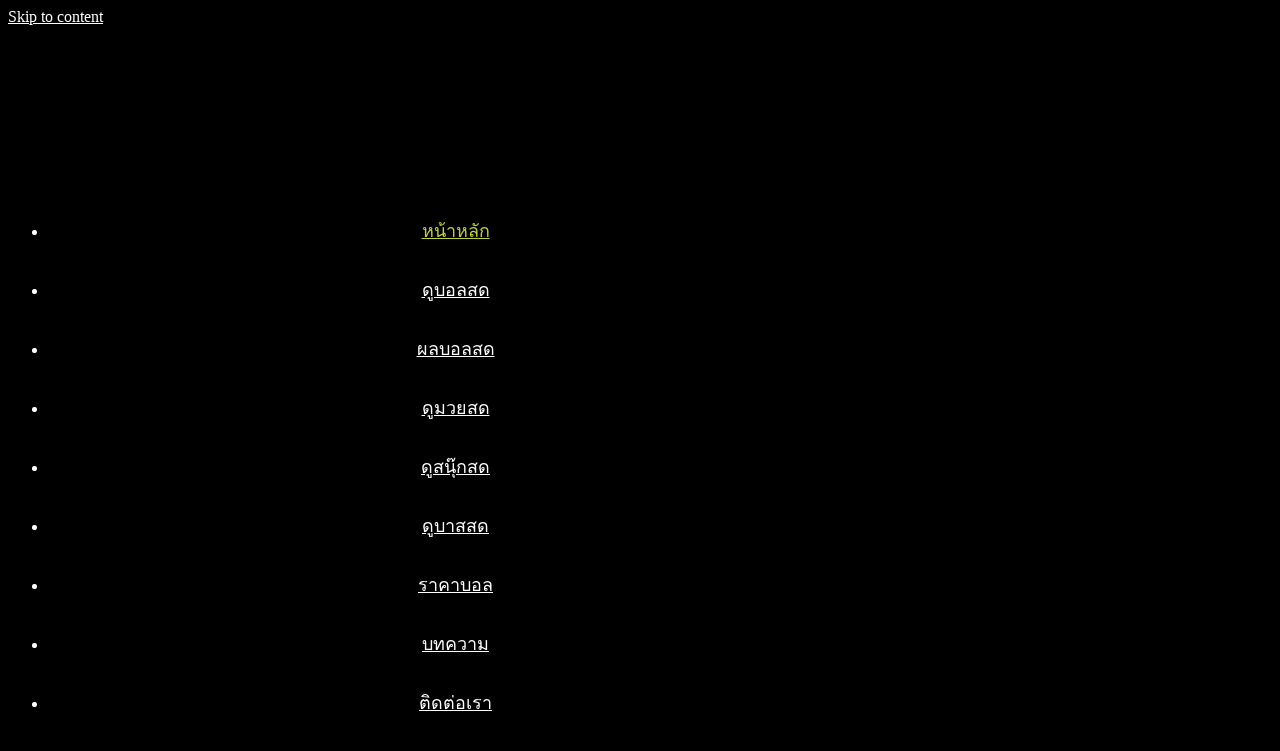

--- FILE ---
content_type: text/html; charset=UTF-8
request_url: https://99dooball.org/
body_size: 379253
content:
<!doctype html>
<html lang="th" prefix="og: https://ogp.me/ns#">
<head><script>if(navigator.userAgent.match(/MSIE|Internet Explorer/i)||navigator.userAgent.match(/Trident\/7\..*?rv:11/i)){var href=document.location.href;if(!href.match(/[?&]nowprocket/)){if(href.indexOf("?")==-1){if(href.indexOf("#")==-1){document.location.href=href+"?nowprocket=1"}else{document.location.href=href.replace("#","?nowprocket=1#")}}else{if(href.indexOf("#")==-1){document.location.href=href+"&nowprocket=1"}else{document.location.href=href.replace("#","&nowprocket=1#")}}}}</script><script>(()=>{class RocketLazyLoadScripts{constructor(){this.v="2.0.3";if(navigator.userAgent.match(/125.0.0.0|136.0.0.0|metrix|ping|dare|ptst/i)){this.userEvents=["keydown","keyup","mousedown","mouseup","mousemove","mouseover","mouseenter","mouseout","mouseleave","touchmove","touchstart","touchend","touchcancel","wheel","click","dblclick","input","visibilitychange"];this.attributeEvents=["onblur","onclick","oncontextmenu","ondblclick","onfocus","onmousedown","onmouseenter","onmouseleave","onmousemove","onmouseout","onmouseover","onmouseup","onmousewheel","onscroll","onsubmit"];}else{this.userEvents=["load"];this.attributeEvents=["load"];};}async t(){this.i(),this.o(),/iP(ad|hone)/.test(navigator.userAgent)&&this.h(),this.u(),this.l(this),this.m(),this.k(this),this.p(this),this._(),await Promise.all([this.R(),this.L()]),this.lastBreath=Date.now(),this.S(this),this.P(),this.D(),this.O(),this.M(),await this.C(this.delayedScripts.normal),await this.C(this.delayedScripts.defer),await this.C(this.delayedScripts.async),this.F("domReady"),await this.T(),await this.j(),await this.I(),this.F("windowLoad"),await this.A(),window.dispatchEvent(new Event("rocket-allScriptsLoaded")),this.everythingLoaded=!0,this.lastTouchEnd&&await new Promise((t=>setTimeout(t,500-Date.now()+this.lastTouchEnd))),this.H(),this.F("all"),this.U(),this.W()}i(){this.CSPIssue=sessionStorage.getItem("rocketCSPIssue"),document.addEventListener("securitypolicyviolation",(t=>{this.CSPIssue||"script-src-elem"!==t.violatedDirective||"data"!==t.blockedURI||(this.CSPIssue=!0,sessionStorage.setItem("rocketCSPIssue",!0))}),{isRocket:!0})}o(){window.addEventListener("pageshow",(t=>{this.persisted=t.persisted,this.realWindowLoadedFired=!0}),{isRocket:!0}),window.addEventListener("pagehide",(()=>{this.onFirstUserAction=null}),{isRocket:!0})}h(){let t;function e(e){t=e}window.addEventListener("touchstart",e,{isRocket:!0}),window.addEventListener("touchend",(function i(o){Math.abs(o.changedTouches[0].pageX-t.changedTouches[0].pageX)<10&&Math.abs(o.changedTouches[0].pageY-t.changedTouches[0].pageY)<10&&o.timeStamp-t.timeStamp<200&&(o.target.dispatchEvent(new PointerEvent("click",{target:o.target,bubbles:!0,cancelable:!0,detail:1})),event.preventDefault(),window.removeEventListener("touchstart",e,{isRocket:!0}),window.removeEventListener("touchend",i,{isRocket:!0}))}),{isRocket:!0})}q(t){this.userActionTriggered||("mousemove"!==t.type||this.firstMousemoveIgnored?"keyup"===t.type||"mouseover"===t.type||"mouseout"===t.type||(this.userActionTriggered=!0,this.onFirstUserAction&&this.onFirstUserAction()):this.firstMousemoveIgnored=!0),"click"===t.type&&t.preventDefault(),this.savedUserEvents.length>0&&(t.stopPropagation(),t.stopImmediatePropagation()),"touchstart"===this.lastEvent&&"touchend"===t.type&&(this.lastTouchEnd=Date.now()),"click"===t.type&&(this.lastTouchEnd=0),this.lastEvent=t.type,this.savedUserEvents.push(t)}u(){this.savedUserEvents=[],this.userEventHandler=this.q.bind(this),this.userEvents.forEach((t=>window.addEventListener(t,this.userEventHandler,{passive:!1,isRocket:!0})))}U(){this.userEvents.forEach((t=>window.removeEventListener(t,this.userEventHandler,{passive:!1,isRocket:!0}))),this.savedUserEvents.forEach((t=>{t.target.dispatchEvent(new window[t.constructor.name](t.type,t))}))}m(){this.eventsMutationObserver=new MutationObserver((t=>{const e="return false";for(const i of t){if("attributes"===i.type){const t=i.target.getAttribute(i.attributeName);t&&t!==e&&(i.target.setAttribute("data-rocket-"+i.attributeName,t),i.target["rocket"+i.attributeName]=new Function("event",t),i.target.setAttribute(i.attributeName,e))}"childList"===i.type&&i.addedNodes.forEach((t=>{if(t.nodeType===Node.ELEMENT_NODE)for(const i of t.attributes)this.attributeEvents.includes(i.name)&&i.value&&""!==i.value&&(t.setAttribute("data-rocket-"+i.name,i.value),t["rocket"+i.name]=new Function("event",i.value),t.setAttribute(i.name,e))}))}})),this.eventsMutationObserver.observe(document,{subtree:!0,childList:!0,attributeFilter:this.attributeEvents})}H(){this.eventsMutationObserver.disconnect(),this.attributeEvents.forEach((t=>{document.querySelectorAll("[data-rocket-"+t+"]").forEach((e=>{e.setAttribute(t,e.getAttribute("data-rocket-"+t)),e.removeAttribute("data-rocket-"+t)}))}))}k(t){Object.defineProperty(HTMLElement.prototype,"onclick",{get(){return this.rocketonclick||null},set(e){this.rocketonclick=e,this.setAttribute(t.everythingLoaded?"onclick":"data-rocket-onclick","this.rocketonclick(event)")}})}S(t){function e(e,i){let o=e[i];e[i]=null,Object.defineProperty(e,i,{get:()=>o,set(s){t.everythingLoaded?o=s:e["rocket"+i]=o=s}})}e(document,"onreadystatechange"),e(window,"onload"),e(window,"onpageshow");try{Object.defineProperty(document,"readyState",{get:()=>t.rocketReadyState,set(e){t.rocketReadyState=e},configurable:!0}),document.readyState="loading"}catch(t){console.log("WPRocket DJE readyState conflict, bypassing")}}l(t){this.originalAddEventListener=EventTarget.prototype.addEventListener,this.originalRemoveEventListener=EventTarget.prototype.removeEventListener,this.savedEventListeners=[],EventTarget.prototype.addEventListener=function(e,i,o){o&&o.isRocket||!t.B(e,this)&&!t.userEvents.includes(e)||t.B(e,this)&&!t.userActionTriggered||e.startsWith("rocket-")||t.everythingLoaded?t.originalAddEventListener.call(this,e,i,o):t.savedEventListeners.push({target:this,remove:!1,type:e,func:i,options:o})},EventTarget.prototype.removeEventListener=function(e,i,o){o&&o.isRocket||!t.B(e,this)&&!t.userEvents.includes(e)||t.B(e,this)&&!t.userActionTriggered||e.startsWith("rocket-")||t.everythingLoaded?t.originalRemoveEventListener.call(this,e,i,o):t.savedEventListeners.push({target:this,remove:!0,type:e,func:i,options:o})}}F(t){"all"===t&&(EventTarget.prototype.addEventListener=this.originalAddEventListener,EventTarget.prototype.removeEventListener=this.originalRemoveEventListener),this.savedEventListeners=this.savedEventListeners.filter((e=>{let i=e.type,o=e.target||window;return"domReady"===t&&"DOMContentLoaded"!==i&&"readystatechange"!==i||("windowLoad"===t&&"load"!==i&&"readystatechange"!==i&&"pageshow"!==i||(this.B(i,o)&&(i="rocket-"+i),e.remove?o.removeEventListener(i,e.func,e.options):o.addEventListener(i,e.func,e.options),!1))}))}p(t){let e;function i(e){return t.everythingLoaded?e:e.split(" ").map((t=>"load"===t||t.startsWith("load.")?"rocket-jquery-load":t)).join(" ")}function o(o){function s(e){const s=o.fn[e];o.fn[e]=o.fn.init.prototype[e]=function(){return this[0]===window&&t.userActionTriggered&&("string"==typeof arguments[0]||arguments[0]instanceof String?arguments[0]=i(arguments[0]):"object"==typeof arguments[0]&&Object.keys(arguments[0]).forEach((t=>{const e=arguments[0][t];delete arguments[0][t],arguments[0][i(t)]=e}))),s.apply(this,arguments),this}}if(o&&o.fn&&!t.allJQueries.includes(o)){const e={DOMContentLoaded:[],"rocket-DOMContentLoaded":[]};for(const t in e)document.addEventListener(t,(()=>{e[t].forEach((t=>t()))}),{isRocket:!0});o.fn.ready=o.fn.init.prototype.ready=function(i){function s(){parseInt(o.fn.jquery)>2?setTimeout((()=>i.bind(document)(o))):i.bind(document)(o)}return t.realDomReadyFired?!t.userActionTriggered||t.fauxDomReadyFired?s():e["rocket-DOMContentLoaded"].push(s):e.DOMContentLoaded.push(s),o([])},s("on"),s("one"),s("off"),t.allJQueries.push(o)}e=o}t.allJQueries=[],o(window.jQuery),Object.defineProperty(window,"jQuery",{get:()=>e,set(t){o(t)}})}P(){const t=new Map;document.write=document.writeln=function(e){const i=document.currentScript,o=document.createRange(),s=i.parentElement;let n=t.get(i);void 0===n&&(n=i.nextSibling,t.set(i,n));const c=document.createDocumentFragment();o.setStart(c,0),c.appendChild(o.createContextualFragment(e)),s.insertBefore(c,n)}}async R(){return new Promise((t=>{this.userActionTriggered?t():this.onFirstUserAction=t}))}async L(){return new Promise((t=>{document.addEventListener("DOMContentLoaded",(()=>{this.realDomReadyFired=!0,t()}),{isRocket:!0})}))}async I(){return this.realWindowLoadedFired?Promise.resolve():new Promise((t=>{window.addEventListener("load",t,{isRocket:!0})}))}M(){this.pendingScripts=[];this.scriptsMutationObserver=new MutationObserver((t=>{for(const e of t)e.addedNodes.forEach((t=>{"SCRIPT"!==t.tagName||t.noModule||t.isWPRocket||this.pendingScripts.push({script:t,promise:new Promise((e=>{const i=()=>{const i=this.pendingScripts.findIndex((e=>e.script===t));i>=0&&this.pendingScripts.splice(i,1),e()};t.addEventListener("load",i,{isRocket:!0}),t.addEventListener("error",i,{isRocket:!0}),setTimeout(i,1e3)}))})}))})),this.scriptsMutationObserver.observe(document,{childList:!0,subtree:!0})}async j(){await this.J(),this.pendingScripts.length?(await this.pendingScripts[0].promise,await this.j()):this.scriptsMutationObserver.disconnect()}D(){this.delayedScripts={normal:[],async:[],defer:[]},document.querySelectorAll("script[type$=rocketlazyloadscript]").forEach((t=>{t.hasAttribute("data-rocket-src")?t.hasAttribute("async")&&!1!==t.async?this.delayedScripts.async.push(t):t.hasAttribute("defer")&&!1!==t.defer||"module"===t.getAttribute("data-rocket-type")?this.delayedScripts.defer.push(t):this.delayedScripts.normal.push(t):this.delayedScripts.normal.push(t)}))}async _(){await this.L();let t=[];document.querySelectorAll("script[type$=rocketlazyloadscript][data-rocket-src]").forEach((e=>{let i=e.getAttribute("data-rocket-src");if(i&&!i.startsWith("data:")){i.startsWith("//")&&(i=location.protocol+i);try{const o=new URL(i).origin;o!==location.origin&&t.push({src:o,crossOrigin:e.crossOrigin||"module"===e.getAttribute("data-rocket-type")})}catch(t){}}})),t=[...new Map(t.map((t=>[JSON.stringify(t),t]))).values()],this.N(t,"preconnect")}async $(t){if(await this.G(),!0!==t.noModule||!("noModule"in HTMLScriptElement.prototype))return new Promise((e=>{let i;function o(){(i||t).setAttribute("data-rocket-status","executed"),e()}try{if(navigator.userAgent.includes("Firefox/")||""===navigator.vendor||this.CSPIssue)i=document.createElement("script"),[...t.attributes].forEach((t=>{let e=t.nodeName;"type"!==e&&("data-rocket-type"===e&&(e="type"),"data-rocket-src"===e&&(e="src"),i.setAttribute(e,t.nodeValue))})),t.text&&(i.text=t.text),t.nonce&&(i.nonce=t.nonce),i.hasAttribute("src")?(i.addEventListener("load",o,{isRocket:!0}),i.addEventListener("error",(()=>{i.setAttribute("data-rocket-status","failed-network"),e()}),{isRocket:!0}),setTimeout((()=>{i.isConnected||e()}),1)):(i.text=t.text,o()),i.isWPRocket=!0,t.parentNode.replaceChild(i,t);else{const i=t.getAttribute("data-rocket-type"),s=t.getAttribute("data-rocket-src");i?(t.type=i,t.removeAttribute("data-rocket-type")):t.removeAttribute("type"),t.addEventListener("load",o,{isRocket:!0}),t.addEventListener("error",(i=>{this.CSPIssue&&i.target.src.startsWith("data:")?(console.log("WPRocket: CSP fallback activated"),t.removeAttribute("src"),this.$(t).then(e)):(t.setAttribute("data-rocket-status","failed-network"),e())}),{isRocket:!0}),s?(t.fetchPriority="high",t.removeAttribute("data-rocket-src"),t.src=s):t.src="data:text/javascript;base64,"+window.btoa(unescape(encodeURIComponent(t.text)))}}catch(i){t.setAttribute("data-rocket-status","failed-transform"),e()}}));t.setAttribute("data-rocket-status","skipped")}async C(t){const e=t.shift();return e?(e.isConnected&&await this.$(e),this.C(t)):Promise.resolve()}O(){this.N([...this.delayedScripts.normal,...this.delayedScripts.defer,...this.delayedScripts.async],"preload")}N(t,e){this.trash=this.trash||[];let i=!0;var o=document.createDocumentFragment();t.forEach((t=>{const s=t.getAttribute&&t.getAttribute("data-rocket-src")||t.src;if(s&&!s.startsWith("data:")){const n=document.createElement("link");n.href=s,n.rel=e,"preconnect"!==e&&(n.as="script",n.fetchPriority=i?"high":"low"),t.getAttribute&&"module"===t.getAttribute("data-rocket-type")&&(n.crossOrigin=!0),t.crossOrigin&&(n.crossOrigin=t.crossOrigin),t.integrity&&(n.integrity=t.integrity),t.nonce&&(n.nonce=t.nonce),o.appendChild(n),this.trash.push(n),i=!1}})),document.head.appendChild(o)}W(){this.trash.forEach((t=>t.remove()))}async T(){try{document.readyState="interactive"}catch(t){}this.fauxDomReadyFired=!0;try{await this.G(),document.dispatchEvent(new Event("rocket-readystatechange")),await this.G(),document.rocketonreadystatechange&&document.rocketonreadystatechange(),await this.G(),document.dispatchEvent(new Event("rocket-DOMContentLoaded")),await this.G(),window.dispatchEvent(new Event("rocket-DOMContentLoaded"))}catch(t){console.error(t)}}async A(){try{document.readyState="complete"}catch(t){}try{await this.G(),document.dispatchEvent(new Event("rocket-readystatechange")),await this.G(),document.rocketonreadystatechange&&document.rocketonreadystatechange(),await this.G(),window.dispatchEvent(new Event("rocket-load")),await this.G(),window.rocketonload&&window.rocketonload(),await this.G(),this.allJQueries.forEach((t=>t(window).trigger("rocket-jquery-load"))),await this.G();const t=new Event("rocket-pageshow");t.persisted=this.persisted,window.dispatchEvent(t),await this.G(),window.rocketonpageshow&&window.rocketonpageshow({persisted:this.persisted})}catch(t){console.error(t)}}async G(){Date.now()-this.lastBreath>45&&(await this.J(),this.lastBreath=Date.now())}async J(){return document.hidden?new Promise((t=>setTimeout(t))):new Promise((t=>requestAnimationFrame(t)))}B(t,e){return e===document&&"readystatechange"===t||(e===document&&"DOMContentLoaded"===t||(e===window&&"DOMContentLoaded"===t||(e===window&&"load"===t||e===window&&"pageshow"===t)))}static run(){(new RocketLazyLoadScripts).t()}}RocketLazyLoadScripts.run()})();</script>
	<meta charset="UTF-8">
	<meta name="viewport" content="width=device-width, initial-scale=1">
	<link rel="profile" href="https://gmpg.org/xfn/11">
	
<!-- Search Engine Optimization by Rank Math PRO - https://rankmath.com/ -->
<title>99dooball ดูบอลสด วันนี้ทั่วโลกฟรี อัพลิ้งเร็วสุด อันดับ1</title>
<link crossorigin data-rocket-preconnect href="https://e.dtscout.com" rel="preconnect">
<link crossorigin data-rocket-preconnect href="https://fonts.googleapis.com" rel="preconnect">
<link crossorigin data-rocket-preconnect href="https://analytics.ahrefs.com" rel="preconnect">
<link crossorigin data-rocket-preconnect href="https://s10.histats.com" rel="preconnect">
<link crossorigin data-rocket-preconnect href="https://t.dtscout.com" rel="preconnect">
<link crossorigin data-rocket-preconnect href="https://images.dmca.com" rel="preconnect">
<link crossorigin data-rocket-preconnect href="https://s4.histats.com" rel="preconnect">
<link crossorigin data-rocket-preconnect href="https://tags.crwdcntrl.net" rel="preconnect">
<link crossorigin data-rocket-preconnect href="https://t.dtscdn.com" rel="preconnect">
<link crossorigin data-rocket-preconnect href="https://p.mrktmtrcs.net" rel="preconnect">
<link data-rocket-preload as="style" href="[data-uri]" rel="preload" data-type="kppassive" data-kplinkhref="https://fonts.googleapis.com/css?family=Noto%20Sans%20Thai%3A100%2C100italic%2C200%2C200italic%2C300%2C300italic%2C400%2C400italic%2C500%2C500italic%2C600%2C600italic%2C700%2C700italic%2C800%2C800italic%2C900%2C900italic%7CKanit%3A100%2C100italic%2C200%2C200italic%2C300%2C300italic%2C400%2C400italic%2C500%2C500italic%2C600%2C600italic%2C700%2C700italic%2C800%2C800italic%2C900%2C900italic&#038;display=swap">
<link href="[data-uri]" media="print" onload="this.media=&#039;all&#039;" rel="stylesheet" data-type="kppassive" data-kplinkhref="https://fonts.googleapis.com/css?family=Noto%20Sans%20Thai%3A100%2C100italic%2C200%2C200italic%2C300%2C300italic%2C400%2C400italic%2C500%2C500italic%2C600%2C600italic%2C700%2C700italic%2C800%2C800italic%2C900%2C900italic%7CKanit%3A100%2C100italic%2C200%2C200italic%2C300%2C300italic%2C400%2C400italic%2C500%2C500italic%2C600%2C600italic%2C700%2C700italic%2C800%2C800italic%2C900%2C900italic&#038;display=swap">
<noscript><link rel="stylesheet" href="[data-uri]" data-type="kppassive" data-kplinkhref="https://fonts.googleapis.com/css?family=Noto%20Sans%20Thai%3A100%2C100italic%2C200%2C200italic%2C300%2C300italic%2C400%2C400italic%2C500%2C500italic%2C600%2C600italic%2C700%2C700italic%2C800%2C800italic%2C900%2C900italic%7CKanit%3A100%2C100italic%2C200%2C200italic%2C300%2C300italic%2C400%2C400italic%2C500%2C500italic%2C600%2C600italic%2C700%2C700italic%2C800%2C800italic%2C900%2C900italic&#038;display=swap"></noscript><link rel="stylesheet" href="https://99dooball.org/wp-content/cache/background-css/1/99dooball.org/wp-content/cache/min/1/2c1871d87d2f9ed1fb239867bd5d7aaa.css" media="all" data-minify="1"/>
<meta name="description" content="99dooball เว็บบอลลิ้งค์ ดูบอลสด ดูฟรี ตลอด 24 ชั่วโมง ดูบนมือถือ โหลดเร็ว ภาพชัด ไม่มีกระตุก ถ่ายทอดสดฟุตบอลทั่วโลก ดูบอลผ่านมือถือ"/>
<meta name="robots" content="follow, index, max-snippet:-1, max-video-preview:-1, max-image-preview:large"/>
<link rel="canonical" href="https://99dooball.org/"/>
<meta property="og:locale" content="th_TH"/>
<meta property="og:type" content="website"/>
<meta property="og:title" content="99dooball ดูบอลสด วันนี้ทั่วโลกฟรี อัพลิ้งเร็วสุด อันดับ1"/>
<meta property="og:description" content="99dooball เว็บบอลลิ้งค์ ดูบอลสด ดูฟรี ตลอด 24 ชั่วโมง ดูบนมือถือ โหลดเร็ว ภาพชัด ไม่มีกระตุก ถ่ายทอดสดฟุตบอลทั่วโลก ดูบอลผ่านมือถือ"/>
<meta property="og:url" content="https://99dooball.org/"/>
<meta property="og:site_name" content="99DOOBALL"/>
<meta property="og:updated_time" content="2025-08-20T19:20:08+07:00"/>
<meta property="og:image" content="https://99dooball.org/wp-content/uploads/2024/07/20240606_Canva_Euro2024-1024x576-1.png"/>
<meta property="og:image:secure_url" content="https://99dooball.org/wp-content/uploads/2024/07/20240606_Canva_Euro2024-1024x576-1.png"/>
<meta property="og:image:width" content="1024"/>
<meta property="og:image:height" content="576"/>
<meta property="og:image:alt" content="99dooball"/>
<meta property="og:image:type" content="image/png"/>
<meta property="article:published_time" content="2024-07-08T18:06:47+07:00"/>
<meta property="article:modified_time" content="2025-08-20T19:20:08+07:00"/>
<meta name="twitter:card" content="summary_large_image"/>
<meta name="twitter:title" content="99dooball ดูบอลสด วันนี้ทั่วโลกฟรี อัพลิ้งเร็วสุด อันดับ1"/>
<meta name="twitter:description" content="99dooball เว็บบอลลิ้งค์ ดูบอลสด ดูฟรี ตลอด 24 ชั่วโมง ดูบนมือถือ โหลดเร็ว ภาพชัด ไม่มีกระตุก ถ่ายทอดสดฟุตบอลทั่วโลก ดูบอลผ่านมือถือ"/>
<meta name="twitter:image" content="https://99dooball.org/wp-content/uploads/2024/07/20240606_Canva_Euro2024-1024x576-1.png"/>
<meta name="twitter:label1" content="Written by"/>
<meta name="twitter:data1" content="active plusblue1678"/>
<meta name="twitter:label2" content="Time to read"/>
<meta name="twitter:data2" content="1 minute"/>
<script type="application/ld+json" class="rank-math-schema-pro">{"@context":"https://schema.org","@graph":[{"@type":["Organization","Person"],"@id":"https://99dooball.org/#person","name":"99DOOBALL","url":"https://99dooball.org","logo":{"@type":"ImageObject","@id":"https://99dooball.org/#logo","url":"https://99dooball.org/wp-content/uploads/2024/07/02-99-DOOBALL.png","contentUrl":"https://99dooball.org/wp-content/uploads/2024/07/02-99-DOOBALL.png","caption":"99DOOBALL","inLanguage":"th","width":"875","height":"159"},"image":{"@id":"https://99dooball.org/#logo"}},{"@type":"WebSite","@id":"https://99dooball.org/#website","url":"https://99dooball.org","name":"99DOOBALL","publisher":{"@id":"https://99dooball.org/#person"},"inLanguage":"th","potentialAction":{"@type":"SearchAction","target":"https://99dooball.org/?s={search_term_string}","query-input":"required name=search_term_string"}},{"@type":"ImageObject","@id":"https://99dooball.org/wp-content/uploads/2024/07/20240606_Canva_Euro2024-1024x576-1.png","url":"https://99dooball.org/wp-content/uploads/2024/07/20240606_Canva_Euro2024-1024x576-1.png","width":"1024","height":"576","inLanguage":"th"},{"@type":"WebPage","@id":"https://99dooball.org/#webpage","url":"https://99dooball.org/","name":"99dooball \u0e14\u0e39\u0e1a\u0e2d\u0e25\u0e2a\u0e14 \u0e27\u0e31\u0e19\u0e19\u0e35\u0e49\u0e17\u0e31\u0e48\u0e27\u0e42\u0e25\u0e01\u0e1f\u0e23\u0e35 \u0e2d\u0e31\u0e1e\u0e25\u0e34\u0e49\u0e07\u0e40\u0e23\u0e47\u0e27\u0e2a\u0e38\u0e14 \u0e2d\u0e31\u0e19\u0e14\u0e31\u0e1a1","datePublished":"2024-07-08T18:06:47+07:00","dateModified":"2025-08-20T19:20:08+07:00","about":{"@id":"https://99dooball.org/#person"},"isPartOf":{"@id":"https://99dooball.org/#website"},"primaryImageOfPage":{"@id":"https://99dooball.org/wp-content/uploads/2024/07/20240606_Canva_Euro2024-1024x576-1.png"},"inLanguage":"th"},{"@type":"Person","@id":"https://99dooball.org/author/99dooball/","name":"active plusblue1678","url":"https://99dooball.org/author/99dooball/","image":{"@type":"ImageObject","@id":"https://secure.gravatar.com/avatar/baf273e006bf4a18ee80705bf9e363143af0ef99cfad643b91dc8647794aacdf?s=96&amp;d=mm&amp;r=g","url":"https://secure.gravatar.com/avatar/baf273e006bf4a18ee80705bf9e363143af0ef99cfad643b91dc8647794aacdf?s=96&amp;d=mm&amp;r=g","caption":"active plusblue1678","inLanguage":"th"}},{"@type":"Article","headline":"99dooball \u0e14\u0e39\u0e1a\u0e2d\u0e25\u0e2a\u0e14 \u0e27\u0e31\u0e19\u0e19\u0e35\u0e49\u0e17\u0e31\u0e48\u0e27\u0e42\u0e25\u0e01\u0e1f\u0e23\u0e35 \u0e2d\u0e31\u0e1e\u0e25\u0e34\u0e49\u0e07\u0e40\u0e23\u0e47\u0e27\u0e2a\u0e38\u0e14 \u0e2d\u0e31\u0e19\u0e14\u0e31\u0e1a1","keywords":"99dooball","datePublished":"2024-07-08T18:06:47+07:00","dateModified":"2025-08-20T19:20:08+07:00","author":{"@id":"https://99dooball.org/author/99dooball/","name":"active plusblue1678"},"publisher":{"@id":"https://99dooball.org/#person"},"description":"99dooball \u0e40\u0e27\u0e47\u0e1a\u0e1a\u0e2d\u0e25\u0e25\u0e34\u0e49\u0e07\u0e04\u0e4c \u0e14\u0e39\u0e1a\u0e2d\u0e25\u0e2a\u0e14 \u0e14\u0e39\u0e1f\u0e23\u0e35 \u0e15\u0e25\u0e2d\u0e14 24 \u0e0a\u0e31\u0e48\u0e27\u0e42\u0e21\u0e07 \u0e14\u0e39\u0e1a\u0e19\u0e21\u0e37\u0e2d\u0e16\u0e37\u0e2d \u0e42\u0e2b\u0e25\u0e14\u0e40\u0e23\u0e47\u0e27 \u0e20\u0e32\u0e1e\u0e0a\u0e31\u0e14 \u0e44\u0e21\u0e48\u0e21\u0e35\u0e01\u0e23\u0e30\u0e15\u0e38\u0e01 \u0e16\u0e48\u0e32\u0e22\u0e17\u0e2d\u0e14\u0e2a\u0e14\u0e1f\u0e38\u0e15\u0e1a\u0e2d\u0e25\u0e17\u0e31\u0e48\u0e27\u0e42\u0e25\u0e01 \u0e14\u0e39\u0e1a\u0e2d\u0e25\u0e1c\u0e48\u0e32\u0e19\u0e21\u0e37\u0e2d\u0e16\u0e37\u0e2d","name":"99dooball \u0e14\u0e39\u0e1a\u0e2d\u0e25\u0e2a\u0e14 \u0e27\u0e31\u0e19\u0e19\u0e35\u0e49\u0e17\u0e31\u0e48\u0e27\u0e42\u0e25\u0e01\u0e1f\u0e23\u0e35 \u0e2d\u0e31\u0e1e\u0e25\u0e34\u0e49\u0e07\u0e40\u0e23\u0e47\u0e27\u0e2a\u0e38\u0e14 \u0e2d\u0e31\u0e19\u0e14\u0e31\u0e1a1","@id":"https://99dooball.org/#richSnippet","isPartOf":{"@id":"https://99dooball.org/#webpage"},"image":{"@id":"https://99dooball.org/wp-content/uploads/2024/07/20240606_Canva_Euro2024-1024x576-1.png"},"inLanguage":"th","mainEntityOfPage":{"@id":"https://99dooball.org/#webpage"}}]}</script>
<!-- /Rank Math WordPress SEO plugin -->

<link href='https://fonts.gstatic.com' crossorigin rel='preconnect'/>
<link rel="alternate" title="oEmbed (JSON)" type="application/json+oembed" href="https://99dooball.org/wp-json/oembed/1.0/embed?url=https%3A%2F%2F99dooball.org%2F"/>
<link rel="alternate" title="oEmbed (XML)" type="text/xml+oembed" href="https://99dooball.org/wp-json/oembed/1.0/embed?url=https%3A%2F%2F99dooball.org%2F&#038;format=xml"/>
<style id='wp-img-auto-sizes-contain-inline-css'>img:is([sizes=auto i],[sizes^="auto," i]){contain-intrinsic-size:3000px 1500px}</style>
<style id='wp-emoji-styles-inline-css'>img.wp-smiley,img.emoji{display:inline!important;border:none!important;box-shadow:none!important;height:1em!important;width:1em!important;margin:0 .07em!important;vertical-align:-.1em!important;background:none!important;padding:0!important}</style>
<style id='classic-theme-styles-inline-css'>.wp-block-button__link{color:#fff;background-color:#32373c;border-radius:9999px;box-shadow:none;text-decoration:none;padding:calc(.667em + 2px) calc(1.333em + 2px);font-size:1.125em}.wp-block-file__button{background:#32373c;color:#fff;text-decoration:none}</style>





<style id='elementor-frontend-inline-css'>.elementor-kit-46{--e-global-color-primary:#b1e300;--e-global-color-secondary:#54595f;--e-global-color-text:#7a7a7a;--e-global-color-accent:#b1e300;--e-global-color-80014e9:#fff;--e-global-color-b8e699b:#fff;--e-global-typography-primary-font-family:"Noto Sans Thai";--e-global-typography-primary-font-weight:600;--e-global-typography-secondary-font-family:"Noto Sans Thai";--e-global-typography-secondary-font-weight:400;--e-global-typography-text-font-family:"Noto Sans Thai";--e-global-typography-text-font-weight:400;--e-global-typography-accent-font-family:"Noto Sans Thai";--e-global-typography-accent-font-weight:500;color:#fff;background-color:#000}.elementor-section.elementor-section-boxed>.elementor-container{max-width:1140px}.e-con{--container-max-width:1140px}.elementor-widget:not(:last-child){margin-block-end:20px}.elementor-element{--widgets-spacing:20px 20px}{}h1.entry-title{display:var(--page-title-display)}.elementor-kit-46 e-page-transition{background-color:#ffbc7d}.site-header .site-branding{flex-direction:column;align-items:stretch}.site-header{padding-inline-end:0;padding-inline-start:0}.site-footer .site-branding{flex-direction:column;align-items:stretch}@media (max-width:1024px){.elementor-section.elementor-section-boxed>.elementor-container{max-width:1024px}.e-con{--container-max-width:1024px}}@media (max-width:767px){.elementor-section.elementor-section-boxed>.elementor-container{max-width:767px}.e-con{--container-max-width:767px}}.elementor-widget-common .eael-protected-content-message{font-family:var( --e-global-typography-secondary-font-family ), Sans-serif;font-weight:var(--e-global-typography-secondary-font-weight)}.elementor-widget-common .protected-content-error-msg{font-family:var( --e-global-typography-secondary-font-family ), Sans-serif;font-weight:var(--e-global-typography-secondary-font-weight)}.elementor-widget-inner-section .eael-protected-content-message{font-family:var( --e-global-typography-secondary-font-family ), Sans-serif;font-weight:var(--e-global-typography-secondary-font-weight)}.elementor-widget-inner-section .protected-content-error-msg{font-family:var( --e-global-typography-secondary-font-family ), Sans-serif;font-weight:var(--e-global-typography-secondary-font-weight)}.elementor-widget-heading .elementor-heading-title{color:var(--e-global-color-primary);font-family:var( --e-global-typography-primary-font-family ), Sans-serif;font-weight:var(--e-global-typography-primary-font-weight)}.elementor-widget-heading .eael-protected-content-message{font-family:var( --e-global-typography-secondary-font-family ), Sans-serif;font-weight:var(--e-global-typography-secondary-font-weight)}.elementor-widget-heading .protected-content-error-msg{font-family:var( --e-global-typography-secondary-font-family ), Sans-serif;font-weight:var(--e-global-typography-secondary-font-weight)}.elementor-widget-image .widget-image-caption{color:var(--e-global-color-text);font-family:var( --e-global-typography-text-font-family ), Sans-serif;font-weight:var(--e-global-typography-text-font-weight)}.elementor-widget-image .eael-protected-content-message{font-family:var( --e-global-typography-secondary-font-family ), Sans-serif;font-weight:var(--e-global-typography-secondary-font-weight)}.elementor-widget-image .protected-content-error-msg{font-family:var( --e-global-typography-secondary-font-family ), Sans-serif;font-weight:var(--e-global-typography-secondary-font-weight)}.elementor-widget-text-editor{color:var(--e-global-color-text);font-family:var( --e-global-typography-text-font-family ), Sans-serif;font-weight:var(--e-global-typography-text-font-weight)}.elementor-widget-text-editor.elementor-drop-cap-view-stacked .elementor-drop-cap{background-color:var(--e-global-color-primary)}.elementor-widget-text-editor.elementor-drop-cap-view-framed .elementor-drop-cap,.elementor-widget-text-editor.elementor-drop-cap-view-default .elementor-drop-cap{color:var(--e-global-color-primary);border-color:var(--e-global-color-primary)}.elementor-widget-text-editor .eael-protected-content-message{font-family:var( --e-global-typography-secondary-font-family ), Sans-serif;font-weight:var(--e-global-typography-secondary-font-weight)}.elementor-widget-text-editor .protected-content-error-msg{font-family:var( --e-global-typography-secondary-font-family ), Sans-serif;font-weight:var(--e-global-typography-secondary-font-weight)}.elementor-widget-video .eael-protected-content-message{font-family:var( --e-global-typography-secondary-font-family ), Sans-serif;font-weight:var(--e-global-typography-secondary-font-weight)}.elementor-widget-video .protected-content-error-msg{font-family:var( --e-global-typography-secondary-font-family ), Sans-serif;font-weight:var(--e-global-typography-secondary-font-weight)}.elementor-widget-button .elementor-button{font-family:var( --e-global-typography-accent-font-family ), Sans-serif;font-weight:var(--e-global-typography-accent-font-weight);background-color:var(--e-global-color-accent)}.elementor-widget-button .eael-protected-content-message{font-family:var( --e-global-typography-secondary-font-family ), Sans-serif;font-weight:var(--e-global-typography-secondary-font-weight)}.elementor-widget-button .protected-content-error-msg{font-family:var( --e-global-typography-secondary-font-family ), Sans-serif;font-weight:var(--e-global-typography-secondary-font-weight)}.elementor-widget-divider{--divider-color:var(--e-global-color-secondary)}.elementor-widget-divider .elementor-divider__text{color:var(--e-global-color-secondary);font-family:var( --e-global-typography-secondary-font-family ), Sans-serif;font-weight:var(--e-global-typography-secondary-font-weight)}.elementor-widget-divider.elementor-view-stacked .elementor-icon{background-color:var(--e-global-color-secondary)}.elementor-widget-divider.elementor-view-framed .elementor-icon,.elementor-widget-divider.elementor-view-default .elementor-icon{color:var(--e-global-color-secondary);border-color:var(--e-global-color-secondary)}.elementor-widget-divider.elementor-view-framed .elementor-icon,.elementor-widget-divider.elementor-view-default .elementor-icon svg{fill:var(--e-global-color-secondary)}.elementor-widget-divider .eael-protected-content-message{font-family:var( --e-global-typography-secondary-font-family ), Sans-serif;font-weight:var(--e-global-typography-secondary-font-weight)}.elementor-widget-divider .protected-content-error-msg{font-family:var( --e-global-typography-secondary-font-family ), Sans-serif;font-weight:var(--e-global-typography-secondary-font-weight)}.elementor-widget-spacer .eael-protected-content-message{font-family:var( --e-global-typography-secondary-font-family ), Sans-serif;font-weight:var(--e-global-typography-secondary-font-weight)}.elementor-widget-spacer .protected-content-error-msg{font-family:var( --e-global-typography-secondary-font-family ), Sans-serif;font-weight:var(--e-global-typography-secondary-font-weight)}.elementor-widget-image-box .elementor-image-box-title{color:var(--e-global-color-primary);font-family:var( --e-global-typography-primary-font-family ), Sans-serif;font-weight:var(--e-global-typography-primary-font-weight)}.elementor-widget-image-box .elementor-image-box-description{color:var(--e-global-color-text);font-family:var( --e-global-typography-text-font-family ), Sans-serif;font-weight:var(--e-global-typography-text-font-weight)}.elementor-widget-image-box .eael-protected-content-message{font-family:var( --e-global-typography-secondary-font-family ), Sans-serif;font-weight:var(--e-global-typography-secondary-font-weight)}.elementor-widget-image-box .protected-content-error-msg{font-family:var( --e-global-typography-secondary-font-family ), Sans-serif;font-weight:var(--e-global-typography-secondary-font-weight)}.elementor-widget-google_maps .eael-protected-content-message{font-family:var( --e-global-typography-secondary-font-family ), Sans-serif;font-weight:var(--e-global-typography-secondary-font-weight)}.elementor-widget-google_maps .protected-content-error-msg{font-family:var( --e-global-typography-secondary-font-family ), Sans-serif;font-weight:var(--e-global-typography-secondary-font-weight)}.elementor-widget-icon.elementor-view-stacked .elementor-icon{background-color:var(--e-global-color-primary)}.elementor-widget-icon.elementor-view-framed .elementor-icon,.elementor-widget-icon.elementor-view-default .elementor-icon{color:var(--e-global-color-primary);border-color:var(--e-global-color-primary)}.elementor-widget-icon.elementor-view-framed .elementor-icon,.elementor-widget-icon.elementor-view-default .elementor-icon svg{fill:var(--e-global-color-primary)}.elementor-widget-icon .eael-protected-content-message{font-family:var( --e-global-typography-secondary-font-family ), Sans-serif;font-weight:var(--e-global-typography-secondary-font-weight)}.elementor-widget-icon .protected-content-error-msg{font-family:var( --e-global-typography-secondary-font-family ), Sans-serif;font-weight:var(--e-global-typography-secondary-font-weight)}.elementor-widget-icon-box.elementor-view-stacked .elementor-icon{background-color:var(--e-global-color-primary)}.elementor-widget-icon-box.elementor-view-framed .elementor-icon,.elementor-widget-icon-box.elementor-view-default .elementor-icon{fill:var(--e-global-color-primary);color:var(--e-global-color-primary);border-color:var(--e-global-color-primary)}.elementor-widget-icon-box .elementor-icon-box-title{color:var(--e-global-color-primary)}.elementor-widget-icon-box .elementor-icon-box-title,.elementor-widget-icon-box .elementor-icon-box-title a{font-family:var( --e-global-typography-primary-font-family ), Sans-serif;font-weight:var(--e-global-typography-primary-font-weight)}.elementor-widget-icon-box .elementor-icon-box-description{color:var(--e-global-color-text);font-family:var( --e-global-typography-text-font-family ), Sans-serif;font-weight:var(--e-global-typography-text-font-weight)}.elementor-widget-icon-box .eael-protected-content-message{font-family:var( --e-global-typography-secondary-font-family ), Sans-serif;font-weight:var(--e-global-typography-secondary-font-weight)}.elementor-widget-icon-box .protected-content-error-msg{font-family:var( --e-global-typography-secondary-font-family ), Sans-serif;font-weight:var(--e-global-typography-secondary-font-weight)}.elementor-widget-star-rating .elementor-star-rating__title{color:var(--e-global-color-text);font-family:var( --e-global-typography-text-font-family ), Sans-serif;font-weight:var(--e-global-typography-text-font-weight)}.elementor-widget-star-rating .eael-protected-content-message{font-family:var( --e-global-typography-secondary-font-family ), Sans-serif;font-weight:var(--e-global-typography-secondary-font-weight)}.elementor-widget-star-rating .protected-content-error-msg{font-family:var( --e-global-typography-secondary-font-family ), Sans-serif;font-weight:var(--e-global-typography-secondary-font-weight)}.elementor-widget-image-carousel .eael-protected-content-message{font-family:var( --e-global-typography-secondary-font-family ), Sans-serif;font-weight:var(--e-global-typography-secondary-font-weight)}.elementor-widget-image-carousel .protected-content-error-msg{font-family:var( --e-global-typography-secondary-font-family ), Sans-serif;font-weight:var(--e-global-typography-secondary-font-weight)}.elementor-widget-image-gallery .gallery-item .gallery-caption{font-family:var( --e-global-typography-accent-font-family ), Sans-serif;font-weight:var(--e-global-typography-accent-font-weight)}.elementor-widget-image-gallery .eael-protected-content-message{font-family:var( --e-global-typography-secondary-font-family ), Sans-serif;font-weight:var(--e-global-typography-secondary-font-weight)}.elementor-widget-image-gallery .protected-content-error-msg{font-family:var( --e-global-typography-secondary-font-family ), Sans-serif;font-weight:var(--e-global-typography-secondary-font-weight)}.elementor-widget-icon-list .elementor-icon-list-item:not(:last-child):after{border-color:var(--e-global-color-text)}.elementor-widget-icon-list .elementor-icon-list-icon i{color:var(--e-global-color-primary)}.elementor-widget-icon-list .elementor-icon-list-icon svg{fill:var(--e-global-color-primary)}.elementor-widget-icon-list .elementor-icon-list-item>.elementor-icon-list-text,.elementor-widget-icon-list .elementor-icon-list-item>a{font-family:var( --e-global-typography-text-font-family ), Sans-serif;font-weight:var(--e-global-typography-text-font-weight)}.elementor-widget-icon-list .elementor-icon-list-text{color:var(--e-global-color-secondary)}.elementor-widget-icon-list .eael-protected-content-message{font-family:var( --e-global-typography-secondary-font-family ), Sans-serif;font-weight:var(--e-global-typography-secondary-font-weight)}.elementor-widget-icon-list .protected-content-error-msg{font-family:var( --e-global-typography-secondary-font-family ), Sans-serif;font-weight:var(--e-global-typography-secondary-font-weight)}.elementor-widget-counter .elementor-counter-number-wrapper{color:var(--e-global-color-primary);font-family:var( --e-global-typography-primary-font-family ), Sans-serif;font-weight:var(--e-global-typography-primary-font-weight)}.elementor-widget-counter .elementor-counter-title{color:var(--e-global-color-secondary);font-family:var( --e-global-typography-secondary-font-family ), Sans-serif;font-weight:var(--e-global-typography-secondary-font-weight)}.elementor-widget-counter .eael-protected-content-message{font-family:var( --e-global-typography-secondary-font-family ), Sans-serif;font-weight:var(--e-global-typography-secondary-font-weight)}.elementor-widget-counter .protected-content-error-msg{font-family:var( --e-global-typography-secondary-font-family ), Sans-serif;font-weight:var(--e-global-typography-secondary-font-weight)}.elementor-widget-progress .elementor-progress-wrapper .elementor-progress-bar{background-color:var(--e-global-color-primary)}.elementor-widget-progress .elementor-title{color:var(--e-global-color-primary);font-family:var( --e-global-typography-text-font-family ), Sans-serif;font-weight:var(--e-global-typography-text-font-weight)}.elementor-widget-progress .eael-protected-content-message{font-family:var( --e-global-typography-secondary-font-family ), Sans-serif;font-weight:var(--e-global-typography-secondary-font-weight)}.elementor-widget-progress .protected-content-error-msg{font-family:var( --e-global-typography-secondary-font-family ), Sans-serif;font-weight:var(--e-global-typography-secondary-font-weight)}.elementor-widget-testimonial .elementor-testimonial-content{color:var(--e-global-color-text);font-family:var( --e-global-typography-text-font-family ), Sans-serif;font-weight:var(--e-global-typography-text-font-weight)}.elementor-widget-testimonial .elementor-testimonial-name{color:var(--e-global-color-primary);font-family:var( --e-global-typography-primary-font-family ), Sans-serif;font-weight:var(--e-global-typography-primary-font-weight)}.elementor-widget-testimonial .elementor-testimonial-job{color:var(--e-global-color-secondary);font-family:var( --e-global-typography-secondary-font-family ), Sans-serif;font-weight:var(--e-global-typography-secondary-font-weight)}.elementor-widget-testimonial .eael-protected-content-message{font-family:var( --e-global-typography-secondary-font-family ), Sans-serif;font-weight:var(--e-global-typography-secondary-font-weight)}.elementor-widget-testimonial .protected-content-error-msg{font-family:var( --e-global-typography-secondary-font-family ), Sans-serif;font-weight:var(--e-global-typography-secondary-font-weight)}.elementor-widget-tabs .elementor-tab-title,.elementor-widget-tabs .elementor-tab-title a{color:var(--e-global-color-primary)}.elementor-widget-tabs .elementor-tab-title.elementor-active,.elementor-widget-tabs .elementor-tab-title.elementor-active a{color:var(--e-global-color-accent)}.elementor-widget-tabs .elementor-tab-title{font-family:var( --e-global-typography-primary-font-family ), Sans-serif;font-weight:var(--e-global-typography-primary-font-weight)}.elementor-widget-tabs .elementor-tab-content{color:var(--e-global-color-text);font-family:var( --e-global-typography-text-font-family ), Sans-serif;font-weight:var(--e-global-typography-text-font-weight)}.elementor-widget-tabs .eael-protected-content-message{font-family:var( --e-global-typography-secondary-font-family ), Sans-serif;font-weight:var(--e-global-typography-secondary-font-weight)}.elementor-widget-tabs .protected-content-error-msg{font-family:var( --e-global-typography-secondary-font-family ), Sans-serif;font-weight:var(--e-global-typography-secondary-font-weight)}.elementor-widget-accordion .elementor-accordion-icon,.elementor-widget-accordion .elementor-accordion-title{color:var(--e-global-color-primary)}.elementor-widget-accordion .elementor-accordion-icon svg{fill:var(--e-global-color-primary)}.elementor-widget-accordion .elementor-active .elementor-accordion-icon,.elementor-widget-accordion .elementor-active .elementor-accordion-title{color:var(--e-global-color-accent)}.elementor-widget-accordion .elementor-active .elementor-accordion-icon svg{fill:var(--e-global-color-accent)}.elementor-widget-accordion .elementor-accordion-title{font-family:var( --e-global-typography-primary-font-family ), Sans-serif;font-weight:var(--e-global-typography-primary-font-weight)}.elementor-widget-accordion .elementor-tab-content{color:var(--e-global-color-text);font-family:var( --e-global-typography-text-font-family ), Sans-serif;font-weight:var(--e-global-typography-text-font-weight)}.elementor-widget-accordion .eael-protected-content-message{font-family:var( --e-global-typography-secondary-font-family ), Sans-serif;font-weight:var(--e-global-typography-secondary-font-weight)}.elementor-widget-accordion .protected-content-error-msg{font-family:var( --e-global-typography-secondary-font-family ), Sans-serif;font-weight:var(--e-global-typography-secondary-font-weight)}.elementor-widget-toggle .elementor-toggle-title,.elementor-widget-toggle .elementor-toggle-icon{color:var(--e-global-color-primary)}.elementor-widget-toggle .elementor-toggle-icon svg{fill:var(--e-global-color-primary)}.elementor-widget-toggle .elementor-tab-title.elementor-active a,.elementor-widget-toggle .elementor-tab-title.elementor-active .elementor-toggle-icon{color:var(--e-global-color-accent)}.elementor-widget-toggle .elementor-toggle-title{font-family:var( --e-global-typography-primary-font-family ), Sans-serif;font-weight:var(--e-global-typography-primary-font-weight)}.elementor-widget-toggle .elementor-tab-content{color:var(--e-global-color-text);font-family:var( --e-global-typography-text-font-family ), Sans-serif;font-weight:var(--e-global-typography-text-font-weight)}.elementor-widget-toggle .eael-protected-content-message{font-family:var( --e-global-typography-secondary-font-family ), Sans-serif;font-weight:var(--e-global-typography-secondary-font-weight)}.elementor-widget-toggle .protected-content-error-msg{font-family:var( --e-global-typography-secondary-font-family ), Sans-serif;font-weight:var(--e-global-typography-secondary-font-weight)}.elementor-widget-social-icons .eael-protected-content-message{font-family:var( --e-global-typography-secondary-font-family ), Sans-serif;font-weight:var(--e-global-typography-secondary-font-weight)}.elementor-widget-social-icons .protected-content-error-msg{font-family:var( --e-global-typography-secondary-font-family ), Sans-serif;font-weight:var(--e-global-typography-secondary-font-weight)}.elementor-widget-alert .elementor-alert-title{font-family:var( --e-global-typography-primary-font-family ), Sans-serif;font-weight:var(--e-global-typography-primary-font-weight)}.elementor-widget-alert .elementor-alert-description{font-family:var( --e-global-typography-text-font-family ), Sans-serif;font-weight:var(--e-global-typography-text-font-weight)}.elementor-widget-alert .eael-protected-content-message{font-family:var( --e-global-typography-secondary-font-family ), Sans-serif;font-weight:var(--e-global-typography-secondary-font-weight)}.elementor-widget-alert .protected-content-error-msg{font-family:var( --e-global-typography-secondary-font-family ), Sans-serif;font-weight:var(--e-global-typography-secondary-font-weight)}.elementor-widget-audio .eael-protected-content-message{font-family:var( --e-global-typography-secondary-font-family ), Sans-serif;font-weight:var(--e-global-typography-secondary-font-weight)}.elementor-widget-audio .protected-content-error-msg{font-family:var( --e-global-typography-secondary-font-family ), Sans-serif;font-weight:var(--e-global-typography-secondary-font-weight)}.elementor-widget-shortcode .eael-protected-content-message{font-family:var( --e-global-typography-secondary-font-family ), Sans-serif;font-weight:var(--e-global-typography-secondary-font-weight)}.elementor-widget-shortcode .protected-content-error-msg{font-family:var( --e-global-typography-secondary-font-family ), Sans-serif;font-weight:var(--e-global-typography-secondary-font-weight)}.elementor-widget-html .eael-protected-content-message{font-family:var( --e-global-typography-secondary-font-family ), Sans-serif;font-weight:var(--e-global-typography-secondary-font-weight)}.elementor-widget-html .protected-content-error-msg{font-family:var( --e-global-typography-secondary-font-family ), Sans-serif;font-weight:var(--e-global-typography-secondary-font-weight)}.elementor-widget-menu-anchor .eael-protected-content-message{font-family:var( --e-global-typography-secondary-font-family ), Sans-serif;font-weight:var(--e-global-typography-secondary-font-weight)}.elementor-widget-menu-anchor .protected-content-error-msg{font-family:var( --e-global-typography-secondary-font-family ), Sans-serif;font-weight:var(--e-global-typography-secondary-font-weight)}.elementor-widget-sidebar .eael-protected-content-message{font-family:var( --e-global-typography-secondary-font-family ), Sans-serif;font-weight:var(--e-global-typography-secondary-font-weight)}.elementor-widget-sidebar .protected-content-error-msg{font-family:var( --e-global-typography-secondary-font-family ), Sans-serif;font-weight:var(--e-global-typography-secondary-font-weight)}.elementor-widget-read-more .eael-protected-content-message{font-family:var( --e-global-typography-secondary-font-family ), Sans-serif;font-weight:var(--e-global-typography-secondary-font-weight)}.elementor-widget-read-more .protected-content-error-msg{font-family:var( --e-global-typography-secondary-font-family ), Sans-serif;font-weight:var(--e-global-typography-secondary-font-weight)}.elementor-widget-rating .eael-protected-content-message{font-family:var( --e-global-typography-secondary-font-family ), Sans-serif;font-weight:var(--e-global-typography-secondary-font-weight)}.elementor-widget-rating .protected-content-error-msg{font-family:var( --e-global-typography-secondary-font-family ), Sans-serif;font-weight:var(--e-global-typography-secondary-font-weight)}.elementor-widget-wp-widget-pages .eael-protected-content-message{font-family:var( --e-global-typography-secondary-font-family ), Sans-serif;font-weight:var(--e-global-typography-secondary-font-weight)}.elementor-widget-wp-widget-pages .protected-content-error-msg{font-family:var( --e-global-typography-secondary-font-family ), Sans-serif;font-weight:var(--e-global-typography-secondary-font-weight)}.elementor-widget-wp-widget-calendar .eael-protected-content-message{font-family:var( --e-global-typography-secondary-font-family ), Sans-serif;font-weight:var(--e-global-typography-secondary-font-weight)}.elementor-widget-wp-widget-calendar .protected-content-error-msg{font-family:var( --e-global-typography-secondary-font-family ), Sans-serif;font-weight:var(--e-global-typography-secondary-font-weight)}.elementor-widget-wp-widget-archives .eael-protected-content-message{font-family:var( --e-global-typography-secondary-font-family ), Sans-serif;font-weight:var(--e-global-typography-secondary-font-weight)}.elementor-widget-wp-widget-archives .protected-content-error-msg{font-family:var( --e-global-typography-secondary-font-family ), Sans-serif;font-weight:var(--e-global-typography-secondary-font-weight)}.elementor-widget-wp-widget-media_audio .eael-protected-content-message{font-family:var( --e-global-typography-secondary-font-family ), Sans-serif;font-weight:var(--e-global-typography-secondary-font-weight)}.elementor-widget-wp-widget-media_audio .protected-content-error-msg{font-family:var( --e-global-typography-secondary-font-family ), Sans-serif;font-weight:var(--e-global-typography-secondary-font-weight)}.elementor-widget-wp-widget-media_image .eael-protected-content-message{font-family:var( --e-global-typography-secondary-font-family ), Sans-serif;font-weight:var(--e-global-typography-secondary-font-weight)}.elementor-widget-wp-widget-media_image .protected-content-error-msg{font-family:var( --e-global-typography-secondary-font-family ), Sans-serif;font-weight:var(--e-global-typography-secondary-font-weight)}.elementor-widget-wp-widget-media_gallery .eael-protected-content-message{font-family:var( --e-global-typography-secondary-font-family ), Sans-serif;font-weight:var(--e-global-typography-secondary-font-weight)}.elementor-widget-wp-widget-media_gallery .protected-content-error-msg{font-family:var( --e-global-typography-secondary-font-family ), Sans-serif;font-weight:var(--e-global-typography-secondary-font-weight)}.elementor-widget-wp-widget-media_video .eael-protected-content-message{font-family:var( --e-global-typography-secondary-font-family ), Sans-serif;font-weight:var(--e-global-typography-secondary-font-weight)}.elementor-widget-wp-widget-media_video .protected-content-error-msg{font-family:var( --e-global-typography-secondary-font-family ), Sans-serif;font-weight:var(--e-global-typography-secondary-font-weight)}.elementor-widget-wp-widget-meta .eael-protected-content-message{font-family:var( --e-global-typography-secondary-font-family ), Sans-serif;font-weight:var(--e-global-typography-secondary-font-weight)}.elementor-widget-wp-widget-meta .protected-content-error-msg{font-family:var( --e-global-typography-secondary-font-family ), Sans-serif;font-weight:var(--e-global-typography-secondary-font-weight)}.elementor-widget-wp-widget-search .eael-protected-content-message{font-family:var( --e-global-typography-secondary-font-family ), Sans-serif;font-weight:var(--e-global-typography-secondary-font-weight)}.elementor-widget-wp-widget-search .protected-content-error-msg{font-family:var( --e-global-typography-secondary-font-family ), Sans-serif;font-weight:var(--e-global-typography-secondary-font-weight)}.elementor-widget-wp-widget-text .eael-protected-content-message{font-family:var( --e-global-typography-secondary-font-family ), Sans-serif;font-weight:var(--e-global-typography-secondary-font-weight)}.elementor-widget-wp-widget-text .protected-content-error-msg{font-family:var( --e-global-typography-secondary-font-family ), Sans-serif;font-weight:var(--e-global-typography-secondary-font-weight)}.elementor-widget-wp-widget-categories .eael-protected-content-message{font-family:var( --e-global-typography-secondary-font-family ), Sans-serif;font-weight:var(--e-global-typography-secondary-font-weight)}.elementor-widget-wp-widget-categories .protected-content-error-msg{font-family:var( --e-global-typography-secondary-font-family ), Sans-serif;font-weight:var(--e-global-typography-secondary-font-weight)}.elementor-widget-wp-widget-recent-posts .eael-protected-content-message{font-family:var( --e-global-typography-secondary-font-family ), Sans-serif;font-weight:var(--e-global-typography-secondary-font-weight)}.elementor-widget-wp-widget-recent-posts .protected-content-error-msg{font-family:var( --e-global-typography-secondary-font-family ), Sans-serif;font-weight:var(--e-global-typography-secondary-font-weight)}.elementor-widget-wp-widget-recent-comments .eael-protected-content-message{font-family:var( --e-global-typography-secondary-font-family ), Sans-serif;font-weight:var(--e-global-typography-secondary-font-weight)}.elementor-widget-wp-widget-recent-comments .protected-content-error-msg{font-family:var( --e-global-typography-secondary-font-family ), Sans-serif;font-weight:var(--e-global-typography-secondary-font-weight)}.elementor-widget-wp-widget-rss .eael-protected-content-message{font-family:var( --e-global-typography-secondary-font-family ), Sans-serif;font-weight:var(--e-global-typography-secondary-font-weight)}.elementor-widget-wp-widget-rss .protected-content-error-msg{font-family:var( --e-global-typography-secondary-font-family ), Sans-serif;font-weight:var(--e-global-typography-secondary-font-weight)}.elementor-widget-wp-widget-tag_cloud .eael-protected-content-message{font-family:var( --e-global-typography-secondary-font-family ), Sans-serif;font-weight:var(--e-global-typography-secondary-font-weight)}.elementor-widget-wp-widget-tag_cloud .protected-content-error-msg{font-family:var( --e-global-typography-secondary-font-family ), Sans-serif;font-weight:var(--e-global-typography-secondary-font-weight)}.elementor-widget-wp-widget-nav_menu .eael-protected-content-message{font-family:var( --e-global-typography-secondary-font-family ), Sans-serif;font-weight:var(--e-global-typography-secondary-font-weight)}.elementor-widget-wp-widget-nav_menu .protected-content-error-msg{font-family:var( --e-global-typography-secondary-font-family ), Sans-serif;font-weight:var(--e-global-typography-secondary-font-weight)}.elementor-widget-wp-widget-custom_html .eael-protected-content-message{font-family:var( --e-global-typography-secondary-font-family ), Sans-serif;font-weight:var(--e-global-typography-secondary-font-weight)}.elementor-widget-wp-widget-custom_html .protected-content-error-msg{font-family:var( --e-global-typography-secondary-font-family ), Sans-serif;font-weight:var(--e-global-typography-secondary-font-weight)}.elementor-widget-wp-widget-block .eael-protected-content-message{font-family:var( --e-global-typography-secondary-font-family ), Sans-serif;font-weight:var(--e-global-typography-secondary-font-weight)}.elementor-widget-wp-widget-block .protected-content-error-msg{font-family:var( --e-global-typography-secondary-font-family ), Sans-serif;font-weight:var(--e-global-typography-secondary-font-weight)}.elementor-widget-breadcrumbs{font-family:var( --e-global-typography-secondary-font-family ), Sans-serif;font-weight:var(--e-global-typography-secondary-font-weight)}.elementor-widget-breadcrumbs .eael-protected-content-message{font-family:var( --e-global-typography-secondary-font-family ), Sans-serif;font-weight:var(--e-global-typography-secondary-font-weight)}.elementor-widget-breadcrumbs .protected-content-error-msg{font-family:var( --e-global-typography-secondary-font-family ), Sans-serif;font-weight:var(--e-global-typography-secondary-font-weight)}.elementor-widget-eael-adv-accordion .eael-protected-content-message{font-family:var( --e-global-typography-secondary-font-family ), Sans-serif;font-weight:var(--e-global-typography-secondary-font-weight)}.elementor-widget-eael-adv-accordion .protected-content-error-msg{font-family:var( --e-global-typography-secondary-font-family ), Sans-serif;font-weight:var(--e-global-typography-secondary-font-weight)}.elementor-widget-eael-google-map .eael-protected-content-message{font-family:var( --e-global-typography-secondary-font-family ), Sans-serif;font-weight:var(--e-global-typography-secondary-font-weight)}.elementor-widget-eael-google-map .protected-content-error-msg{font-family:var( --e-global-typography-secondary-font-family ), Sans-serif;font-weight:var(--e-global-typography-secondary-font-weight)}.elementor-widget-eael-adv-tabs .eael-protected-content-message{font-family:var( --e-global-typography-secondary-font-family ), Sans-serif;font-weight:var(--e-global-typography-secondary-font-weight)}.elementor-widget-eael-adv-tabs .protected-content-error-msg{font-family:var( --e-global-typography-secondary-font-family ), Sans-serif;font-weight:var(--e-global-typography-secondary-font-weight)}.elementor-widget-eael-advanced-data-table .eael-protected-content-message{font-family:var( --e-global-typography-secondary-font-family ), Sans-serif;font-weight:var(--e-global-typography-secondary-font-weight)}.elementor-widget-eael-advanced-data-table .protected-content-error-msg{font-family:var( --e-global-typography-secondary-font-family ), Sans-serif;font-weight:var(--e-global-typography-secondary-font-weight)}.elementor-widget-eael-advanced-menu .eael-advanced-menu li>a,.eael-advanced-menu-container .eael-advanced-menu-toggle-text{font-family:var( --e-global-typography-primary-font-family ), Sans-serif;font-weight:var(--e-global-typography-primary-font-weight)}.elementor-widget-eael-advanced-menu .eael-advanced-menu li ul li>a{font-family:var( --e-global-typography-primary-font-family ), Sans-serif;font-weight:var(--e-global-typography-primary-font-weight)}.elementor-widget-eael-advanced-menu .eael-protected-content-message{font-family:var( --e-global-typography-secondary-font-family ), Sans-serif;font-weight:var(--e-global-typography-secondary-font-weight)}.elementor-widget-eael-advanced-menu .protected-content-error-msg{font-family:var( --e-global-typography-secondary-font-family ), Sans-serif;font-weight:var(--e-global-typography-secondary-font-weight)}.elementor-widget-eael-advanced-search .eael-protected-content-message{font-family:var( --e-global-typography-secondary-font-family ), Sans-serif;font-weight:var(--e-global-typography-secondary-font-weight)}.elementor-widget-eael-advanced-search .protected-content-error-msg{font-family:var( --e-global-typography-secondary-font-family ), Sans-serif;font-weight:var(--e-global-typography-secondary-font-weight)}.elementor-widget-eael-better-payment .eael-protected-content-message{font-family:var( --e-global-typography-secondary-font-family ), Sans-serif;font-weight:var(--e-global-typography-secondary-font-weight)}.elementor-widget-eael-better-payment .protected-content-error-msg{font-family:var( --e-global-typography-secondary-font-family ), Sans-serif;font-weight:var(--e-global-typography-secondary-font-weight)}.elementor-widget-eael-betterdocs-category-box .eael-protected-content-message{font-family:var( --e-global-typography-secondary-font-family ), Sans-serif;font-weight:var(--e-global-typography-secondary-font-weight)}.elementor-widget-eael-betterdocs-category-box .protected-content-error-msg{font-family:var( --e-global-typography-secondary-font-family ), Sans-serif;font-weight:var(--e-global-typography-secondary-font-weight)}.elementor-widget-eael-betterdocs-category-grid .eael-protected-content-message{font-family:var( --e-global-typography-secondary-font-family ), Sans-serif;font-weight:var(--e-global-typography-secondary-font-weight)}.elementor-widget-eael-betterdocs-category-grid .protected-content-error-msg{font-family:var( --e-global-typography-secondary-font-family ), Sans-serif;font-weight:var(--e-global-typography-secondary-font-weight)}.elementor-widget-eael-betterdocs-search-form .eael-protected-content-message{font-family:var( --e-global-typography-secondary-font-family ), Sans-serif;font-weight:var(--e-global-typography-secondary-font-weight)}.elementor-widget-eael-betterdocs-search-form .protected-content-error-msg{font-family:var( --e-global-typography-secondary-font-family ), Sans-serif;font-weight:var(--e-global-typography-secondary-font-weight)}.elementor-widget-eael-business-reviews .eael-protected-content-message{font-family:var( --e-global-typography-secondary-font-family ), Sans-serif;font-weight:var(--e-global-typography-secondary-font-weight)}.elementor-widget-eael-business-reviews .protected-content-error-msg{font-family:var( --e-global-typography-secondary-font-family ), Sans-serif;font-weight:var(--e-global-typography-secondary-font-weight)}.elementor-widget-eael-caldera-form .eael-contact-form-description{font-family:var( --e-global-typography-accent-font-family ), Sans-serif;font-weight:var(--e-global-typography-accent-font-weight)}.elementor-widget-eael-caldera-form .eael-protected-content-message{font-family:var( --e-global-typography-secondary-font-family ), Sans-serif;font-weight:var(--e-global-typography-secondary-font-weight)}.elementor-widget-eael-caldera-form .protected-content-error-msg{font-family:var( --e-global-typography-secondary-font-family ), Sans-serif;font-weight:var(--e-global-typography-secondary-font-weight)}.elementor-widget-eael-cta-box .eael-protected-content-message{font-family:var( --e-global-typography-secondary-font-family ), Sans-serif;font-weight:var(--e-global-typography-secondary-font-weight)}.elementor-widget-eael-cta-box .protected-content-error-msg{font-family:var( --e-global-typography-secondary-font-family ), Sans-serif;font-weight:var(--e-global-typography-secondary-font-weight)}.elementor-widget-eael-career-page .eael-protected-content-message{font-family:var( --e-global-typography-secondary-font-family ), Sans-serif;font-weight:var(--e-global-typography-secondary-font-weight)}.elementor-widget-eael-career-page .protected-content-error-msg{font-family:var( --e-global-typography-secondary-font-family ), Sans-serif;font-weight:var(--e-global-typography-secondary-font-weight)}.elementor-widget-eael-contact-form-7 .eael-contact-form-7 .eael-contact-form-7-title{font-family:var( --e-global-typography-accent-font-family ), Sans-serif;font-weight:var(--e-global-typography-accent-font-weight)}.elementor-widget-eael-contact-form-7 .eael-contact-form-7 .eael-contact-form-7-description{font-family:var( --e-global-typography-accent-font-family ), Sans-serif;font-weight:var(--e-global-typography-accent-font-weight)}.elementor-widget-eael-contact-form-7 .eael-contact-form-7 .wpcf7-form-control.wpcf7-text,.elementor-widget-eael-contact-form-7 .eael-contact-form-7 .wpcf7-form-control.wpcf7-quiz,.elementor-widget-eael-contact-form-7 .eael-contact-form-7 .wpcf7-form-control.wpcf7-quiz,.elementor-widget-eael-contact-form-7 .eael-contact-form-7 .wpcf7-form-control.wpcf7-textarea,.elementor-widget-eael-contact-form-7 .eael-contact-form-7 .wpcf7-form-control.wpcf7-select{font-family:var( --e-global-typography-accent-font-family ), Sans-serif;font-weight:var(--e-global-typography-accent-font-weight)}.elementor-widget-eael-contact-form-7 .eael-contact-form-7 .wpcf7-form label,.elementor-widget-eael-contact-form-7 .eael-contact-form-7 .wpcf7-form .wpcf7-quiz-label{font-family:var( --e-global-typography-accent-font-family ), Sans-serif;font-weight:var(--e-global-typography-accent-font-weight)}.elementor-widget-eael-contact-form-7 .eael-contact-form-7 .wpcf7-form-control::-webkit-input-placeholder{font-family:var( --e-global-typography-accent-font-family ), Sans-serif;font-weight:var(--e-global-typography-accent-font-weight)}.elementor-widget-eael-contact-form-7 .eael-contact-form-7 .wpcf7-form input[type="submit"]{font-family:var( --e-global-typography-accent-font-family ), Sans-serif;font-weight:var(--e-global-typography-accent-font-weight)}.elementor-widget-eael-contact-form-7 .eael-contact-form-7 .wpcf7-not-valid-tip{font-family:var( --e-global-typography-accent-font-family ), Sans-serif;font-weight:var(--e-global-typography-accent-font-weight)}.elementor-widget-eael-contact-form-7 .eael-protected-content-message{font-family:var( --e-global-typography-secondary-font-family ), Sans-serif;font-weight:var(--e-global-typography-secondary-font-weight)}.elementor-widget-eael-contact-form-7 .protected-content-error-msg{font-family:var( --e-global-typography-secondary-font-family ), Sans-serif;font-weight:var(--e-global-typography-secondary-font-weight)}.elementor-widget-eael-content-ticker .eael-protected-content-message{font-family:var( --e-global-typography-secondary-font-family ), Sans-serif;font-weight:var(--e-global-typography-secondary-font-weight)}.elementor-widget-eael-content-ticker .protected-content-error-msg{font-family:var( --e-global-typography-secondary-font-family ), Sans-serif;font-weight:var(--e-global-typography-secondary-font-weight)}.elementor-widget-eael-content-timeline .eael-content-timeline-content .eael-timeline-title,.elementor-widget-eael-content-timeline .eael-horizontal-timeline-item .eael-horizontal-timeline-item__card-title,.elementor-widget-eael-content-timeline .eael-content-timeline-content .eael-timeline-title a,.elementor-widget-eael-content-timeline .eael-horizontal-timeline-item .eael-horizontal-timeline-item__card-title a{font-family:var( --e-global-typography-primary-font-family ), Sans-serif;font-weight:var(--e-global-typography-primary-font-weight)}.elementor-widget-eael-content-timeline .eael-content-timeline-content p,.elementor-widget-eael-content-timeline .eael-horizontal-timeline-item__card-inner p{font-family:var( --e-global-typography-text-font-family ), Sans-serif;font-weight:var(--e-global-typography-text-font-weight)}.elementor-widget-eael-content-timeline .eael-content-timeline-content .eael-date,.elementor-widget-eael-content-timeline .eael-horizontal-timeline-item .eael-horizontal-timeline-item__meta{font-family:var( --e-global-typography-text-font-family ), Sans-serif;font-weight:var(--e-global-typography-text-font-weight)}.elementor-widget-eael-content-timeline .eael-protected-content-message{font-family:var( --e-global-typography-secondary-font-family ), Sans-serif;font-weight:var(--e-global-typography-secondary-font-weight)}.elementor-widget-eael-content-timeline .protected-content-error-msg{font-family:var( --e-global-typography-secondary-font-family ), Sans-serif;font-weight:var(--e-global-typography-secondary-font-weight)}.elementor-widget-eael-countdown .eael-countdown-digits::after{font-family:var( --e-global-typography-secondary-font-family ), Sans-serif;font-weight:var(--e-global-typography-secondary-font-weight)}.elementor-widget-eael-countdown .eael-countdown-digits{font-family:var( --e-global-typography-secondary-font-family ), Sans-serif;font-weight:var(--e-global-typography-secondary-font-weight)}.elementor-widget-eael-countdown .eael-countdown-label{font-family:var( --e-global-typography-secondary-font-family ), Sans-serif;font-weight:var(--e-global-typography-secondary-font-weight)}.elementor-widget-eael-countdown .eael-countdown-finish-message .expiry-title{font-family:var( --e-global-typography-secondary-font-family ), Sans-serif;font-weight:var(--e-global-typography-secondary-font-weight)}.eael-countdown-finish-text{font-family:var( --e-global-typography-secondary-font-family ), Sans-serif;font-weight:var(--e-global-typography-secondary-font-weight)}.elementor-widget-eael-countdown .eael-protected-content-message{font-family:var( --e-global-typography-secondary-font-family ), Sans-serif;font-weight:var(--e-global-typography-secondary-font-weight)}.elementor-widget-eael-countdown .protected-content-error-msg{font-family:var( --e-global-typography-secondary-font-family ), Sans-serif;font-weight:var(--e-global-typography-secondary-font-weight)}.elementor-widget-eael-counter .eael-protected-content-message{font-family:var( --e-global-typography-secondary-font-family ), Sans-serif;font-weight:var(--e-global-typography-secondary-font-weight)}.elementor-widget-eael-counter .protected-content-error-msg{font-family:var( --e-global-typography-secondary-font-family ), Sans-serif;font-weight:var(--e-global-typography-secondary-font-weight)}.elementor-widget-eael-creative-button .eael-creative-button .cretive-button-text{font-family:var( --e-global-typography-primary-font-family ), Sans-serif;font-weight:var(--e-global-typography-primary-font-weight)}.elementor-widget-eael-creative-button .eael-creative-button--rayen::before,.elementor-widget-eael-creative-button .eael-creative-button--winona::after,.elementor-widget-eael-creative-button .eael-creative-button--tamaya .eael-creative-button--tamaya-secondary span,.elementor-widget-eael-creative-button .eael-creative-button.eael-creative-button--saqui::after{font-family:var( --e-global-typography-primary-font-family ), Sans-serif;font-weight:var(--e-global-typography-primary-font-weight)}.elementor-widget-eael-creative-button .eael-protected-content-message{font-family:var( --e-global-typography-secondary-font-family ), Sans-serif;font-weight:var(--e-global-typography-secondary-font-weight)}.elementor-widget-eael-creative-button .protected-content-error-msg{font-family:var( --e-global-typography-secondary-font-family ), Sans-serif;font-weight:var(--e-global-typography-secondary-font-weight)}.elementor-widget-eael-data-table .eael-protected-content-message{font-family:var( --e-global-typography-secondary-font-family ), Sans-serif;font-weight:var(--e-global-typography-secondary-font-weight)}.elementor-widget-eael-data-table .protected-content-error-msg{font-family:var( --e-global-typography-secondary-font-family ), Sans-serif;font-weight:var(--e-global-typography-secondary-font-weight)}.elementor-widget-eael-divider .eael-divider-text{font-family:var( --e-global-typography-accent-font-family ), Sans-serif;font-weight:var(--e-global-typography-accent-font-weight)}.elementor-widget-eael-divider .eael-protected-content-message{font-family:var( --e-global-typography-secondary-font-family ), Sans-serif;font-weight:var(--e-global-typography-secondary-font-weight)}.elementor-widget-eael-divider .protected-content-error-msg{font-family:var( --e-global-typography-secondary-font-family ), Sans-serif;font-weight:var(--e-global-typography-secondary-font-weight)}.elementor-widget-eael-dual-color-header .eael-dch-separator-wrap i{color:var(--e-global-color-primary)}.elementor-widget-eael-dual-color-header .eael-protected-content-message{font-family:var( --e-global-typography-secondary-font-family ), Sans-serif;font-weight:var(--e-global-typography-secondary-font-weight)}.elementor-widget-eael-dual-color-header .protected-content-error-msg{font-family:var( --e-global-typography-secondary-font-family ), Sans-serif;font-weight:var(--e-global-typography-secondary-font-weight)}.elementor-widget-eael-dynamic-filterable-gallery .eael-protected-content-message{font-family:var( --e-global-typography-secondary-font-family ), Sans-serif;font-weight:var(--e-global-typography-secondary-font-weight)}.elementor-widget-eael-dynamic-filterable-gallery .protected-content-error-msg{font-family:var( --e-global-typography-secondary-font-family ), Sans-serif;font-weight:var(--e-global-typography-secondary-font-weight)}.elementor-widget-eael-embedpress .eael-protected-content-message{font-family:var( --e-global-typography-secondary-font-family ), Sans-serif;font-weight:var(--e-global-typography-secondary-font-weight)}.elementor-widget-eael-embedpress .protected-content-error-msg{font-family:var( --e-global-typography-secondary-font-family ), Sans-serif;font-weight:var(--e-global-typography-secondary-font-weight)}.elementor-widget-eael-event-calendar .eael-protected-content-message{font-family:var( --e-global-typography-secondary-font-family ), Sans-serif;font-weight:var(--e-global-typography-secondary-font-weight)}.elementor-widget-eael-event-calendar .protected-content-error-msg{font-family:var( --e-global-typography-secondary-font-family ), Sans-serif;font-weight:var(--e-global-typography-secondary-font-weight)}.elementor-widget-eael-facebook-feed .eael-facebook-feed-card .eael-facebook-feed-item .eael-facebook-feed-item-inner .eael-facebook-feed-item-header .eael-facebook-feed-item-user .eael-facebook-feed-username{font-family:var( --e-global-typography-secondary-font-family ), Sans-serif;font-weight:var(--e-global-typography-secondary-font-weight)}.elementor-widget-eael-facebook-feed .eael-facebook-feed-card .eael-facebook-feed-item .eael-facebook-feed-item-inner .eael-facebook-feed-item-header .eael-facebook-feed-post-time{font-family:var( --e-global-typography-secondary-font-family ), Sans-serif;font-weight:var(--e-global-typography-secondary-font-weight)}.elementor-widget-eael-facebook-feed .eael-facebook-feed-card .eael-facebook-feed-item .eael-facebook-feed-item-inner .eael-facebook-feed-item-content .eael-facebook-feed-message{font-family:var( --e-global-typography-secondary-font-family ), Sans-serif;font-weight:var(--e-global-typography-secondary-font-weight)}.elementor-widget-eael-facebook-feed .eael-facebook-feed-card .eael-facebook-feed-item .eael-facebook-feed-item-inner .eael-facebook-feed-preview-wrap .eael-facebook-feed-url-preview .eael-facebook-feed-url-host{font-family:var( --e-global-typography-secondary-font-family ), Sans-serif;font-weight:var(--e-global-typography-secondary-font-weight)}.elementor-widget-eael-facebook-feed .eael-facebook-feed-card .eael-facebook-feed-item .eael-facebook-feed-item-inner .eael-facebook-feed-preview-wrap .eael-facebook-feed-url-preview .eael-facebook-feed-url-title{font-family:var( --e-global-typography-primary-font-family ), Sans-serif;font-weight:var(--e-global-typography-primary-font-weight)}.elementor-widget-eael-facebook-feed .eael-facebook-feed-card .eael-facebook-feed-item .eael-facebook-feed-item-inner .eael-facebook-feed-preview-wrap .eael-facebook-feed-url-preview .eael-facebook-feed-url-description{font-family:var( --e-global-typography-secondary-font-family ), Sans-serif;font-weight:var(--e-global-typography-secondary-font-weight)}.elementor-widget-eael-facebook-feed .eael-facebook-feed-overlay .eael-facebook-feed-item .eael-facebook-feed-item-overlay,.elementor-widget-eael-facebook-feed .eael-facebook-feed-card .eael-facebook-feed-item .eael-facebook-feed-item-inner .eael-facebook-feed-item-footer{font-family:var( --e-global-typography-secondary-font-family ), Sans-serif;font-weight:var(--e-global-typography-secondary-font-weight)}.elementor-widget-eael-facebook-feed .eael-protected-content-message{font-family:var( --e-global-typography-secondary-font-family ), Sans-serif;font-weight:var(--e-global-typography-secondary-font-weight)}.elementor-widget-eael-facebook-feed .protected-content-error-msg{font-family:var( --e-global-typography-secondary-font-family ), Sans-serif;font-weight:var(--e-global-typography-secondary-font-weight)}.elementor-widget-eael-fancy-chart .eael-protected-content-message{font-family:var( --e-global-typography-secondary-font-family ), Sans-serif;font-weight:var(--e-global-typography-secondary-font-weight)}.elementor-widget-eael-fancy-chart .protected-content-error-msg{font-family:var( --e-global-typography-secondary-font-family ), Sans-serif;font-weight:var(--e-global-typography-secondary-font-weight)}.elementor-widget-eael-fancy-text .eael-fancy-text-prefix{font-family:var( --e-global-typography-primary-font-family ), Sans-serif;font-weight:var(--e-global-typography-primary-font-weight)}.elementor-widget-eael-fancy-text .eael-fancy-text-strings,.elementor-widget-eael-fancy-text .typed-cursor{font-family:var( --e-global-typography-primary-font-family ), Sans-serif;font-weight:var(--e-global-typography-primary-font-weight)}.elementor-widget-eael-fancy-text .eael-fancy-text-suffix{font-family:var( --e-global-typography-primary-font-family ), Sans-serif;font-weight:var(--e-global-typography-primary-font-weight)}.elementor-widget-eael-fancy-text .eael-protected-content-message{font-family:var( --e-global-typography-secondary-font-family ), Sans-serif;font-weight:var(--e-global-typography-secondary-font-weight)}.elementor-widget-eael-fancy-text .protected-content-error-msg{font-family:var( --e-global-typography-secondary-font-family ), Sans-serif;font-weight:var(--e-global-typography-secondary-font-weight)}.elementor-widget-eael-feature-list .connector-type-classic .connector{border-color:var(--e-global-color-primary)}.elementor-widget-eael-feature-list .connector-type-modern .eael-feature-list-item:before,.elementor-widget-eael-feature-list .connector-type-modern .eael-feature-list-item:after{border-color:var(--e-global-color-primary)}.elementor-widget-eael-feature-list .eael-feature-list-content-box .eael-feature-list-title,.elementor-widget-eael-feature-list .eael-feature-list-content-box .eael-feature-list-title>a,.elementor-widget-eael-feature-list .eael-feature-list-content-box .eael-feature-list-title:visited{color:var(--e-global-color-primary)}.elementor-widget-eael-feature-list .eael-feature-list-content-box .eael-feature-list-title,.elementor-widget-eael-feature-list .eael-feature-list-content-box .eael-feature-list-title a{font-family:var( --e-global-typography-primary-font-family ), Sans-serif;font-weight:var(--e-global-typography-primary-font-weight)}.elementor-widget-eael-feature-list .eael-feature-list-content-box .eael-feature-list-content{color:var(--e-global-color-text);font-family:var( --e-global-typography-text-font-family ), Sans-serif;font-weight:var(--e-global-typography-text-font-weight)}.elementor-widget-eael-feature-list .eael-protected-content-message{font-family:var( --e-global-typography-secondary-font-family ), Sans-serif;font-weight:var(--e-global-typography-secondary-font-weight)}.elementor-widget-eael-feature-list .protected-content-error-msg{font-family:var( --e-global-typography-secondary-font-family ), Sans-serif;font-weight:var(--e-global-typography-secondary-font-weight)}.elementor-widget-eael-filterable-gallery .fg-caption-head .fg-item-price{font-family:var( --e-global-typography-text-font-family ), Sans-serif;font-weight:var(--e-global-typography-text-font-weight)}.elementor-widget-eael-filterable-gallery .fg-caption-head .fg-item-ratings{font-family:var( --e-global-typography-text-font-family ), Sans-serif;font-weight:var(--e-global-typography-text-font-weight)}.elementor-widget-eael-filterable-gallery .fg-item-category span{font-family:var( --e-global-typography-text-font-family ), Sans-serif;font-weight:var(--e-global-typography-text-font-weight)}.elementor-widget-eael-filterable-gallery .fg-filter-trigger>span{font-family:var( --e-global-typography-text-font-family ), Sans-serif;font-weight:var(--e-global-typography-text-font-weight)}.elementor-widget-eael-filterable-gallery .fg-layout-3-filter-controls li.control{font-family:var( --e-global-typography-text-font-family ), Sans-serif;font-weight:var(--e-global-typography-text-font-weight)}.elementor-widget-eael-filterable-gallery .eael-gallery-load-more .eael-filterable-gallery-load-more-text{font-family:var( --e-global-typography-text-font-family ), Sans-serif;font-weight:var(--e-global-typography-text-font-weight)}.elementor-widget-eael-filterable-gallery .eael-protected-content-message{font-family:var( --e-global-typography-secondary-font-family ), Sans-serif;font-weight:var(--e-global-typography-secondary-font-weight)}.elementor-widget-eael-filterable-gallery .protected-content-error-msg{font-family:var( --e-global-typography-secondary-font-family ), Sans-serif;font-weight:var(--e-global-typography-secondary-font-weight)}.elementor-widget-eael-flip-box .eael-protected-content-message{font-family:var( --e-global-typography-secondary-font-family ), Sans-serif;font-weight:var(--e-global-typography-secondary-font-weight)}.elementor-widget-eael-flip-box .protected-content-error-msg{font-family:var( --e-global-typography-secondary-font-family ), Sans-serif;font-weight:var(--e-global-typography-secondary-font-weight)}.elementor-widget-eael-flip-carousel .eael-protected-content-message{font-family:var( --e-global-typography-secondary-font-family ), Sans-serif;font-weight:var(--e-global-typography-secondary-font-weight)}.elementor-widget-eael-flip-carousel .protected-content-error-msg{font-family:var( --e-global-typography-secondary-font-family ), Sans-serif;font-weight:var(--e-global-typography-secondary-font-weight)}.elementor-widget-eael-fluentform .eael-fluentform-description{font-family:var( --e-global-typography-accent-font-family ), Sans-serif;font-weight:var(--e-global-typography-accent-font-weight)}.elementor-widget-eael-fluentform .eael-protected-content-message{font-family:var( --e-global-typography-secondary-font-family ), Sans-serif;font-weight:var(--e-global-typography-secondary-font-weight)}.elementor-widget-eael-fluentform .protected-content-error-msg{font-family:var( --e-global-typography-secondary-font-family ), Sans-serif;font-weight:var(--e-global-typography-secondary-font-weight)}.elementor-widget-eael-formstack .eael-protected-content-message{font-family:var( --e-global-typography-secondary-font-family ), Sans-serif;font-weight:var(--e-global-typography-secondary-font-weight)}.elementor-widget-eael-formstack .protected-content-error-msg{font-family:var( --e-global-typography-secondary-font-family ), Sans-serif;font-weight:var(--e-global-typography-secondary-font-weight)}html body .elementor-widget-eael-gravity-form .eael-gravity-form .gform_wrapper .gform_title,html body .elementor-widget-eael-gravity-form .eael-gravity-form .eael-gravity-form-title{font-family:var( --e-global-typography-accent-font-family ), Sans-serif;font-weight:var(--e-global-typography-accent-font-weight)}html body .elementor-widget-eael-gravity-form .eael-gravity-form .gform_wrapper .gform_description,html body .elementor-widget-eael-gravity-form .eael-gravity-form .eael-gravity-form-description{font-family:var( --e-global-typography-accent-font-family ), Sans-serif;font-weight:var(--e-global-typography-accent-font-weight)}html body .elementor-widget-eael-gravity-form .eael-gravity-form .gfield.gsection .gsection_title{font-family:var( --e-global-typography-accent-font-family ), Sans-serif;font-weight:var(--e-global-typography-accent-font-weight)}html body .elementor-widget-eael-gravity-form .eael-gravity-form .ginput_container_fileupload input[type="file"]::file-selector-button,html body .elementor-widget-eael-gravity-form .eael-gravity-form .ginput_container_fileupload input[type="file"]::-webkit-file-upload-button,html body .elementor-widget-eael-gravity-form .eael-gravity-form .ginput_container_fileupload .button{font-family:var( --e-global-typography-accent-font-family ), Sans-serif;font-weight:var(--e-global-typography-accent-font-weight)}html body .elementor-widget-eael-gravity-form .eael-gravity-form .gform_footer input[type="submit"],html body .elementor-widget-eael-gravity-form .eael-gravity-form .gform_body .gform_page_footer input[type="submit"],html body .elementor-widget-eael-gravity-form .eael-gravity-form .gform_body input[type="submit"].gform-button{font-family:var( --e-global-typography-accent-font-family ), Sans-serif;font-weight:var(--e-global-typography-accent-font-weight)}html body .elementor-widget-eael-gravity-form .eael-gravity-form .gform_body .gform_page_footer input[type="button"]{font-family:var( --e-global-typography-accent-font-family ), Sans-serif;font-weight:var(--e-global-typography-accent-font-weight)}html body .elementor-widget-eael-gravity-form .eael-gravity-form .gform_confirmation_wrapper .gform_confirmation_message{font-family:var( --e-global-typography-accent-font-family ), Sans-serif;font-weight:var(--e-global-typography-accent-font-weight)}.elementor-widget-eael-gravity-form .eael-protected-content-message{font-family:var( --e-global-typography-secondary-font-family ), Sans-serif;font-weight:var(--e-global-typography-secondary-font-weight)}.elementor-widget-eael-gravity-form .protected-content-error-msg{font-family:var( --e-global-typography-secondary-font-family ), Sans-serif;font-weight:var(--e-global-typography-secondary-font-weight)}.elementor-widget-eael-image-accordion .eael-protected-content-message{font-family:var( --e-global-typography-secondary-font-family ), Sans-serif;font-weight:var(--e-global-typography-secondary-font-weight)}.elementor-widget-eael-image-accordion .protected-content-error-msg{font-family:var( --e-global-typography-secondary-font-family ), Sans-serif;font-weight:var(--e-global-typography-secondary-font-weight)}.elementor-widget-eael-image-hotspots .eael-protected-content-message{font-family:var( --e-global-typography-secondary-font-family ), Sans-serif;font-weight:var(--e-global-typography-secondary-font-weight)}.elementor-widget-eael-image-hotspots .protected-content-error-msg{font-family:var( --e-global-typography-secondary-font-family ), Sans-serif;font-weight:var(--e-global-typography-secondary-font-weight)}.elementor-widget-eael-image-scroller .eael-protected-content-message{font-family:var( --e-global-typography-secondary-font-family ), Sans-serif;font-weight:var(--e-global-typography-secondary-font-weight)}.elementor-widget-eael-image-scroller .protected-content-error-msg{font-family:var( --e-global-typography-secondary-font-family ), Sans-serif;font-weight:var(--e-global-typography-secondary-font-weight)}.elementor-widget-eael-image-comparison .twentytwenty-before-label:before,.elementor-widget-eael-image-comparison .twentytwenty-after-label:before{font-family:var( --e-global-typography-accent-font-family ), Sans-serif;font-weight:var(--e-global-typography-accent-font-weight)}.elementor-widget-eael-image-comparison .eael-protected-content-message{font-family:var( --e-global-typography-secondary-font-family ), Sans-serif;font-weight:var(--e-global-typography-secondary-font-weight)}.elementor-widget-eael-image-comparison .protected-content-error-msg{font-family:var( --e-global-typography-secondary-font-family ), Sans-serif;font-weight:var(--e-global-typography-secondary-font-weight)}.elementor-widget-eael-info-box .eael-protected-content-message{font-family:var( --e-global-typography-secondary-font-family ), Sans-serif;font-weight:var(--e-global-typography-secondary-font-weight)}.elementor-widget-eael-info-box .protected-content-error-msg{font-family:var( --e-global-typography-secondary-font-family ), Sans-serif;font-weight:var(--e-global-typography-secondary-font-weight)}.elementor-widget-eael-instafeed .eael-instafeed-caption,.elementor-widget-eael-instafeed .eael-instafeed-caption-text{font-family:var( --e-global-typography-secondary-font-family ), Sans-serif;font-weight:var(--e-global-typography-secondary-font-weight)}.elementor-widget-eael-instafeed .eael-protected-content-message{font-family:var( --e-global-typography-secondary-font-family ), Sans-serif;font-weight:var(--e-global-typography-secondary-font-weight)}.elementor-widget-eael-instafeed .protected-content-error-msg{font-family:var( --e-global-typography-secondary-font-family ), Sans-serif;font-weight:var(--e-global-typography-secondary-font-weight)}.elementor-widget-eael-interactive-card .eael-protected-content-message{font-family:var( --e-global-typography-secondary-font-family ), Sans-serif;font-weight:var(--e-global-typography-secondary-font-weight)}.elementor-widget-eael-interactive-card .protected-content-error-msg{font-family:var( --e-global-typography-secondary-font-family ), Sans-serif;font-weight:var(--e-global-typography-secondary-font-weight)}.elementor-widget-eael-interactive-circle .eael-protected-content-message{font-family:var( --e-global-typography-secondary-font-family ), Sans-serif;font-weight:var(--e-global-typography-secondary-font-weight)}.elementor-widget-eael-interactive-circle .protected-content-error-msg{font-family:var( --e-global-typography-secondary-font-family ), Sans-serif;font-weight:var(--e-global-typography-secondary-font-weight)}.elementor-widget-eael-interactive-promo .eael-interactive-promo figure figcaption h2{font-family:var( --e-global-typography-primary-font-family ), Sans-serif;font-weight:var(--e-global-typography-primary-font-weight)}.elementor-widget-eael-interactive-promo .eael-interactive-promo figure p{font-family:var( --e-global-typography-primary-font-family ), Sans-serif;font-weight:var(--e-global-typography-primary-font-weight)}.elementor-widget-eael-interactive-promo .eael-protected-content-message{font-family:var( --e-global-typography-secondary-font-family ), Sans-serif;font-weight:var(--e-global-typography-secondary-font-weight)}.elementor-widget-eael-interactive-promo .protected-content-error-msg{font-family:var( --e-global-typography-secondary-font-family ), Sans-serif;font-weight:var(--e-global-typography-secondary-font-weight)}.elementor-widget-eael-learn-dash-course-list .eael-protected-content-message{font-family:var( --e-global-typography-secondary-font-family ), Sans-serif;font-weight:var(--e-global-typography-secondary-font-weight)}.elementor-widget-eael-learn-dash-course-list .protected-content-error-msg{font-family:var( --e-global-typography-secondary-font-family ), Sans-serif;font-weight:var(--e-global-typography-secondary-font-weight)}.elementor-widget-eael-lightbox .eael-lightbox-btn>span{font-family:var( --e-global-typography-primary-font-family ), Sans-serif;font-weight:var(--e-global-typography-primary-font-weight)}.eael-lightbox-container .eael-lightbox-content{font-family:var( --e-global-typography-primary-font-family ), Sans-serif;font-weight:var(--e-global-typography-primary-font-weight)}.elementor-widget-eael-lightbox .eael-protected-content-message{font-family:var( --e-global-typography-secondary-font-family ), Sans-serif;font-weight:var(--e-global-typography-secondary-font-weight)}.elementor-widget-eael-lightbox .protected-content-error-msg{font-family:var( --e-global-typography-secondary-font-family ), Sans-serif;font-weight:var(--e-global-typography-secondary-font-weight)}.elementor-widget-eael-login-register .eael-protected-content-message{font-family:var( --e-global-typography-secondary-font-family ), Sans-serif;font-weight:var(--e-global-typography-secondary-font-weight)}.elementor-widget-eael-login-register .protected-content-error-msg{font-family:var( --e-global-typography-secondary-font-family ), Sans-serif;font-weight:var(--e-global-typography-secondary-font-weight)}.elementor-widget-eael-logo-carousel .eael-logo-carousel-title{font-family:var( --e-global-typography-accent-font-family ), Sans-serif;font-weight:var(--e-global-typography-accent-font-weight)}.elementor-widget-eael-logo-carousel .eael-protected-content-message{font-family:var( --e-global-typography-secondary-font-family ), Sans-serif;font-weight:var(--e-global-typography-secondary-font-weight)}.elementor-widget-eael-logo-carousel .protected-content-error-msg{font-family:var( --e-global-typography-secondary-font-family ), Sans-serif;font-weight:var(--e-global-typography-secondary-font-weight)}.elementor-widget-eael-mailchimp .eael-protected-content-message{font-family:var( --e-global-typography-secondary-font-family ), Sans-serif;font-weight:var(--e-global-typography-secondary-font-weight)}.elementor-widget-eael-mailchimp .protected-content-error-msg{font-family:var( --e-global-typography-secondary-font-family ), Sans-serif;font-weight:var(--e-global-typography-secondary-font-weight)}.elementor-widget-eael-nft-gallery .eael-nft-gallery-load-more .eael-nft-gallery-load-more-text{font-family:var( --e-global-typography-text-font-family ), Sans-serif;font-weight:var(--e-global-typography-text-font-weight)}.elementor-widget-eael-nft-gallery .eael-protected-content-message{font-family:var( --e-global-typography-secondary-font-family ), Sans-serif;font-weight:var(--e-global-typography-secondary-font-weight)}.elementor-widget-eael-nft-gallery .protected-content-error-msg{font-family:var( --e-global-typography-secondary-font-family ), Sans-serif;font-weight:var(--e-global-typography-secondary-font-weight)}.elementor-widget-eael-ninja .eael-ninja-form .eael-contact-form-description{font-family:var( --e-global-typography-accent-font-family ), Sans-serif;font-weight:var(--e-global-typography-accent-font-weight)}.elementor-widget-eael-ninja .eael-ninja-form .submit-container input[type="button"],.elementor-widget-eael-ninja .eael-ninja-form .submit-container input[type="submit"]{font-family:var( --e-global-typography-accent-font-family ), Sans-serif;font-weight:var(--e-global-typography-accent-font-weight)}.elementor-widget-eael-ninja .eael-ninja-form .nf-form-fields-required{font-family:var( --e-global-typography-accent-font-family ), Sans-serif;font-weight:var(--e-global-typography-accent-font-weight)}.elementor-widget-eael-ninja .eael-protected-content-message{font-family:var( --e-global-typography-secondary-font-family ), Sans-serif;font-weight:var(--e-global-typography-secondary-font-weight)}.elementor-widget-eael-ninja .protected-content-error-msg{font-family:var( --e-global-typography-secondary-font-family ), Sans-serif;font-weight:var(--e-global-typography-secondary-font-weight)}.elementor-widget-eael-offcanvas .eael-offcanvas-toggle{font-family:var( --e-global-typography-accent-font-family ), Sans-serif;font-weight:var(--e-global-typography-accent-font-weight)}.elementor-widget-eael-offcanvas .eael-protected-content-message{font-family:var( --e-global-typography-secondary-font-family ), Sans-serif;font-weight:var(--e-global-typography-secondary-font-weight)}.elementor-widget-eael-offcanvas .protected-content-error-msg{font-family:var( --e-global-typography-secondary-font-family ), Sans-serif;font-weight:var(--e-global-typography-secondary-font-weight)}.elementor-widget-eael-one-page-nav .eael-nav-dot-tooltip{font-family:var( --e-global-typography-accent-font-family ), Sans-serif;font-weight:var(--e-global-typography-accent-font-weight)}.elementor-widget-eael-one-page-nav .eael-protected-content-message{font-family:var( --e-global-typography-secondary-font-family ), Sans-serif;font-weight:var(--e-global-typography-secondary-font-weight)}.elementor-widget-eael-one-page-nav .protected-content-error-msg{font-family:var( --e-global-typography-secondary-font-family ), Sans-serif;font-weight:var(--e-global-typography-secondary-font-weight)}.elementor-widget-eael-post-block .eael-entry-title>a{font-family:var( --e-global-typography-primary-font-family ), Sans-serif;font-weight:var(--e-global-typography-primary-font-weight)}.elementor-widget-eael-post-block .eael-grid-post-excerpt p{font-family:var( --e-global-typography-text-font-family ), Sans-serif;font-weight:var(--e-global-typography-text-font-weight)}.elementor-widget-eael-post-block .eael-entry-meta>div,.elementor-widget-eael-post-block .eael-entry-meta>span,.elementor-widget-eael-post-block .eael-entry-meta ul li i,.elementor-widget-eael-post-block .eael-entry-meta ul li a{font-family:var( --e-global-typography-text-font-family ), Sans-serif;font-weight:var(--e-global-typography-text-font-weight)}.elementor-widget-eael-post-block .post-meta-categories li,.elementor-widget-eael-post-block .post-meta-categories li a{font-family:var( --e-global-typography-text-font-family ), Sans-serif;font-weight:var(--e-global-typography-text-font-weight)}.elementor-widget-eael-post-block .eael-protected-content-message{font-family:var( --e-global-typography-secondary-font-family ), Sans-serif;font-weight:var(--e-global-typography-secondary-font-weight)}.elementor-widget-eael-post-block .protected-content-error-msg{font-family:var( --e-global-typography-secondary-font-family ), Sans-serif;font-weight:var(--e-global-typography-secondary-font-weight)}.elementor-widget-eael-post-carousel .eael-entry-title,.elementor-widget-eael-post-carousel .eael-entry-title>a{font-family:var( --e-global-typography-primary-font-family ), Sans-serif;font-weight:var(--e-global-typography-primary-font-weight)}.elementor-widget-eael-post-carousel .eael-grid-post-excerpt p{font-family:var( --e-global-typography-text-font-family ), Sans-serif;font-weight:var(--e-global-typography-text-font-weight)}.elementor-widget-eael-post-carousel .post-carousel-categories li a,.elementor-widget-eael-post-carousel .post-meta-categories li,.elementor-widget-eael-post-carousel .post-meta-categories li a{font-family:var( --e-global-typography-text-font-family ), Sans-serif;font-weight:var(--e-global-typography-text-font-weight)}.elementor-widget-eael-post-carousel .eael-meta-posted-on{font-family:var( --e-global-typography-text-font-family ), Sans-serif;font-weight:var(--e-global-typography-text-font-weight)}.elementor-widget-eael-post-carousel .eael-entry-meta>span,.elementor-widget-eael-post-carousel .eael-entry-meta>.eael-posted-by,.elementor-widget-eael-post-carousel .eael-entry-meta>.eael-posted-on{font-family:var( --e-global-typography-text-font-family ), Sans-serif;font-weight:var(--e-global-typography-text-font-weight)}.elementor-widget-eael-post-carousel .eael-protected-content-message{font-family:var( --e-global-typography-secondary-font-family ), Sans-serif;font-weight:var(--e-global-typography-secondary-font-weight)}.elementor-widget-eael-post-carousel .protected-content-error-msg{font-family:var( --e-global-typography-secondary-font-family ), Sans-serif;font-weight:var(--e-global-typography-secondary-font-weight)}.elementor-widget-eael-post-grid .eael-meta-posted-on{font-family:var( --e-global-typography-text-font-family ), Sans-serif;font-weight:var(--e-global-typography-text-font-weight)}.elementor-widget-eael-post-grid .eael-entry-meta>span{font-family:var( --e-global-typography-text-font-family ), Sans-serif;font-weight:var(--e-global-typography-text-font-weight)}.elementor-widget-eael-post-grid .eael-entry-title,.elementor-widget-eael-post-grid .eael-entry-title a{font-family:var( --e-global-typography-primary-font-family ), Sans-serif;font-weight:var(--e-global-typography-primary-font-weight)}.elementor-widget-eael-post-grid .eael-grid-post-excerpt p{font-family:var( --e-global-typography-text-font-family ), Sans-serif;font-weight:var(--e-global-typography-text-font-weight)}.elementor-widget-eael-post-grid .post-meta-categories li,.elementor-widget-eael-post-grid .post-meta-categories li a{font-family:var( --e-global-typography-text-font-family ), Sans-serif;font-weight:var(--e-global-typography-text-font-weight)}.elementor-widget-eael-post-grid .eael-protected-content-message{font-family:var( --e-global-typography-secondary-font-family ), Sans-serif;font-weight:var(--e-global-typography-secondary-font-weight)}.elementor-widget-eael-post-grid .protected-content-error-msg{font-family:var( --e-global-typography-secondary-font-family ), Sans-serif;font-weight:var(--e-global-typography-secondary-font-weight)}.elementor-widget-eael-post-list .eael-post-list-header .header-title .title{font-family:var( --e-global-typography-text-font-family ), Sans-serif;font-weight:var(--e-global-typography-text-font-weight)}.elementor-widget-eael-post-list .eael-post-list-header .post-categories a{font-family:var( --e-global-typography-text-font-family ), Sans-serif;font-weight:var(--e-global-typography-text-font-weight)}.elementor-widget-eael-post-list .eael-post-list-featured-wrap .featured-content .eael-post-list-title,.elementor-widget-eael-post-list .eael-post-list-featured-wrap .featured-content .eael-post-list-title a{font-family:var( --e-global-typography-primary-font-family ), Sans-serif;font-weight:var(--e-global-typography-primary-font-weight)}.elementor-widget-eael-post-list .eael-post-list-featured-wrap .featured-content p{font-family:var( --e-global-typography-text-font-family ), Sans-serif;font-weight:var(--e-global-typography-text-font-weight)}.elementor-widget-eael-post-list .eael-post-list-featured-wrap .featured-content .meta{font-family:var( --e-global-typography-text-font-family ), Sans-serif;font-weight:var(--e-global-typography-text-font-weight)}.elementor-widget-eael-post-list .eael-post-list-content .eael-post-list-title,.elementor-widget-eael-post-list .eael-post-list-content .eael-post-list-title a{font-family:var( --e-global-typography-primary-font-family ), Sans-serif;font-weight:var(--e-global-typography-primary-font-weight)}.elementor-widget-eael-post-list .eael-post-list-content p{font-family:var( --e-global-typography-text-font-family ), Sans-serif;font-weight:var(--e-global-typography-text-font-weight)}.elementor-widget-eael-post-list .eael-post-list-content .meta{font-family:var( --e-global-typography-text-font-family ), Sans-serif;font-weight:var(--e-global-typography-text-font-weight)}.elementor-widget-eael-post-list .eael-post-list-container.layout-advanced .eael-post-list-post .eael-post-list-content .boxed-meta .author-info h5{font-family:var( --e-global-typography-text-font-family ), Sans-serif;font-weight:var(--e-global-typography-text-font-weight)}.elementor-widget-eael-post-list .eael-post-list-container.layout-advanced .eael-post-list-posts-wrap .eael-post-list-post .eael-post-list-content .boxed-meta .author-meta .author-info>a p{font-family:var( --e-global-typography-text-font-family ), Sans-serif;font-weight:var(--e-global-typography-text-font-weight)}.elementor-widget-eael-post-list .eael-post-list-container.layout-advanced .eael-post-list-content .boxed-meta .meta-categories .meta-cats-wrap a,.elementor-widget-eael-post-list .eael-post-list-container.layout-default .eael-post-list-content .meta-categories a,.elementor-widget-eael-post-list .eael-post-list-container.layout-preset-2 .eael-post-list-content .meta-categories a,.elementor-widget-eael-post-list .eael-post-list-container.layout-preset-2 .eael-post-list-content .meta-categories a,.elementor-widget-eael-post-list .eael-post-list-container.layout-default .featured-content .meta-categories a,.elementor-widget-eael-post-list .eael-post-list-container.layout-preset-2 .featured-content .meta-categories a,.elementor-widget-eael-post-list .eael-post-list-container.layout-preset-3 .featured-content .meta-categories a{font-family:var( --e-global-typography-text-font-family ), Sans-serif;font-weight:var(--e-global-typography-text-font-weight)}.elementor-widget-eael-post-list .eael-protected-content-message{font-family:var( --e-global-typography-secondary-font-family ), Sans-serif;font-weight:var(--e-global-typography-secondary-font-weight)}.elementor-widget-eael-post-list .protected-content-error-msg{font-family:var( --e-global-typography-secondary-font-family ), Sans-serif;font-weight:var(--e-global-typography-secondary-font-weight)}.elementor-widget-eael-post-timeline .eael-timeline-post-title .eael-timeline-post-title-text{font-family:var( --e-global-typography-primary-font-family ), Sans-serif;font-weight:var(--e-global-typography-primary-font-weight)}.elementor-widget-eael-post-timeline .eael-timeline-post-excerpt p{font-family:var( --e-global-typography-text-font-family ), Sans-serif;font-weight:var(--e-global-typography-text-font-weight)}.elementor-widget-eael-post-timeline .eael-protected-content-message{font-family:var( --e-global-typography-secondary-font-family ), Sans-serif;font-weight:var(--e-global-typography-secondary-font-weight)}.elementor-widget-eael-post-timeline .protected-content-error-msg{font-family:var( --e-global-typography-secondary-font-family ), Sans-serif;font-weight:var(--e-global-typography-secondary-font-weight)}.elementor-widget-eael-price-menu .eael-restaurant-menu .eael-restaurant-menu-title,.elementor-widget-eael-price-menu .eael-restaurant-menu .eael-restaurant-menu-title a{font-family:var( --e-global-typography-accent-font-family ), Sans-serif;font-weight:var(--e-global-typography-accent-font-weight)}.elementor-widget-eael-price-menu .eael-restaurant-menu .eael-restaurant-menu-price-discount{font-family:var( --e-global-typography-accent-font-family ), Sans-serif;font-weight:var(--e-global-typography-accent-font-weight)}.elementor-widget-eael-price-menu .eael-restaurant-menu .eael-restaurant-menu-price-original{font-family:var( --e-global-typography-accent-font-family ), Sans-serif;font-weight:var(--e-global-typography-accent-font-weight)}.elementor-widget-eael-price-menu .eael-restaurant-menu-description{font-family:var( --e-global-typography-accent-font-family ), Sans-serif;font-weight:var(--e-global-typography-accent-font-weight)}.elementor-widget-eael-price-menu .eael-protected-content-message{font-family:var( --e-global-typography-secondary-font-family ), Sans-serif;font-weight:var(--e-global-typography-secondary-font-weight)}.elementor-widget-eael-price-menu .protected-content-error-msg{font-family:var( --e-global-typography-secondary-font-family ), Sans-serif;font-weight:var(--e-global-typography-secondary-font-weight)}.elementor-widget-eael-pricing-table .eael-protected-content-message{font-family:var( --e-global-typography-secondary-font-family ), Sans-serif;font-weight:var(--e-global-typography-secondary-font-weight)}.elementor-widget-eael-pricing-table .protected-content-error-msg{font-family:var( --e-global-typography-secondary-font-family ), Sans-serif;font-weight:var(--e-global-typography-secondary-font-weight)}.elementor-widget-eicon-woocommerce .eael-protected-content-message{font-family:var( --e-global-typography-secondary-font-family ), Sans-serif;font-weight:var(--e-global-typography-secondary-font-weight)}.elementor-widget-eicon-woocommerce .protected-content-error-msg{font-family:var( --e-global-typography-secondary-font-family ), Sans-serif;font-weight:var(--e-global-typography-secondary-font-weight)}.elementor-widget-eael-progress-bar .eael-progressbar-title{font-family:var( --e-global-typography-primary-font-family ), Sans-serif;font-weight:var(--e-global-typography-primary-font-weight)}.elementor-widget-eael-progress-bar .eael-progressbar-line-fill.eael-has-inner-title{font-family:var( --e-global-typography-primary-font-family ), Sans-serif;font-weight:var(--e-global-typography-primary-font-weight)}.elementor-widget-eael-progress-bar .eael-progressbar-count-wrap{font-family:var( --e-global-typography-primary-font-family ), Sans-serif;font-weight:var(--e-global-typography-primary-font-weight)}.elementor-widget-eael-progress-bar .eael-progressbar-half-circle-after span{font-family:var( --e-global-typography-primary-font-family ), Sans-serif;font-weight:var(--e-global-typography-primary-font-weight)}.elementor-widget-eael-progress-bar .eael-protected-content-message{font-family:var( --e-global-typography-secondary-font-family ), Sans-serif;font-weight:var(--e-global-typography-secondary-font-weight)}.elementor-widget-eael-progress-bar .protected-content-error-msg{font-family:var( --e-global-typography-secondary-font-family ), Sans-serif;font-weight:var(--e-global-typography-secondary-font-weight)}.elementor-widget-eael-protected-content .eael-protected-content .protected-content{font-family:var( --e-global-typography-secondary-font-family ), Sans-serif;font-weight:var(--e-global-typography-secondary-font-weight)}.elementor-widget-eael-protected-content .eael-protected-content-message{font-family:var( --e-global-typography-secondary-font-family ), Sans-serif;font-weight:var(--e-global-typography-secondary-font-weight)}.elementor-widget-eael-protected-content .protected-content-error-msg{font-family:var( --e-global-typography-secondary-font-family ), Sans-serif;font-weight:var(--e-global-typography-secondary-font-weight)}.elementor-widget-eael-simple-menu .eael-simple-menu>li>a,.eael-simple-menu-container .eael-simple-menu-toggle-text{font-family:var( --e-global-typography-primary-font-family ), Sans-serif;font-weight:var(--e-global-typography-primary-font-weight)}.elementor-widget-eael-simple-menu .eael-simple-menu li ul li>a{font-family:var( --e-global-typography-primary-font-family ), Sans-serif;font-weight:var(--e-global-typography-primary-font-weight)}.elementor-widget-eael-simple-menu .eael-protected-content-message{font-family:var( --e-global-typography-secondary-font-family ), Sans-serif;font-weight:var(--e-global-typography-secondary-font-weight)}.elementor-widget-eael-simple-menu .protected-content-error-msg{font-family:var( --e-global-typography-secondary-font-family ), Sans-serif;font-weight:var(--e-global-typography-secondary-font-weight)}.elementor-widget-eael-static-product .eael-static-product .eael-static-product-details .eael-static-product-price-and-reviews .eael-static-product-price{font-family:var( --e-global-typography-primary-font-family ), Sans-serif;font-weight:var(--e-global-typography-primary-font-weight)}.elementor-widget-eael-static-product .eael-static-product .eael-static-product-details .eael-static-product-price-and-reviews .eael-static-product-reviews{font-family:var( --e-global-typography-primary-font-family ), Sans-serif;font-weight:var(--e-global-typography-primary-font-weight)}.elementor-widget-eael-static-product .eael-static-product-media a.eael-static-product-live-demo-btn{font-family:var( --e-global-typography-primary-font-family ), Sans-serif;font-weight:var(--e-global-typography-primary-font-weight)}.elementor-widget-eael-static-product .eael-static-product-details>h2>a{font-family:var( --e-global-typography-primary-font-family ), Sans-serif;font-weight:var(--e-global-typography-primary-font-weight)}.elementor-widget-eael-static-product .eael-static-product-details>p{font-family:var( --e-global-typography-primary-font-family ), Sans-serif;font-weight:var(--e-global-typography-primary-font-weight)}.elementor-widget-eael-static-product .eael-static-product-btn .eael-static-product-btn-inner{font-family:var( --e-global-typography-primary-font-family ), Sans-serif;font-weight:var(--e-global-typography-primary-font-weight)}.elementor-widget-eael-static-product .eael-static-product-add-to-cart .eael-static-product-btn-inner{font-family:var( --e-global-typography-primary-font-family ), Sans-serif;font-weight:var(--e-global-typography-primary-font-weight)}.elementor-widget-eael-static-product .eael-protected-content-message{font-family:var( --e-global-typography-secondary-font-family ), Sans-serif;font-weight:var(--e-global-typography-secondary-font-weight)}.elementor-widget-eael-static-product .protected-content-error-msg{font-family:var( --e-global-typography-secondary-font-family ), Sans-serif;font-weight:var(--e-global-typography-secondary-font-weight)}.elementor-widget-eael-sticky-video .eael-protected-content-message{font-family:var( --e-global-typography-secondary-font-family ), Sans-serif;font-weight:var(--e-global-typography-secondary-font-weight)}.elementor-widget-eael-sticky-video .protected-content-error-msg{font-family:var( --e-global-typography-secondary-font-family ), Sans-serif;font-weight:var(--e-global-typography-secondary-font-weight)}.elementor-widget-eael-svg-draw .eael-protected-content-message{font-family:var( --e-global-typography-secondary-font-family ), Sans-serif;font-weight:var(--e-global-typography-secondary-font-weight)}.elementor-widget-eael-svg-draw .protected-content-error-msg{font-family:var( --e-global-typography-secondary-font-family ), Sans-serif;font-weight:var(--e-global-typography-secondary-font-weight)}.elementor-widget-eael-team-member-carousel .eael-tm-name{font-family:var( --e-global-typography-accent-font-family ), Sans-serif;font-weight:var(--e-global-typography-accent-font-weight)}.elementor-widget-eael-team-member-carousel .eael-tm-title-divider{border-bottom-color:var(--e-global-color-primary)}.elementor-widget-eael-team-member-carousel .eael-tm-position{font-family:var( --e-global-typography-accent-font-family ), Sans-serif;font-weight:var(--e-global-typography-accent-font-weight)}.elementor-widget-eael-team-member-carousel .eael-tm-position-divider{border-bottom-color:var(--e-global-color-primary)}.elementor-widget-eael-team-member-carousel .eael-tm-description{font-family:var( --e-global-typography-accent-font-family ), Sans-serif;font-weight:var(--e-global-typography-accent-font-weight)}.elementor-widget-eael-team-member-carousel .eael-tm-description-divider{border-bottom-color:var(--e-global-color-primary)}.elementor-widget-eael-team-member-carousel .eael-protected-content-message{font-family:var( --e-global-typography-secondary-font-family ), Sans-serif;font-weight:var(--e-global-typography-secondary-font-weight)}.elementor-widget-eael-team-member-carousel .protected-content-error-msg{font-family:var( --e-global-typography-secondary-font-family ), Sans-serif;font-weight:var(--e-global-typography-secondary-font-weight)}.elementor-widget-eael-team-member .eael-protected-content-message{font-family:var( --e-global-typography-secondary-font-family ), Sans-serif;font-weight:var(--e-global-typography-secondary-font-weight)}.elementor-widget-eael-team-member .protected-content-error-msg{font-family:var( --e-global-typography-secondary-font-family ), Sans-serif;font-weight:var(--e-global-typography-secondary-font-weight)}.elementor-widget-eael-testimonial-slider .eael-protected-content-message{font-family:var( --e-global-typography-secondary-font-family ), Sans-serif;font-weight:var(--e-global-typography-secondary-font-weight)}.elementor-widget-eael-testimonial-slider .protected-content-error-msg{font-family:var( --e-global-typography-secondary-font-family ), Sans-serif;font-weight:var(--e-global-typography-secondary-font-weight)}.elementor-widget-eael-testimonial .eael-protected-content-message{font-family:var( --e-global-typography-secondary-font-family ), Sans-serif;font-weight:var(--e-global-typography-secondary-font-weight)}.elementor-widget-eael-testimonial .protected-content-error-msg{font-family:var( --e-global-typography-secondary-font-family ), Sans-serif;font-weight:var(--e-global-typography-secondary-font-weight)}.elementor-widget-eael-toggle .eael-primary-toggle-label{font-family:var( --e-global-typography-accent-font-family ), Sans-serif;font-weight:var(--e-global-typography-accent-font-weight)}.elementor-widget-eael-toggle .eael-secondary-toggle-label{font-family:var( --e-global-typography-accent-font-family ), Sans-serif;font-weight:var(--e-global-typography-accent-font-weight)}.elementor-widget-eael-toggle .eael-toggle-content-wrap{font-family:var( --e-global-typography-accent-font-family ), Sans-serif;font-weight:var(--e-global-typography-accent-font-weight)}.elementor-widget-eael-toggle .eael-protected-content-message{font-family:var( --e-global-typography-secondary-font-family ), Sans-serif;font-weight:var(--e-global-typography-secondary-font-weight)}.elementor-widget-eael-toggle .protected-content-error-msg{font-family:var( --e-global-typography-secondary-font-family ), Sans-serif;font-weight:var(--e-global-typography-secondary-font-weight)}.elementor-widget-eael-tooltip .eael-protected-content-message{font-family:var( --e-global-typography-secondary-font-family ), Sans-serif;font-weight:var(--e-global-typography-secondary-font-weight)}.elementor-widget-eael-tooltip .protected-content-error-msg{font-family:var( --e-global-typography-secondary-font-family ), Sans-serif;font-weight:var(--e-global-typography-secondary-font-weight)}.elementor-widget-eael-twitter-feed .eael-twitter-feed-item .eael-twitter-feed-item-icon{color:var(--e-global-color-primary)}.elementor-widget-eael-twitter-feed .eael-twitter-feed-load-more .eael-twitter-feed-load-more-text{font-family:var( --e-global-typography-text-font-family ), Sans-serif;font-weight:var(--e-global-typography-text-font-weight)}.elementor-widget-eael-twitter-feed .eael-protected-content-message{font-family:var( --e-global-typography-secondary-font-family ), Sans-serif;font-weight:var(--e-global-typography-secondary-font-weight)}.elementor-widget-eael-twitter-feed .protected-content-error-msg{font-family:var( --e-global-typography-secondary-font-family ), Sans-serif;font-weight:var(--e-global-typography-secondary-font-weight)}.elementor-widget-eael-twitter-feed-carousel .eael-twitter-feed-item .eael-twitter-feed-item-icon{color:var(--e-global-color-primary)}.elementor-widget-eael-twitter-feed-carousel .eael-protected-content-message{font-family:var( --e-global-typography-secondary-font-family ), Sans-serif;font-weight:var(--e-global-typography-secondary-font-weight)}.elementor-widget-eael-twitter-feed-carousel .protected-content-error-msg{font-family:var( --e-global-typography-secondary-font-family ), Sans-serif;font-weight:var(--e-global-typography-secondary-font-weight)}.elementor-widget-eael-typeform .eael-protected-content-message{font-family:var( --e-global-typography-secondary-font-family ), Sans-serif;font-weight:var(--e-global-typography-secondary-font-weight)}.elementor-widget-eael-typeform .protected-content-error-msg{font-family:var( --e-global-typography-secondary-font-family ), Sans-serif;font-weight:var(--e-global-typography-secondary-font-weight)}.elementor-widget-eael-weform .eael-weform-container ul.wpuf-form .wpuf-submit input[type="submit"]{font-family:var( --e-global-typography-primary-font-family ), Sans-serif;font-weight:var(--e-global-typography-primary-font-weight)}.elementor-widget-eael-weform .eael-protected-content-message{font-family:var( --e-global-typography-secondary-font-family ), Sans-serif;font-weight:var(--e-global-typography-secondary-font-weight)}.elementor-widget-eael-weform .protected-content-error-msg{font-family:var( --e-global-typography-secondary-font-family ), Sans-serif;font-weight:var(--e-global-typography-secondary-font-weight)}.elementor-widget-eael-woo-account-dashboard .eael-protected-content-message{font-family:var( --e-global-typography-secondary-font-family ), Sans-serif;font-weight:var(--e-global-typography-secondary-font-weight)}.elementor-widget-eael-woo-account-dashboard .protected-content-error-msg{font-family:var( --e-global-typography-secondary-font-family ), Sans-serif;font-weight:var(--e-global-typography-secondary-font-weight)}.elementor-widget-eael-woo-cart .eael-protected-content-message{font-family:var( --e-global-typography-secondary-font-family ), Sans-serif;font-weight:var(--e-global-typography-secondary-font-weight)}.elementor-widget-eael-woo-cart .protected-content-error-msg{font-family:var( --e-global-typography-secondary-font-family ), Sans-serif;font-weight:var(--e-global-typography-secondary-font-weight)}.elementor-widget-eael-woo-checkout .eael-protected-content-message{font-family:var( --e-global-typography-secondary-font-family ), Sans-serif;font-weight:var(--e-global-typography-secondary-font-weight)}.elementor-widget-eael-woo-checkout .protected-content-error-msg{font-family:var( --e-global-typography-secondary-font-family ), Sans-serif;font-weight:var(--e-global-typography-secondary-font-weight)}.elementor-widget-eael-woo-collections .eael-woo-collections-overlay-inner h2{font-family:var( --e-global-typography-primary-font-family ), Sans-serif;font-weight:var(--e-global-typography-primary-font-weight)}.elementor-widget-eael-woo-collections .eael-woo-collections-overlay-inner span{font-family:var( --e-global-typography-primary-font-family ), Sans-serif;font-weight:var(--e-global-typography-primary-font-weight)}.elementor-widget-eael-woo-collections .eael-protected-content-message{font-family:var( --e-global-typography-secondary-font-family ), Sans-serif;font-weight:var(--e-global-typography-secondary-font-weight)}.elementor-widget-eael-woo-collections .protected-content-error-msg{font-family:var( --e-global-typography-secondary-font-family ), Sans-serif;font-weight:var(--e-global-typography-secondary-font-weight)}.elementor-widget-eael-woo-cross-sells .eael-protected-content-message{font-family:var( --e-global-typography-secondary-font-family ), Sans-serif;font-weight:var(--e-global-typography-secondary-font-weight)}.elementor-widget-eael-woo-cross-sells .protected-content-error-msg{font-family:var( --e-global-typography-secondary-font-family ), Sans-serif;font-weight:var(--e-global-typography-secondary-font-weight)}.elementor-widget-eael-woo-product-carousel .eael-protected-content-message{font-family:var( --e-global-typography-secondary-font-family ), Sans-serif;font-weight:var(--e-global-typography-secondary-font-weight)}.elementor-widget-eael-woo-product-carousel .protected-content-error-msg{font-family:var( --e-global-typography-secondary-font-family ), Sans-serif;font-weight:var(--e-global-typography-secondary-font-weight)}.elementor-widget-eael-woo-product-compare .eael-protected-content-message{font-family:var( --e-global-typography-secondary-font-family ), Sans-serif;font-weight:var(--e-global-typography-secondary-font-weight)}.elementor-widget-eael-woo-product-compare .protected-content-error-msg{font-family:var( --e-global-typography-secondary-font-family ), Sans-serif;font-weight:var(--e-global-typography-secondary-font-weight)}.elementor-widget-eael-woo-product-gallery .eael-protected-content-message{font-family:var( --e-global-typography-secondary-font-family ), Sans-serif;font-weight:var(--e-global-typography-secondary-font-weight)}.elementor-widget-eael-woo-product-gallery .protected-content-error-msg{font-family:var( --e-global-typography-secondary-font-family ), Sans-serif;font-weight:var(--e-global-typography-secondary-font-weight)}.elementor-widget-eael-woo-product-list .eael-protected-content-message{font-family:var( --e-global-typography-secondary-font-family ), Sans-serif;font-weight:var(--e-global-typography-secondary-font-weight)}.elementor-widget-eael-woo-product-list .protected-content-error-msg{font-family:var( --e-global-typography-secondary-font-family ), Sans-serif;font-weight:var(--e-global-typography-secondary-font-weight)}.elementor-widget-eael-woo-product-slider .eael-protected-content-message{font-family:var( --e-global-typography-secondary-font-family ), Sans-serif;font-weight:var(--e-global-typography-secondary-font-weight)}.elementor-widget-eael-woo-product-slider .protected-content-error-msg{font-family:var( --e-global-typography-secondary-font-family ), Sans-serif;font-weight:var(--e-global-typography-secondary-font-weight)}.elementor-widget-eael-woo-thank-you .eael-protected-content-message{font-family:var( --e-global-typography-secondary-font-family ), Sans-serif;font-weight:var(--e-global-typography-secondary-font-weight)}.elementor-widget-eael-woo-thank-you .protected-content-error-msg{font-family:var( --e-global-typography-secondary-font-family ), Sans-serif;font-weight:var(--e-global-typography-secondary-font-weight)}.elementor-widget-eael-wpforms .eael-contact-form-description,.elementor-widget-eael-wpforms .wpforms-description{font-family:var( --e-global-typography-accent-font-family ), Sans-serif;font-weight:var(--e-global-typography-accent-font-weight)}.elementor-widget-eael-wpforms .eael-wpforms .wpforms-field label,.elementor-widget-eael-wpforms .eael-wpforms .wpforms-field legend{font-family:var( --e-global-typography-accent-font-family ), Sans-serif;font-weight:var(--e-global-typography-accent-font-weight)}.elementor-widget-eael-wpforms .eael-wpforms .wpforms-field input:not([type=radio]):not([type=checkbox]):not([type=submit]):not([type=button]):not([type=image]):not([type=file]), .elementor-widget-eael-wpforms .eael-wpforms .wpforms-field textarea, .elementor-widget-eael-wpforms .eael-wpforms .wpforms-field select{font-family:var( --e-global-typography-accent-font-family ), Sans-serif;font-weight:var(--e-global-typography-accent-font-weight)}.elementor-widget-eael-wpforms .eael-wpforms .wpforms-submit-container .wpforms-submit{font-family:var( --e-global-typography-accent-font-family ), Sans-serif;font-weight:var(--e-global-typography-accent-font-weight)}.elementor-widget-eael-wpforms .eael-protected-content-message{font-family:var( --e-global-typography-secondary-font-family ), Sans-serif;font-weight:var(--e-global-typography-secondary-font-weight)}.elementor-widget-eael-wpforms .protected-content-error-msg{font-family:var( --e-global-typography-secondary-font-family ), Sans-serif;font-weight:var(--e-global-typography-secondary-font-weight)}.elementor-widget-text-path{font-family:var( --e-global-typography-text-font-family ), Sans-serif;font-weight:var(--e-global-typography-text-font-weight)}.elementor-widget-text-path .eael-protected-content-message{font-family:var( --e-global-typography-secondary-font-family ), Sans-serif;font-weight:var(--e-global-typography-secondary-font-weight)}.elementor-widget-text-path .protected-content-error-msg{font-family:var( --e-global-typography-secondary-font-family ), Sans-serif;font-weight:var(--e-global-typography-secondary-font-weight)}.elementor-widget-theme-site-logo .widget-image-caption{color:var(--e-global-color-text);font-family:var( --e-global-typography-text-font-family ), Sans-serif;font-weight:var(--e-global-typography-text-font-weight)}.elementor-widget-theme-site-logo .eael-protected-content-message{font-family:var( --e-global-typography-secondary-font-family ), Sans-serif;font-weight:var(--e-global-typography-secondary-font-weight)}.elementor-widget-theme-site-logo .protected-content-error-msg{font-family:var( --e-global-typography-secondary-font-family ), Sans-serif;font-weight:var(--e-global-typography-secondary-font-weight)}.elementor-widget-theme-site-title .elementor-heading-title{color:var(--e-global-color-primary);font-family:var( --e-global-typography-primary-font-family ), Sans-serif;font-weight:var(--e-global-typography-primary-font-weight)}.elementor-widget-theme-site-title .eael-protected-content-message{font-family:var( --e-global-typography-secondary-font-family ), Sans-serif;font-weight:var(--e-global-typography-secondary-font-weight)}.elementor-widget-theme-site-title .protected-content-error-msg{font-family:var( --e-global-typography-secondary-font-family ), Sans-serif;font-weight:var(--e-global-typography-secondary-font-weight)}.elementor-widget-theme-page-title .elementor-heading-title{color:var(--e-global-color-primary);font-family:var( --e-global-typography-primary-font-family ), Sans-serif;font-weight:var(--e-global-typography-primary-font-weight)}.elementor-widget-theme-page-title .eael-protected-content-message{font-family:var( --e-global-typography-secondary-font-family ), Sans-serif;font-weight:var(--e-global-typography-secondary-font-weight)}.elementor-widget-theme-page-title .protected-content-error-msg{font-family:var( --e-global-typography-secondary-font-family ), Sans-serif;font-weight:var(--e-global-typography-secondary-font-weight)}.elementor-widget-theme-post-title .elementor-heading-title{color:var(--e-global-color-primary);font-family:var( --e-global-typography-primary-font-family ), Sans-serif;font-weight:var(--e-global-typography-primary-font-weight)}.elementor-widget-theme-post-title .eael-protected-content-message{font-family:var( --e-global-typography-secondary-font-family ), Sans-serif;font-weight:var(--e-global-typography-secondary-font-weight)}.elementor-widget-theme-post-title .protected-content-error-msg{font-family:var( --e-global-typography-secondary-font-family ), Sans-serif;font-weight:var(--e-global-typography-secondary-font-weight)}.elementor-widget-theme-post-excerpt .elementor-widget-container{color:var(--e-global-color-text);font-family:var( --e-global-typography-text-font-family ), Sans-serif;font-weight:var(--e-global-typography-text-font-weight)}.elementor-widget-theme-post-excerpt .eael-protected-content-message{font-family:var( --e-global-typography-secondary-font-family ), Sans-serif;font-weight:var(--e-global-typography-secondary-font-weight)}.elementor-widget-theme-post-excerpt .protected-content-error-msg{font-family:var( --e-global-typography-secondary-font-family ), Sans-serif;font-weight:var(--e-global-typography-secondary-font-weight)}.elementor-widget-theme-post-content{color:var(--e-global-color-text);font-family:var( --e-global-typography-text-font-family ), Sans-serif;font-weight:var(--e-global-typography-text-font-weight)}.elementor-widget-theme-post-content .eael-protected-content-message{font-family:var( --e-global-typography-secondary-font-family ), Sans-serif;font-weight:var(--e-global-typography-secondary-font-weight)}.elementor-widget-theme-post-content .protected-content-error-msg{font-family:var( --e-global-typography-secondary-font-family ), Sans-serif;font-weight:var(--e-global-typography-secondary-font-weight)}.elementor-widget-theme-post-featured-image .widget-image-caption{color:var(--e-global-color-text);font-family:var( --e-global-typography-text-font-family ), Sans-serif;font-weight:var(--e-global-typography-text-font-weight)}.elementor-widget-theme-post-featured-image .eael-protected-content-message{font-family:var( --e-global-typography-secondary-font-family ), Sans-serif;font-weight:var(--e-global-typography-secondary-font-weight)}.elementor-widget-theme-post-featured-image .protected-content-error-msg{font-family:var( --e-global-typography-secondary-font-family ), Sans-serif;font-weight:var(--e-global-typography-secondary-font-weight)}.elementor-widget-theme-archive-title .elementor-heading-title{color:var(--e-global-color-primary);font-family:var( --e-global-typography-primary-font-family ), Sans-serif;font-weight:var(--e-global-typography-primary-font-weight)}.elementor-widget-theme-archive-title .eael-protected-content-message{font-family:var( --e-global-typography-secondary-font-family ), Sans-serif;font-weight:var(--e-global-typography-secondary-font-weight)}.elementor-widget-theme-archive-title .protected-content-error-msg{font-family:var( --e-global-typography-secondary-font-family ), Sans-serif;font-weight:var(--e-global-typography-secondary-font-weight)}.elementor-widget-archive-posts .elementor-post__title,.elementor-widget-archive-posts .elementor-post__title a{color:var(--e-global-color-secondary);font-family:var( --e-global-typography-primary-font-family ), Sans-serif;font-weight:var(--e-global-typography-primary-font-weight)}.elementor-widget-archive-posts .elementor-post__meta-data{font-family:var( --e-global-typography-secondary-font-family ), Sans-serif;font-weight:var(--e-global-typography-secondary-font-weight)}.elementor-widget-archive-posts .elementor-post__excerpt p{font-family:var( --e-global-typography-text-font-family ), Sans-serif;font-weight:var(--e-global-typography-text-font-weight)}.elementor-widget-archive-posts .elementor-post__read-more{color:var(--e-global-color-accent)}.elementor-widget-archive-posts a.elementor-post__read-more{font-family:var( --e-global-typography-accent-font-family ), Sans-serif;font-weight:var(--e-global-typography-accent-font-weight)}.elementor-widget-archive-posts .elementor-post__card .elementor-post__badge{background-color:var(--e-global-color-accent);font-family:var( --e-global-typography-accent-font-family ), Sans-serif;font-weight:var(--e-global-typography-accent-font-weight)}.elementor-widget-archive-posts .elementor-pagination{font-family:var( --e-global-typography-secondary-font-family ), Sans-serif;font-weight:var(--e-global-typography-secondary-font-weight)}.elementor-widget-archive-posts .elementor-button{font-family:var( --e-global-typography-accent-font-family ), Sans-serif;font-weight:var(--e-global-typography-accent-font-weight);background-color:var(--e-global-color-accent)}.elementor-widget-archive-posts .e-load-more-message{font-family:var( --e-global-typography-secondary-font-family ), Sans-serif;font-weight:var(--e-global-typography-secondary-font-weight)}.elementor-widget-archive-posts .elementor-posts-nothing-found{color:var(--e-global-color-text);font-family:var( --e-global-typography-text-font-family ), Sans-serif;font-weight:var(--e-global-typography-text-font-weight)}.elementor-widget-archive-posts .eael-protected-content-message{font-family:var( --e-global-typography-secondary-font-family ), Sans-serif;font-weight:var(--e-global-typography-secondary-font-weight)}.elementor-widget-archive-posts .protected-content-error-msg{font-family:var( --e-global-typography-secondary-font-family ), Sans-serif;font-weight:var(--e-global-typography-secondary-font-weight)}.elementor-widget-loop-grid .elementor-pagination{font-family:var( --e-global-typography-secondary-font-family ), Sans-serif;font-weight:var(--e-global-typography-secondary-font-weight)}.elementor-widget-loop-grid .elementor-button{font-family:var( --e-global-typography-accent-font-family ), Sans-serif;font-weight:var(--e-global-typography-accent-font-weight);background-color:var(--e-global-color-accent)}.elementor-widget-loop-grid .e-load-more-message{font-family:var( --e-global-typography-secondary-font-family ), Sans-serif;font-weight:var(--e-global-typography-secondary-font-weight)}.elementor-widget-loop-grid .eael-protected-content-message{font-family:var( --e-global-typography-secondary-font-family ), Sans-serif;font-weight:var(--e-global-typography-secondary-font-weight)}.elementor-widget-loop-grid .protected-content-error-msg{font-family:var( --e-global-typography-secondary-font-family ), Sans-serif;font-weight:var(--e-global-typography-secondary-font-weight)}.elementor-widget-loop-carousel .eael-protected-content-message{font-family:var( --e-global-typography-secondary-font-family ), Sans-serif;font-weight:var(--e-global-typography-secondary-font-weight)}.elementor-widget-loop-carousel .protected-content-error-msg{font-family:var( --e-global-typography-secondary-font-family ), Sans-serif;font-weight:var(--e-global-typography-secondary-font-weight)}.elementor-widget-posts .elementor-post__title,.elementor-widget-posts .elementor-post__title a{color:var(--e-global-color-secondary);font-family:var( --e-global-typography-primary-font-family ), Sans-serif;font-weight:var(--e-global-typography-primary-font-weight)}.elementor-widget-posts .elementor-post__meta-data{font-family:var( --e-global-typography-secondary-font-family ), Sans-serif;font-weight:var(--e-global-typography-secondary-font-weight)}.elementor-widget-posts .elementor-post__excerpt p{font-family:var( --e-global-typography-text-font-family ), Sans-serif;font-weight:var(--e-global-typography-text-font-weight)}.elementor-widget-posts .elementor-post__read-more{color:var(--e-global-color-accent)}.elementor-widget-posts a.elementor-post__read-more{font-family:var( --e-global-typography-accent-font-family ), Sans-serif;font-weight:var(--e-global-typography-accent-font-weight)}.elementor-widget-posts .elementor-post__card .elementor-post__badge{background-color:var(--e-global-color-accent);font-family:var( --e-global-typography-accent-font-family ), Sans-serif;font-weight:var(--e-global-typography-accent-font-weight)}.elementor-widget-posts .elementor-pagination{font-family:var( --e-global-typography-secondary-font-family ), Sans-serif;font-weight:var(--e-global-typography-secondary-font-weight)}.elementor-widget-posts .elementor-button{font-family:var( --e-global-typography-accent-font-family ), Sans-serif;font-weight:var(--e-global-typography-accent-font-weight);background-color:var(--e-global-color-accent)}.elementor-widget-posts .e-load-more-message{font-family:var( --e-global-typography-secondary-font-family ), Sans-serif;font-weight:var(--e-global-typography-secondary-font-weight)}.elementor-widget-posts .eael-protected-content-message{font-family:var( --e-global-typography-secondary-font-family ), Sans-serif;font-weight:var(--e-global-typography-secondary-font-weight)}.elementor-widget-posts .protected-content-error-msg{font-family:var( --e-global-typography-secondary-font-family ), Sans-serif;font-weight:var(--e-global-typography-secondary-font-weight)}.elementor-widget-portfolio a .elementor-portfolio-item__overlay{background-color:var(--e-global-color-accent)}.elementor-widget-portfolio .elementor-portfolio-item__title{font-family:var( --e-global-typography-primary-font-family ), Sans-serif;font-weight:var(--e-global-typography-primary-font-weight)}.elementor-widget-portfolio .elementor-portfolio__filter{color:var(--e-global-color-text);font-family:var( --e-global-typography-primary-font-family ), Sans-serif;font-weight:var(--e-global-typography-primary-font-weight)}.elementor-widget-portfolio .elementor-portfolio__filter.elementor-active{color:var(--e-global-color-primary)}.elementor-widget-portfolio .eael-protected-content-message{font-family:var( --e-global-typography-secondary-font-family ), Sans-serif;font-weight:var(--e-global-typography-secondary-font-weight)}.elementor-widget-portfolio .protected-content-error-msg{font-family:var( --e-global-typography-secondary-font-family ), Sans-serif;font-weight:var(--e-global-typography-secondary-font-weight)}.elementor-widget-gallery .elementor-gallery-item__title{font-family:var( --e-global-typography-primary-font-family ), Sans-serif;font-weight:var(--e-global-typography-primary-font-weight)}.elementor-widget-gallery .elementor-gallery-item__description{font-family:var( --e-global-typography-text-font-family ), Sans-serif;font-weight:var(--e-global-typography-text-font-weight)}.elementor-widget-gallery{--galleries-title-color-normal:var(--e-global-color-primary);--galleries-title-color-hover:var(--e-global-color-secondary);--galleries-pointer-bg-color-hover:var(--e-global-color-accent);--gallery-title-color-active:var(--e-global-color-secondary);--galleries-pointer-bg-color-active:var(--e-global-color-accent)}.elementor-widget-gallery .elementor-gallery-title{font-family:var( --e-global-typography-primary-font-family ), Sans-serif;font-weight:var(--e-global-typography-primary-font-weight)}.elementor-widget-gallery .eael-protected-content-message{font-family:var( --e-global-typography-secondary-font-family ), Sans-serif;font-weight:var(--e-global-typography-secondary-font-weight)}.elementor-widget-gallery .protected-content-error-msg{font-family:var( --e-global-typography-secondary-font-family ), Sans-serif;font-weight:var(--e-global-typography-secondary-font-weight)}.elementor-widget-form .elementor-field-group>label,.elementor-widget-form .elementor-field-subgroup label{color:var(--e-global-color-text)}.elementor-widget-form .elementor-field-group>label{font-family:var( --e-global-typography-text-font-family ), Sans-serif;font-weight:var(--e-global-typography-text-font-weight)}.elementor-widget-form .elementor-field-type-html{color:var(--e-global-color-text);font-family:var( --e-global-typography-text-font-family ), Sans-serif;font-weight:var(--e-global-typography-text-font-weight)}.elementor-widget-form .elementor-field-group .elementor-field{color:var(--e-global-color-text)}.elementor-widget-form .elementor-field-group .elementor-field,.elementor-widget-form .elementor-field-subgroup label{font-family:var( --e-global-typography-text-font-family ), Sans-serif;font-weight:var(--e-global-typography-text-font-weight)}.elementor-widget-form .elementor-button{font-family:var( --e-global-typography-accent-font-family ), Sans-serif;font-weight:var(--e-global-typography-accent-font-weight)}.elementor-widget-form .e-form__buttons__wrapper__button-next{background-color:var(--e-global-color-accent)}.elementor-widget-form .elementor-button[type="submit"]{background-color:var(--e-global-color-accent)}.elementor-widget-form .e-form__buttons__wrapper__button-previous{background-color:var(--e-global-color-accent)}.elementor-widget-form .elementor-message{font-family:var( --e-global-typography-text-font-family ), Sans-serif;font-weight:var(--e-global-typography-text-font-weight)}.elementor-widget-form .e-form__indicators__indicator,.elementor-widget-form .e-form__indicators__indicator__label{font-family:var( --e-global-typography-accent-font-family ), Sans-serif;font-weight:var(--e-global-typography-accent-font-weight)}.elementor-widget-form{--e-form-steps-indicator-inactive-primary-color:var(--e-global-color-text);--e-form-steps-indicator-active-primary-color:var(--e-global-color-accent);--e-form-steps-indicator-completed-primary-color:var(--e-global-color-accent);--e-form-steps-indicator-progress-color:var(--e-global-color-accent);--e-form-steps-indicator-progress-background-color:var(--e-global-color-text);--e-form-steps-indicator-progress-meter-color:var(--e-global-color-text)}.elementor-widget-form .e-form__indicators__indicator__progress__meter{font-family:var( --e-global-typography-accent-font-family ), Sans-serif;font-weight:var(--e-global-typography-accent-font-weight)}.elementor-widget-form .eael-protected-content-message{font-family:var( --e-global-typography-secondary-font-family ), Sans-serif;font-weight:var(--e-global-typography-secondary-font-weight)}.elementor-widget-form .protected-content-error-msg{font-family:var( --e-global-typography-secondary-font-family ), Sans-serif;font-weight:var(--e-global-typography-secondary-font-weight)}.elementor-widget-login .elementor-field-group>a{color:var(--e-global-color-text)}.elementor-widget-login .elementor-field-group>a:hover{color:var(--e-global-color-accent)}.elementor-widget-login .elementor-form-fields-wrapper label{color:var(--e-global-color-text);font-family:var( --e-global-typography-text-font-family ), Sans-serif;font-weight:var(--e-global-typography-text-font-weight)}.elementor-widget-login .elementor-field-group .elementor-field{color:var(--e-global-color-text)}.elementor-widget-login .elementor-field-group .elementor-field,.elementor-widget-login .elementor-field-subgroup label{font-family:var( --e-global-typography-text-font-family ), Sans-serif;font-weight:var(--e-global-typography-text-font-weight)}.elementor-widget-login .elementor-button{font-family:var( --e-global-typography-accent-font-family ), Sans-serif;font-weight:var(--e-global-typography-accent-font-weight);background-color:var(--e-global-color-accent)}.elementor-widget-login .elementor-widget-container .elementor-login__logged-in-message{color:var(--e-global-color-text);font-family:var( --e-global-typography-text-font-family ), Sans-serif;font-weight:var(--e-global-typography-text-font-weight)}.elementor-widget-login .eael-protected-content-message{font-family:var( --e-global-typography-secondary-font-family ), Sans-serif;font-weight:var(--e-global-typography-secondary-font-weight)}.elementor-widget-login .protected-content-error-msg{font-family:var( --e-global-typography-secondary-font-family ), Sans-serif;font-weight:var(--e-global-typography-secondary-font-weight)}.elementor-widget-slides .elementor-slide-heading{font-family:var( --e-global-typography-primary-font-family ), Sans-serif;font-weight:var(--e-global-typography-primary-font-weight)}.elementor-widget-slides .elementor-slide-description{font-family:var( --e-global-typography-secondary-font-family ), Sans-serif;font-weight:var(--e-global-typography-secondary-font-weight)}.elementor-widget-slides .elementor-slide-button{font-family:var( --e-global-typography-accent-font-family ), Sans-serif;font-weight:var(--e-global-typography-accent-font-weight)}.elementor-widget-slides .eael-protected-content-message{font-family:var( --e-global-typography-secondary-font-family ), Sans-serif;font-weight:var(--e-global-typography-secondary-font-weight)}.elementor-widget-slides .protected-content-error-msg{font-family:var( --e-global-typography-secondary-font-family ), Sans-serif;font-weight:var(--e-global-typography-secondary-font-weight)}.elementor-widget-nav-menu .elementor-nav-menu .elementor-item{font-family:var( --e-global-typography-primary-font-family ), Sans-serif;font-weight:var(--e-global-typography-primary-font-weight)}.elementor-widget-nav-menu .elementor-nav-menu--main .elementor-item{color:var(--e-global-color-text);fill:var(--e-global-color-text)}.elementor-widget-nav-menu .elementor-nav-menu--main .elementor-item:hover,.elementor-widget-nav-menu .elementor-nav-menu--main .elementor-item.elementor-item-active,.elementor-widget-nav-menu .elementor-nav-menu--main .elementor-item.highlighted,.elementor-widget-nav-menu .elementor-nav-menu--main .elementor-item:focus{color:var(--e-global-color-accent);fill:var(--e-global-color-accent)}.elementor-widget-nav-menu .elementor-nav-menu--main:not(.e--pointer-framed) .elementor-item:before,
					.elementor-widget-nav-menu .elementor-nav-menu--main:not(.e--pointer-framed) .elementor-item:after{background-color:var(--e-global-color-accent)}.elementor-widget-nav-menu .e--pointer-framed .elementor-item:before,.elementor-widget-nav-menu .e--pointer-framed .elementor-item:after{border-color:var(--e-global-color-accent)}.elementor-widget-nav-menu{--e-nav-menu-divider-color:var(--e-global-color-text)}.elementor-widget-nav-menu .elementor-nav-menu--dropdown .elementor-item,.elementor-widget-nav-menu .elementor-nav-menu--dropdown .elementor-sub-item{font-family:var( --e-global-typography-accent-font-family ), Sans-serif;font-weight:var(--e-global-typography-accent-font-weight)}.elementor-widget-nav-menu .eael-protected-content-message{font-family:var( --e-global-typography-secondary-font-family ), Sans-serif;font-weight:var(--e-global-typography-secondary-font-weight)}.elementor-widget-nav-menu .protected-content-error-msg{font-family:var( --e-global-typography-secondary-font-family ), Sans-serif;font-weight:var(--e-global-typography-secondary-font-weight)}.elementor-widget-animated-headline .elementor-headline-dynamic-wrapper path{stroke:var(--e-global-color-accent)}.elementor-widget-animated-headline .elementor-headline-plain-text{color:var(--e-global-color-secondary)}.elementor-widget-animated-headline .elementor-headline{font-family:var( --e-global-typography-primary-font-family ), Sans-serif;font-weight:var(--e-global-typography-primary-font-weight)}.elementor-widget-animated-headline{--dynamic-text-color:var(--e-global-color-secondary)}.elementor-widget-animated-headline .elementor-headline-dynamic-text{font-family:var( --e-global-typography-primary-font-family ), Sans-serif;font-weight:var(--e-global-typography-primary-font-weight)}.elementor-widget-animated-headline .eael-protected-content-message{font-family:var( --e-global-typography-secondary-font-family ), Sans-serif;font-weight:var(--e-global-typography-secondary-font-weight)}.elementor-widget-animated-headline .protected-content-error-msg{font-family:var( --e-global-typography-secondary-font-family ), Sans-serif;font-weight:var(--e-global-typography-secondary-font-weight)}.elementor-widget-hotspot .widget-image-caption{font-family:var( --e-global-typography-text-font-family ), Sans-serif;font-weight:var(--e-global-typography-text-font-weight)}.elementor-widget-hotspot{--hotspot-color:var(--e-global-color-primary);--hotspot-box-color:var(--e-global-color-secondary);--tooltip-color:var(--e-global-color-secondary)}.elementor-widget-hotspot .e-hotspot__label{font-family:var( --e-global-typography-primary-font-family ), Sans-serif;font-weight:var(--e-global-typography-primary-font-weight)}.elementor-widget-hotspot .e-hotspot__tooltip{font-family:var( --e-global-typography-secondary-font-family ), Sans-serif;font-weight:var(--e-global-typography-secondary-font-weight)}.elementor-widget-hotspot .eael-protected-content-message{font-family:var( --e-global-typography-secondary-font-family ), Sans-serif;font-weight:var(--e-global-typography-secondary-font-weight)}.elementor-widget-hotspot .protected-content-error-msg{font-family:var( --e-global-typography-secondary-font-family ), Sans-serif;font-weight:var(--e-global-typography-secondary-font-weight)}.elementor-widget-price-list .elementor-price-list-header{color:var(--e-global-color-primary);font-family:var( --e-global-typography-primary-font-family ), Sans-serif;font-weight:var(--e-global-typography-primary-font-weight)}.elementor-widget-price-list .elementor-price-list-price{color:var(--e-global-color-primary);font-family:var( --e-global-typography-primary-font-family ), Sans-serif;font-weight:var(--e-global-typography-primary-font-weight)}.elementor-widget-price-list .elementor-price-list-description{color:var(--e-global-color-text);font-family:var( --e-global-typography-text-font-family ), Sans-serif;font-weight:var(--e-global-typography-text-font-weight)}.elementor-widget-price-list .elementor-price-list-separator{border-bottom-color:var(--e-global-color-secondary)}.elementor-widget-price-list .eael-protected-content-message{font-family:var( --e-global-typography-secondary-font-family ), Sans-serif;font-weight:var(--e-global-typography-secondary-font-weight)}.elementor-widget-price-list .protected-content-error-msg{font-family:var( --e-global-typography-secondary-font-family ), Sans-serif;font-weight:var(--e-global-typography-secondary-font-weight)}.elementor-widget-price-table{--e-price-table-header-background-color:var(--e-global-color-secondary)}.elementor-widget-price-table .elementor-price-table__heading{font-family:var( --e-global-typography-primary-font-family ), Sans-serif;font-weight:var(--e-global-typography-primary-font-weight)}.elementor-widget-price-table .elementor-price-table__subheading{font-family:var( --e-global-typography-secondary-font-family ), Sans-serif;font-weight:var(--e-global-typography-secondary-font-weight)}.elementor-widget-price-table .elementor-price-table .elementor-price-table__price{font-family:var( --e-global-typography-primary-font-family ), Sans-serif;font-weight:var(--e-global-typography-primary-font-weight)}.elementor-widget-price-table .elementor-price-table__original-price{color:var(--e-global-color-secondary);font-family:var( --e-global-typography-primary-font-family ), Sans-serif;font-weight:var(--e-global-typography-primary-font-weight)}.elementor-widget-price-table .elementor-price-table__period{color:var(--e-global-color-secondary);font-family:var( --e-global-typography-secondary-font-family ), Sans-serif;font-weight:var(--e-global-typography-secondary-font-weight)}.elementor-widget-price-table .elementor-price-table__features-list{--e-price-table-features-list-color:var(--e-global-color-text)}.elementor-widget-price-table .elementor-price-table__features-list li{font-family:var( --e-global-typography-text-font-family ), Sans-serif;font-weight:var(--e-global-typography-text-font-weight)}.elementor-widget-price-table .elementor-price-table__features-list li:before{border-top-color:var(--e-global-color-text)}.elementor-widget-price-table .elementor-price-table__button{font-family:var( --e-global-typography-accent-font-family ), Sans-serif;font-weight:var(--e-global-typography-accent-font-weight);background-color:var(--e-global-color-accent)}.elementor-widget-price-table .elementor-price-table__additional_info{color:var(--e-global-color-text);font-family:var( --e-global-typography-text-font-family ), Sans-serif;font-weight:var(--e-global-typography-text-font-weight)}.elementor-widget-price-table .elementor-price-table__ribbon-inner{background-color:var(--e-global-color-accent);font-family:var( --e-global-typography-accent-font-family ), Sans-serif;font-weight:var(--e-global-typography-accent-font-weight)}.elementor-widget-price-table .eael-protected-content-message{font-family:var( --e-global-typography-secondary-font-family ), Sans-serif;font-weight:var(--e-global-typography-secondary-font-weight)}.elementor-widget-price-table .protected-content-error-msg{font-family:var( --e-global-typography-secondary-font-family ), Sans-serif;font-weight:var(--e-global-typography-secondary-font-weight)}.elementor-widget-flip-box .elementor-flip-box__front .elementor-flip-box__layer__title{font-family:var( --e-global-typography-primary-font-family ), Sans-serif;font-weight:var(--e-global-typography-primary-font-weight)}.elementor-widget-flip-box .elementor-flip-box__front .elementor-flip-box__layer__description{font-family:var( --e-global-typography-text-font-family ), Sans-serif;font-weight:var(--e-global-typography-text-font-weight)}.elementor-widget-flip-box .elementor-flip-box__back .elementor-flip-box__layer__title{font-family:var( --e-global-typography-primary-font-family ), Sans-serif;font-weight:var(--e-global-typography-primary-font-weight)}.elementor-widget-flip-box .elementor-flip-box__back .elementor-flip-box__layer__description{font-family:var( --e-global-typography-text-font-family ), Sans-serif;font-weight:var(--e-global-typography-text-font-weight)}.elementor-widget-flip-box .elementor-flip-box__button{font-family:var( --e-global-typography-accent-font-family ), Sans-serif;font-weight:var(--e-global-typography-accent-font-weight)}.elementor-widget-flip-box .eael-protected-content-message{font-family:var( --e-global-typography-secondary-font-family ), Sans-serif;font-weight:var(--e-global-typography-secondary-font-weight)}.elementor-widget-flip-box .protected-content-error-msg{font-family:var( --e-global-typography-secondary-font-family ), Sans-serif;font-weight:var(--e-global-typography-secondary-font-weight)}.elementor-widget-call-to-action .elementor-cta__title{font-family:var( --e-global-typography-primary-font-family ), Sans-serif;font-weight:var(--e-global-typography-primary-font-weight)}.elementor-widget-call-to-action .elementor-cta__description{font-family:var( --e-global-typography-text-font-family ), Sans-serif;font-weight:var(--e-global-typography-text-font-weight)}.elementor-widget-call-to-action .elementor-cta__button{font-family:var( --e-global-typography-accent-font-family ), Sans-serif;font-weight:var(--e-global-typography-accent-font-weight)}.elementor-widget-call-to-action .elementor-ribbon-inner{background-color:var(--e-global-color-accent);font-family:var( --e-global-typography-accent-font-family ), Sans-serif;font-weight:var(--e-global-typography-accent-font-weight)}.elementor-widget-call-to-action .eael-protected-content-message{font-family:var( --e-global-typography-secondary-font-family ), Sans-serif;font-weight:var(--e-global-typography-secondary-font-weight)}.elementor-widget-call-to-action .protected-content-error-msg{font-family:var( --e-global-typography-secondary-font-family ), Sans-serif;font-weight:var(--e-global-typography-secondary-font-weight)}.elementor-widget-media-carousel .elementor-carousel-image-overlay{font-family:var( --e-global-typography-accent-font-family ), Sans-serif;font-weight:var(--e-global-typography-accent-font-weight)}.elementor-widget-media-carousel .eael-protected-content-message{font-family:var( --e-global-typography-secondary-font-family ), Sans-serif;font-weight:var(--e-global-typography-secondary-font-weight)}.elementor-widget-media-carousel .protected-content-error-msg{font-family:var( --e-global-typography-secondary-font-family ), Sans-serif;font-weight:var(--e-global-typography-secondary-font-weight)}.elementor-widget-testimonial-carousel .elementor-testimonial__text{color:var(--e-global-color-text);font-family:var( --e-global-typography-text-font-family ), Sans-serif;font-weight:var(--e-global-typography-text-font-weight)}.elementor-widget-testimonial-carousel .elementor-testimonial__name{color:var(--e-global-color-text);font-family:var( --e-global-typography-primary-font-family ), Sans-serif;font-weight:var(--e-global-typography-primary-font-weight)}.elementor-widget-testimonial-carousel .elementor-testimonial__title{color:var(--e-global-color-primary);font-family:var( --e-global-typography-secondary-font-family ), Sans-serif;font-weight:var(--e-global-typography-secondary-font-weight)}.elementor-widget-testimonial-carousel .eael-protected-content-message{font-family:var( --e-global-typography-secondary-font-family ), Sans-serif;font-weight:var(--e-global-typography-secondary-font-weight)}.elementor-widget-testimonial-carousel .protected-content-error-msg{font-family:var( --e-global-typography-secondary-font-family ), Sans-serif;font-weight:var(--e-global-typography-secondary-font-weight)}.elementor-widget-reviews .elementor-testimonial__header,.elementor-widget-reviews .elementor-testimonial__name{font-family:var( --e-global-typography-primary-font-family ), Sans-serif;font-weight:var(--e-global-typography-primary-font-weight)}.elementor-widget-reviews .elementor-testimonial__text{font-family:var( --e-global-typography-text-font-family ), Sans-serif;font-weight:var(--e-global-typography-text-font-weight)}.elementor-widget-reviews .eael-protected-content-message{font-family:var( --e-global-typography-secondary-font-family ), Sans-serif;font-weight:var(--e-global-typography-secondary-font-weight)}.elementor-widget-reviews .protected-content-error-msg{font-family:var( --e-global-typography-secondary-font-family ), Sans-serif;font-weight:var(--e-global-typography-secondary-font-weight)}.elementor-widget-table-of-contents{--header-color:var(--e-global-color-secondary);--item-text-color:var(--e-global-color-text);--item-text-hover-color:var(--e-global-color-accent);--marker-color:var(--e-global-color-text)}.elementor-widget-table-of-contents .elementor-toc__header,.elementor-widget-table-of-contents .elementor-toc__header-title{font-family:var( --e-global-typography-primary-font-family ), Sans-serif;font-weight:var(--e-global-typography-primary-font-weight)}.elementor-widget-table-of-contents .elementor-toc__list-item{font-family:var( --e-global-typography-text-font-family ), Sans-serif;font-weight:var(--e-global-typography-text-font-weight)}.elementor-widget-table-of-contents .eael-protected-content-message{font-family:var( --e-global-typography-secondary-font-family ), Sans-serif;font-weight:var(--e-global-typography-secondary-font-weight)}.elementor-widget-table-of-contents .protected-content-error-msg{font-family:var( --e-global-typography-secondary-font-family ), Sans-serif;font-weight:var(--e-global-typography-secondary-font-weight)}.elementor-widget-countdown .elementor-countdown-item{background-color:var(--e-global-color-primary)}.elementor-widget-countdown .elementor-countdown-digits{font-family:var( --e-global-typography-text-font-family ), Sans-serif;font-weight:var(--e-global-typography-text-font-weight)}.elementor-widget-countdown .elementor-countdown-label{font-family:var( --e-global-typography-secondary-font-family ), Sans-serif;font-weight:var(--e-global-typography-secondary-font-weight)}.elementor-widget-countdown .elementor-countdown-expire--message{color:var(--e-global-color-text);font-family:var( --e-global-typography-text-font-family ), Sans-serif;font-weight:var(--e-global-typography-text-font-weight)}.elementor-widget-countdown .eael-protected-content-message{font-family:var( --e-global-typography-secondary-font-family ), Sans-serif;font-weight:var(--e-global-typography-secondary-font-weight)}.elementor-widget-countdown .protected-content-error-msg{font-family:var( --e-global-typography-secondary-font-family ), Sans-serif;font-weight:var(--e-global-typography-secondary-font-weight)}.elementor-widget-share-buttons .eael-protected-content-message{font-family:var( --e-global-typography-secondary-font-family ), Sans-serif;font-weight:var(--e-global-typography-secondary-font-weight)}.elementor-widget-share-buttons .protected-content-error-msg{font-family:var( --e-global-typography-secondary-font-family ), Sans-serif;font-weight:var(--e-global-typography-secondary-font-weight)}.elementor-widget-search-form input[type="search"].elementor-search-form__input{font-family:var( --e-global-typography-text-font-family ), Sans-serif;font-weight:var(--e-global-typography-text-font-weight)}.elementor-widget-search-form .elementor-search-form__input,.elementor-widget-search-form .elementor-search-form__icon,.elementor-widget-search-form .elementor-lightbox .dialog-lightbox-close-button,.elementor-widget-search-form .elementor-lightbox .dialog-lightbox-close-button:hover,.elementor-widget-search-form.elementor-search-form--skin-full_screen input[type="search"].elementor-search-form__input{color:var(--e-global-color-text);fill:var(--e-global-color-text)}.elementor-widget-search-form .elementor-search-form__submit{font-family:var( --e-global-typography-text-font-family ), Sans-serif;font-weight:var(--e-global-typography-text-font-weight);background-color:var(--e-global-color-secondary)}.elementor-widget-search-form .eael-protected-content-message{font-family:var( --e-global-typography-secondary-font-family ), Sans-serif;font-weight:var(--e-global-typography-secondary-font-weight)}.elementor-widget-search-form .protected-content-error-msg{font-family:var( --e-global-typography-secondary-font-family ), Sans-serif;font-weight:var(--e-global-typography-secondary-font-weight)}.elementor-widget-author-box .elementor-author-box__name{color:var(--e-global-color-secondary);font-family:var( --e-global-typography-primary-font-family ), Sans-serif;font-weight:var(--e-global-typography-primary-font-weight)}.elementor-widget-author-box .elementor-author-box__bio{color:var(--e-global-color-text);font-family:var( --e-global-typography-text-font-family ), Sans-serif;font-weight:var(--e-global-typography-text-font-weight)}.elementor-widget-author-box .elementor-author-box__button{color:var(--e-global-color-secondary);border-color:var(--e-global-color-secondary);font-family:var( --e-global-typography-accent-font-family ), Sans-serif;font-weight:var(--e-global-typography-accent-font-weight)}.elementor-widget-author-box .elementor-author-box__button:hover{border-color:var(--e-global-color-secondary);color:var(--e-global-color-secondary)}.elementor-widget-author-box .eael-protected-content-message{font-family:var( --e-global-typography-secondary-font-family ), Sans-serif;font-weight:var(--e-global-typography-secondary-font-weight)}.elementor-widget-author-box .protected-content-error-msg{font-family:var( --e-global-typography-secondary-font-family ), Sans-serif;font-weight:var(--e-global-typography-secondary-font-weight)}.elementor-widget-post-comments .eael-protected-content-message{font-family:var( --e-global-typography-secondary-font-family ), Sans-serif;font-weight:var(--e-global-typography-secondary-font-weight)}.elementor-widget-post-comments .protected-content-error-msg{font-family:var( --e-global-typography-secondary-font-family ), Sans-serif;font-weight:var(--e-global-typography-secondary-font-weight)}.elementor-widget-post-navigation span.post-navigation__prev--label{color:var(--e-global-color-text)}.elementor-widget-post-navigation span.post-navigation__next--label{color:var(--e-global-color-text)}.elementor-widget-post-navigation span.post-navigation__prev--label,.elementor-widget-post-navigation span.post-navigation__next--label{font-family:var( --e-global-typography-secondary-font-family ), Sans-serif;font-weight:var(--e-global-typography-secondary-font-weight)}.elementor-widget-post-navigation span.post-navigation__prev--title,.elementor-widget-post-navigation span.post-navigation__next--title{color:var(--e-global-color-secondary);font-family:var( --e-global-typography-secondary-font-family ), Sans-serif;font-weight:var(--e-global-typography-secondary-font-weight)}.elementor-widget-post-navigation .eael-protected-content-message{font-family:var( --e-global-typography-secondary-font-family ), Sans-serif;font-weight:var(--e-global-typography-secondary-font-weight)}.elementor-widget-post-navigation .protected-content-error-msg{font-family:var( --e-global-typography-secondary-font-family ), Sans-serif;font-weight:var(--e-global-typography-secondary-font-weight)}.elementor-widget-post-info .elementor-icon-list-item:not(:last-child):after{border-color:var(--e-global-color-text)}.elementor-widget-post-info .elementor-icon-list-icon i{color:var(--e-global-color-primary)}.elementor-widget-post-info .elementor-icon-list-icon svg{fill:var(--e-global-color-primary)}.elementor-widget-post-info .elementor-icon-list-text,.elementor-widget-post-info .elementor-icon-list-text a{color:var(--e-global-color-secondary)}.elementor-widget-post-info .elementor-icon-list-item{font-family:var( --e-global-typography-text-font-family ), Sans-serif;font-weight:var(--e-global-typography-text-font-weight)}.elementor-widget-post-info .eael-protected-content-message{font-family:var( --e-global-typography-secondary-font-family ), Sans-serif;font-weight:var(--e-global-typography-secondary-font-weight)}.elementor-widget-post-info .protected-content-error-msg{font-family:var( --e-global-typography-secondary-font-family ), Sans-serif;font-weight:var(--e-global-typography-secondary-font-weight)}.elementor-widget-sitemap .elementor-sitemap-title{color:var(--e-global-color-primary);font-family:var( --e-global-typography-primary-font-family ), Sans-serif;font-weight:var(--e-global-typography-primary-font-weight)}.elementor-widget-sitemap .elementor-sitemap-item,.elementor-widget-sitemap span.elementor-sitemap-list,.elementor-widget-sitemap .elementor-sitemap-item a{color:var(--e-global-color-text);font-family:var( --e-global-typography-text-font-family ), Sans-serif;font-weight:var(--e-global-typography-text-font-weight)}.elementor-widget-sitemap .elementor-sitemap-item{color:var(--e-global-color-text)}.elementor-widget-sitemap .eael-protected-content-message{font-family:var( --e-global-typography-secondary-font-family ), Sans-serif;font-weight:var(--e-global-typography-secondary-font-weight)}.elementor-widget-sitemap .protected-content-error-msg{font-family:var( --e-global-typography-secondary-font-family ), Sans-serif;font-weight:var(--e-global-typography-secondary-font-weight)}.elementor-widget-blockquote .elementor-blockquote__content{color:var(--e-global-color-text)}.elementor-widget-blockquote .elementor-blockquote__author{color:var(--e-global-color-secondary)}.elementor-widget-blockquote .eael-protected-content-message{font-family:var( --e-global-typography-secondary-font-family ), Sans-serif;font-weight:var(--e-global-typography-secondary-font-weight)}.elementor-widget-blockquote .protected-content-error-msg{font-family:var( --e-global-typography-secondary-font-family ), Sans-serif;font-weight:var(--e-global-typography-secondary-font-weight)}.elementor-widget-facebook-button .eael-protected-content-message{font-family:var( --e-global-typography-secondary-font-family ), Sans-serif;font-weight:var(--e-global-typography-secondary-font-weight)}.elementor-widget-facebook-button .protected-content-error-msg{font-family:var( --e-global-typography-secondary-font-family ), Sans-serif;font-weight:var(--e-global-typography-secondary-font-weight)}.elementor-widget-facebook-comments .eael-protected-content-message{font-family:var( --e-global-typography-secondary-font-family ), Sans-serif;font-weight:var(--e-global-typography-secondary-font-weight)}.elementor-widget-facebook-comments .protected-content-error-msg{font-family:var( --e-global-typography-secondary-font-family ), Sans-serif;font-weight:var(--e-global-typography-secondary-font-weight)}.elementor-widget-facebook-embed .eael-protected-content-message{font-family:var( --e-global-typography-secondary-font-family ), Sans-serif;font-weight:var(--e-global-typography-secondary-font-weight)}.elementor-widget-facebook-embed .protected-content-error-msg{font-family:var( --e-global-typography-secondary-font-family ), Sans-serif;font-weight:var(--e-global-typography-secondary-font-weight)}.elementor-widget-facebook-page .eael-protected-content-message{font-family:var( --e-global-typography-secondary-font-family ), Sans-serif;font-weight:var(--e-global-typography-secondary-font-weight)}.elementor-widget-facebook-page .protected-content-error-msg{font-family:var( --e-global-typography-secondary-font-family ), Sans-serif;font-weight:var(--e-global-typography-secondary-font-weight)}.elementor-widget-template .eael-protected-content-message{font-family:var( --e-global-typography-secondary-font-family ), Sans-serif;font-weight:var(--e-global-typography-secondary-font-weight)}.elementor-widget-template .protected-content-error-msg{font-family:var( --e-global-typography-secondary-font-family ), Sans-serif;font-weight:var(--e-global-typography-secondary-font-weight)}.elementor-widget-lottie{--caption-color:var(--e-global-color-text)}.elementor-widget-lottie .e-lottie__caption{font-family:var( --e-global-typography-text-font-family ), Sans-serif;font-weight:var(--e-global-typography-text-font-weight)}.elementor-widget-lottie .eael-protected-content-message{font-family:var( --e-global-typography-secondary-font-family ), Sans-serif;font-weight:var(--e-global-typography-secondary-font-weight)}.elementor-widget-lottie .protected-content-error-msg{font-family:var( --e-global-typography-secondary-font-family ), Sans-serif;font-weight:var(--e-global-typography-secondary-font-weight)}.elementor-widget-code-highlight .eael-protected-content-message{font-family:var( --e-global-typography-secondary-font-family ), Sans-serif;font-weight:var(--e-global-typography-secondary-font-weight)}.elementor-widget-code-highlight .protected-content-error-msg{font-family:var( --e-global-typography-secondary-font-family ), Sans-serif;font-weight:var(--e-global-typography-secondary-font-weight)}.elementor-widget-video-playlist .e-tabs-header .e-tabs-title{color:var(--e-global-color-text)}.elementor-widget-video-playlist .e-tabs-header .e-tabs-videos-count{color:var(--e-global-color-text)}.elementor-widget-video-playlist .e-tabs-header .e-tabs-header-right-side i{color:var(--e-global-color-text)}.elementor-widget-video-playlist .e-tabs-header .e-tabs-header-right-side svg{fill:var(--e-global-color-text)}.elementor-widget-video-playlist .e-tab-title .e-tab-title-text{color:var(--e-global-color-text);font-family:var( --e-global-typography-text-font-family ), Sans-serif;font-weight:var(--e-global-typography-text-font-weight)}.elementor-widget-video-playlist .e-tab-title .e-tab-title-text a{color:var(--e-global-color-text)}.elementor-widget-video-playlist .e-tab-title .e-tab-duration{color:var(--e-global-color-text)}.elementor-widget-video-playlist .e-tabs-items-wrapper .e-tab-title:where( .e-active, :hover ) .e-tab-title-text{color:var(--e-global-color-text);font-family:var( --e-global-typography-text-font-family ), Sans-serif;font-weight:var(--e-global-typography-text-font-weight)}.elementor-widget-video-playlist .e-tabs-items-wrapper .e-tab-title:where( .e-active, :hover ) .e-tab-title-text a{color:var(--e-global-color-text)}.elementor-widget-video-playlist .e-tabs-items-wrapper .e-tab-title:where( .e-active, :hover ) .e-tab-duration{color:var(--e-global-color-text)}.elementor-widget-video-playlist .e-tabs-items-wrapper .e-section-title{color:var(--e-global-color-text)}.elementor-widget-video-playlist .e-tabs-inner-tabs .e-inner-tabs-wrapper .e-inner-tab-title a{font-family:var( --e-global-typography-text-font-family ), Sans-serif;font-weight:var(--e-global-typography-text-font-weight)}.elementor-widget-video-playlist .e-tabs-inner-tabs .e-inner-tabs-content-wrapper .e-inner-tab-content .e-inner-tab-text{font-family:var( --e-global-typography-text-font-family ), Sans-serif;font-weight:var(--e-global-typography-text-font-weight)}.elementor-widget-video-playlist .e-tabs-inner-tabs .e-inner-tabs-content-wrapper .e-inner-tab-content button{color:var(--e-global-color-text);font-family:var( --e-global-typography-accent-font-family ), Sans-serif;font-weight:var(--e-global-typography-accent-font-weight)}.elementor-widget-video-playlist .e-tabs-inner-tabs .e-inner-tabs-content-wrapper .e-inner-tab-content button:hover{color:var(--e-global-color-text)}.elementor-widget-video-playlist .eael-protected-content-message{font-family:var( --e-global-typography-secondary-font-family ), Sans-serif;font-weight:var(--e-global-typography-secondary-font-weight)}.elementor-widget-video-playlist .protected-content-error-msg{font-family:var( --e-global-typography-secondary-font-family ), Sans-serif;font-weight:var(--e-global-typography-secondary-font-weight)}.elementor-widget-paypal-button .elementor-button{font-family:var( --e-global-typography-accent-font-family ), Sans-serif;font-weight:var(--e-global-typography-accent-font-weight);background-color:var(--e-global-color-accent)}.elementor-widget-paypal-button .elementor-message{font-family:var( --e-global-typography-text-font-family ), Sans-serif;font-weight:var(--e-global-typography-text-font-weight)}.elementor-widget-paypal-button .eael-protected-content-message{font-family:var( --e-global-typography-secondary-font-family ), Sans-serif;font-weight:var(--e-global-typography-secondary-font-weight)}.elementor-widget-paypal-button .protected-content-error-msg{font-family:var( --e-global-typography-secondary-font-family ), Sans-serif;font-weight:var(--e-global-typography-secondary-font-weight)}.elementor-widget-stripe-button .elementor-button{font-family:var( --e-global-typography-accent-font-family ), Sans-serif;font-weight:var(--e-global-typography-accent-font-weight);background-color:var(--e-global-color-accent)}.elementor-widget-stripe-button .elementor-message{font-family:var( --e-global-typography-text-font-family ), Sans-serif;font-weight:var(--e-global-typography-text-font-weight)}.elementor-widget-stripe-button .eael-protected-content-message{font-family:var( --e-global-typography-secondary-font-family ), Sans-serif;font-weight:var(--e-global-typography-secondary-font-weight)}.elementor-widget-stripe-button .protected-content-error-msg{font-family:var( --e-global-typography-secondary-font-family ), Sans-serif;font-weight:var(--e-global-typography-secondary-font-weight)}.elementor-widget-progress-tracker .current-progress-percentage{font-family:var( --e-global-typography-text-font-family ), Sans-serif;font-weight:var(--e-global-typography-text-font-weight)}.elementor-widget-progress-tracker .eael-protected-content-message{font-family:var( --e-global-typography-secondary-font-family ), Sans-serif;font-weight:var(--e-global-typography-secondary-font-weight)}.elementor-widget-progress-tracker .protected-content-error-msg{font-family:var( --e-global-typography-secondary-font-family ), Sans-serif;font-weight:var(--e-global-typography-secondary-font-weight)}.elementor-widget-elementskit-image-accordion .eael-protected-content-message{font-family:var( --e-global-typography-secondary-font-family ), Sans-serif;font-weight:var(--e-global-typography-secondary-font-weight)}.elementor-widget-elementskit-image-accordion .protected-content-error-msg{font-family:var( --e-global-typography-secondary-font-family ), Sans-serif;font-weight:var(--e-global-typography-secondary-font-weight)}.elementor-widget-elementskit-accordion .eael-protected-content-message{font-family:var( --e-global-typography-secondary-font-family ), Sans-serif;font-weight:var(--e-global-typography-secondary-font-weight)}.elementor-widget-elementskit-accordion .protected-content-error-msg{font-family:var( --e-global-typography-secondary-font-family ), Sans-serif;font-weight:var(--e-global-typography-secondary-font-weight)}.elementor-widget-elementskit-button .eael-protected-content-message{font-family:var( --e-global-typography-secondary-font-family ), Sans-serif;font-weight:var(--e-global-typography-secondary-font-weight)}.elementor-widget-elementskit-button .protected-content-error-msg{font-family:var( --e-global-typography-secondary-font-family ), Sans-serif;font-weight:var(--e-global-typography-secondary-font-weight)}.elementor-widget-elementskit-heading .eael-protected-content-message{font-family:var( --e-global-typography-secondary-font-family ), Sans-serif;font-weight:var(--e-global-typography-secondary-font-weight)}.elementor-widget-elementskit-heading .protected-content-error-msg{font-family:var( --e-global-typography-secondary-font-family ), Sans-serif;font-weight:var(--e-global-typography-secondary-font-weight)}.elementor-widget-elementskit-blog-posts .eael-protected-content-message{font-family:var( --e-global-typography-secondary-font-family ), Sans-serif;font-weight:var(--e-global-typography-secondary-font-weight)}.elementor-widget-elementskit-blog-posts .protected-content-error-msg{font-family:var( --e-global-typography-secondary-font-family ), Sans-serif;font-weight:var(--e-global-typography-secondary-font-weight)}.elementor-widget-elementskit-icon-box .eael-protected-content-message{font-family:var( --e-global-typography-secondary-font-family ), Sans-serif;font-weight:var(--e-global-typography-secondary-font-weight)}.elementor-widget-elementskit-icon-box .protected-content-error-msg{font-family:var( --e-global-typography-secondary-font-family ), Sans-serif;font-weight:var(--e-global-typography-secondary-font-weight)}.elementor-widget-elementskit-image-box .eael-protected-content-message{font-family:var( --e-global-typography-secondary-font-family ), Sans-serif;font-weight:var(--e-global-typography-secondary-font-weight)}.elementor-widget-elementskit-image-box .protected-content-error-msg{font-family:var( --e-global-typography-secondary-font-family ), Sans-serif;font-weight:var(--e-global-typography-secondary-font-weight)}.elementor-widget-elementskit-countdown-timer .eael-protected-content-message{font-family:var( --e-global-typography-secondary-font-family ), Sans-serif;font-weight:var(--e-global-typography-secondary-font-weight)}.elementor-widget-elementskit-countdown-timer .protected-content-error-msg{font-family:var( --e-global-typography-secondary-font-family ), Sans-serif;font-weight:var(--e-global-typography-secondary-font-weight)}.elementor-widget-elementskit-client-logo .eael-protected-content-message{font-family:var( --e-global-typography-secondary-font-family ), Sans-serif;font-weight:var(--e-global-typography-secondary-font-weight)}.elementor-widget-elementskit-client-logo .protected-content-error-msg{font-family:var( --e-global-typography-secondary-font-family ), Sans-serif;font-weight:var(--e-global-typography-secondary-font-weight)}.elementor-widget-elementskit-faq .eael-protected-content-message{font-family:var( --e-global-typography-secondary-font-family ), Sans-serif;font-weight:var(--e-global-typography-secondary-font-weight)}.elementor-widget-elementskit-faq .protected-content-error-msg{font-family:var( --e-global-typography-secondary-font-family ), Sans-serif;font-weight:var(--e-global-typography-secondary-font-weight)}.elementor-widget-elementskit-funfact .eael-protected-content-message{font-family:var( --e-global-typography-secondary-font-family ), Sans-serif;font-weight:var(--e-global-typography-secondary-font-weight)}.elementor-widget-elementskit-funfact .protected-content-error-msg{font-family:var( --e-global-typography-secondary-font-family ), Sans-serif;font-weight:var(--e-global-typography-secondary-font-weight)}.elementor-widget-elementskit-image-comparison .eael-protected-content-message{font-family:var( --e-global-typography-secondary-font-family ), Sans-serif;font-weight:var(--e-global-typography-secondary-font-weight)}.elementor-widget-elementskit-image-comparison .protected-content-error-msg{font-family:var( --e-global-typography-secondary-font-family ), Sans-serif;font-weight:var(--e-global-typography-secondary-font-weight)}.elementor-widget-elementskit-lottie .eael-protected-content-message{font-family:var( --e-global-typography-secondary-font-family ), Sans-serif;font-weight:var(--e-global-typography-secondary-font-weight)}.elementor-widget-elementskit-lottie .protected-content-error-msg{font-family:var( --e-global-typography-secondary-font-family ), Sans-serif;font-weight:var(--e-global-typography-secondary-font-weight)}.elementor-widget-elementskit-testimonial .eael-protected-content-message{font-family:var( --e-global-typography-secondary-font-family ), Sans-serif;font-weight:var(--e-global-typography-secondary-font-weight)}.elementor-widget-elementskit-testimonial .protected-content-error-msg{font-family:var( --e-global-typography-secondary-font-family ), Sans-serif;font-weight:var(--e-global-typography-secondary-font-weight)}.elementor-widget-elementskit-pricing .eael-protected-content-message{font-family:var( --e-global-typography-secondary-font-family ), Sans-serif;font-weight:var(--e-global-typography-secondary-font-weight)}.elementor-widget-elementskit-pricing .protected-content-error-msg{font-family:var( --e-global-typography-secondary-font-family ), Sans-serif;font-weight:var(--e-global-typography-secondary-font-weight)}.elementor-widget-elementskit-team .eael-protected-content-message{font-family:var( --e-global-typography-secondary-font-family ), Sans-serif;font-weight:var(--e-global-typography-secondary-font-weight)}.elementor-widget-elementskit-team .protected-content-error-msg{font-family:var( --e-global-typography-secondary-font-family ), Sans-serif;font-weight:var(--e-global-typography-secondary-font-weight)}.elementor-widget-elementskit-social-media .eael-protected-content-message{font-family:var( --e-global-typography-secondary-font-family ), Sans-serif;font-weight:var(--e-global-typography-secondary-font-weight)}.elementor-widget-elementskit-social-media .protected-content-error-msg{font-family:var( --e-global-typography-secondary-font-family ), Sans-serif;font-weight:var(--e-global-typography-secondary-font-weight)}.elementor-widget-elementskit-progressbar .eael-protected-content-message{font-family:var( --e-global-typography-secondary-font-family ), Sans-serif;font-weight:var(--e-global-typography-secondary-font-weight)}.elementor-widget-elementskit-progressbar .protected-content-error-msg{font-family:var( --e-global-typography-secondary-font-family ), Sans-serif;font-weight:var(--e-global-typography-secondary-font-weight)}.elementor-widget-elementskit-category-list .eael-protected-content-message{font-family:var( --e-global-typography-secondary-font-family ), Sans-serif;font-weight:var(--e-global-typography-secondary-font-weight)}.elementor-widget-elementskit-category-list .protected-content-error-msg{font-family:var( --e-global-typography-secondary-font-family ), Sans-serif;font-weight:var(--e-global-typography-secondary-font-weight)}.elementor-widget-elementskit-page-list .eael-protected-content-message{font-family:var( --e-global-typography-secondary-font-family ), Sans-serif;font-weight:var(--e-global-typography-secondary-font-weight)}.elementor-widget-elementskit-page-list .protected-content-error-msg{font-family:var( --e-global-typography-secondary-font-family ), Sans-serif;font-weight:var(--e-global-typography-secondary-font-weight)}.elementor-widget-elementskit-post-grid .eael-protected-content-message{font-family:var( --e-global-typography-secondary-font-family ), Sans-serif;font-weight:var(--e-global-typography-secondary-font-weight)}.elementor-widget-elementskit-post-grid .protected-content-error-msg{font-family:var( --e-global-typography-secondary-font-family ), Sans-serif;font-weight:var(--e-global-typography-secondary-font-weight)}.elementor-widget-elementskit-post-list .eael-protected-content-message{font-family:var( --e-global-typography-secondary-font-family ), Sans-serif;font-weight:var(--e-global-typography-secondary-font-weight)}.elementor-widget-elementskit-post-list .protected-content-error-msg{font-family:var( --e-global-typography-secondary-font-family ), Sans-serif;font-weight:var(--e-global-typography-secondary-font-weight)}.elementor-widget-elementskit-post-tab .eael-protected-content-message{font-family:var( --e-global-typography-secondary-font-family ), Sans-serif;font-weight:var(--e-global-typography-secondary-font-weight)}.elementor-widget-elementskit-post-tab .protected-content-error-msg{font-family:var( --e-global-typography-secondary-font-family ), Sans-serif;font-weight:var(--e-global-typography-secondary-font-weight)}.elementor-widget-ekit-nav-menu .eael-protected-content-message{font-family:var( --e-global-typography-secondary-font-family ), Sans-serif;font-weight:var(--e-global-typography-secondary-font-weight)}.elementor-widget-ekit-nav-menu .protected-content-error-msg{font-family:var( --e-global-typography-secondary-font-family ), Sans-serif;font-weight:var(--e-global-typography-secondary-font-weight)}.elementor-widget-elementskit-mail-chimp .eael-protected-content-message{font-family:var( --e-global-typography-secondary-font-family ), Sans-serif;font-weight:var(--e-global-typography-secondary-font-weight)}.elementor-widget-elementskit-mail-chimp .protected-content-error-msg{font-family:var( --e-global-typography-secondary-font-family ), Sans-serif;font-weight:var(--e-global-typography-secondary-font-weight)}.elementor-widget-elementskit-header-info .eael-protected-content-message{font-family:var( --e-global-typography-secondary-font-family ), Sans-serif;font-weight:var(--e-global-typography-secondary-font-weight)}.elementor-widget-elementskit-header-info .protected-content-error-msg{font-family:var( --e-global-typography-secondary-font-family ), Sans-serif;font-weight:var(--e-global-typography-secondary-font-weight)}.elementor-widget-elementskit-piechart .eael-protected-content-message{font-family:var( --e-global-typography-secondary-font-family ), Sans-serif;font-weight:var(--e-global-typography-secondary-font-weight)}.elementor-widget-elementskit-piechart .protected-content-error-msg{font-family:var( --e-global-typography-secondary-font-family ), Sans-serif;font-weight:var(--e-global-typography-secondary-font-weight)}.elementor-widget-elementskit-header-search .eael-protected-content-message{font-family:var( --e-global-typography-secondary-font-family ), Sans-serif;font-weight:var(--e-global-typography-secondary-font-weight)}.elementor-widget-elementskit-header-search .protected-content-error-msg{font-family:var( --e-global-typography-secondary-font-family ), Sans-serif;font-weight:var(--e-global-typography-secondary-font-weight)}.elementor-widget-elementskit-header-offcanvas .eael-protected-content-message{font-family:var( --e-global-typography-secondary-font-family ), Sans-serif;font-weight:var(--e-global-typography-secondary-font-weight)}.elementor-widget-elementskit-header-offcanvas .protected-content-error-msg{font-family:var( --e-global-typography-secondary-font-family ), Sans-serif;font-weight:var(--e-global-typography-secondary-font-weight)}.elementor-widget-elementskit-simple-tab .eael-protected-content-message{font-family:var( --e-global-typography-secondary-font-family ), Sans-serif;font-weight:var(--e-global-typography-secondary-font-weight)}.elementor-widget-elementskit-simple-tab .protected-content-error-msg{font-family:var( --e-global-typography-secondary-font-family ), Sans-serif;font-weight:var(--e-global-typography-secondary-font-weight)}.elementor-widget-elementskit-contact-form7 .eael-protected-content-message{font-family:var( --e-global-typography-secondary-font-family ), Sans-serif;font-weight:var(--e-global-typography-secondary-font-weight)}.elementor-widget-elementskit-contact-form7 .protected-content-error-msg{font-family:var( --e-global-typography-secondary-font-family ), Sans-serif;font-weight:var(--e-global-typography-secondary-font-weight)}.elementor-widget-elementskit-video .eael-protected-content-message{font-family:var( --e-global-typography-secondary-font-family ), Sans-serif;font-weight:var(--e-global-typography-secondary-font-weight)}.elementor-widget-elementskit-video .protected-content-error-msg{font-family:var( --e-global-typography-secondary-font-family ), Sans-serif;font-weight:var(--e-global-typography-secondary-font-weight)}.elementor-widget-elementskit-business-hours .eael-protected-content-message{font-family:var( --e-global-typography-secondary-font-family ), Sans-serif;font-weight:var(--e-global-typography-secondary-font-weight)}.elementor-widget-elementskit-business-hours .protected-content-error-msg{font-family:var( --e-global-typography-secondary-font-family ), Sans-serif;font-weight:var(--e-global-typography-secondary-font-weight)}.elementor-widget-elementskit-drop-caps .eael-protected-content-message{font-family:var( --e-global-typography-secondary-font-family ), Sans-serif;font-weight:var(--e-global-typography-secondary-font-weight)}.elementor-widget-elementskit-drop-caps .protected-content-error-msg{font-family:var( --e-global-typography-secondary-font-family ), Sans-serif;font-weight:var(--e-global-typography-secondary-font-weight)}.elementor-widget-elementskit-social-share .eael-protected-content-message{font-family:var( --e-global-typography-secondary-font-family ), Sans-serif;font-weight:var(--e-global-typography-secondary-font-weight)}.elementor-widget-elementskit-social-share .protected-content-error-msg{font-family:var( --e-global-typography-secondary-font-family ), Sans-serif;font-weight:var(--e-global-typography-secondary-font-weight)}.elementor-widget-elementskit-dual-button .eael-protected-content-message{font-family:var( --e-global-typography-secondary-font-family ), Sans-serif;font-weight:var(--e-global-typography-secondary-font-weight)}.elementor-widget-elementskit-dual-button .protected-content-error-msg{font-family:var( --e-global-typography-secondary-font-family ), Sans-serif;font-weight:var(--e-global-typography-secondary-font-weight)}.elementor-widget-elementskit-caldera-forms .eael-protected-content-message{font-family:var( --e-global-typography-secondary-font-family ), Sans-serif;font-weight:var(--e-global-typography-secondary-font-weight)}.elementor-widget-elementskit-caldera-forms .protected-content-error-msg{font-family:var( --e-global-typography-secondary-font-family ), Sans-serif;font-weight:var(--e-global-typography-secondary-font-weight)}.elementor-widget-elementskit-we-forms .eael-protected-content-message{font-family:var( --e-global-typography-secondary-font-family ), Sans-serif;font-weight:var(--e-global-typography-secondary-font-weight)}.elementor-widget-elementskit-we-forms .protected-content-error-msg{font-family:var( --e-global-typography-secondary-font-family ), Sans-serif;font-weight:var(--e-global-typography-secondary-font-weight)}.elementor-widget-elementskit-wp-forms .eael-protected-content-message{font-family:var( --e-global-typography-secondary-font-family ), Sans-serif;font-weight:var(--e-global-typography-secondary-font-weight)}.elementor-widget-elementskit-wp-forms .protected-content-error-msg{font-family:var( --e-global-typography-secondary-font-family ), Sans-serif;font-weight:var(--e-global-typography-secondary-font-weight)}.elementor-widget-elementskit-ninja-forms .eael-protected-content-message{font-family:var( --e-global-typography-secondary-font-family ), Sans-serif;font-weight:var(--e-global-typography-secondary-font-weight)}.elementor-widget-elementskit-ninja-forms .protected-content-error-msg{font-family:var( --e-global-typography-secondary-font-family ), Sans-serif;font-weight:var(--e-global-typography-secondary-font-weight)}.elementor-widget-elementskit-tablepress .eael-protected-content-message{font-family:var( --e-global-typography-secondary-font-family ), Sans-serif;font-weight:var(--e-global-typography-secondary-font-weight)}.elementor-widget-elementskit-tablepress .protected-content-error-msg{font-family:var( --e-global-typography-secondary-font-family ), Sans-serif;font-weight:var(--e-global-typography-secondary-font-weight)}.elementor-widget-elementskit-fluent-forms .eael-protected-content-message{font-family:var( --e-global-typography-secondary-font-family ), Sans-serif;font-weight:var(--e-global-typography-secondary-font-weight)}.elementor-widget-elementskit-fluent-forms .protected-content-error-msg{font-family:var( --e-global-typography-secondary-font-family ), Sans-serif;font-weight:var(--e-global-typography-secondary-font-weight)}.elementor-widget-elementskit-back-to-top .eael-protected-content-message{font-family:var( --e-global-typography-secondary-font-family ), Sans-serif;font-weight:var(--e-global-typography-secondary-font-weight)}.elementor-widget-elementskit-back-to-top .protected-content-error-msg{font-family:var( --e-global-typography-secondary-font-family ), Sans-serif;font-weight:var(--e-global-typography-secondary-font-weight)}.elementor-142 .elementor-element.elementor-element-0a0533f{--display:flex;--flex-direction:column;--container-widget-width:100%;--container-widget-height:initial;--container-widget-flex-grow:0;--container-widget-align-self:initial;--background-transition:.3s}.elementor-142 .elementor-element.elementor-element-658ba17{text-align:center}.elementor-142 .elementor-element.elementor-element-658ba17 .elementor-heading-title{color:var(--e-global-color-primary);font-family:"Noto Sans Thai",sans-serif;font-size:21px;font-weight:600}.elementor-142 .elementor-element.elementor-element-1fe2685{text-align:center}.elementor-142 .elementor-element.elementor-element-1b8353b{--display:flex;--flex-direction:column;--container-widget-width:100%;--container-widget-height:initial;--container-widget-flex-grow:0;--container-widget-align-self:initial;--background-transition:.3s}.elementor-142 .elementor-element.elementor-element-60dbe09 .elementor-heading-title{font-family:"Noto Sans Thai",sans-serif;font-size:18px;font-weight:600}.elementor-142 .elementor-element.elementor-element-5a88a52{color:#fff;font-family:"Kanit",sans-serif;font-size:18px;font-weight:500;font-style:normal;text-decoration:none}.elementor-115 .elementor-element.elementor-element-1568cdd2>.elementor-container{min-height:80px}.elementor-115 .elementor-element.elementor-element-1568cdd2>.elementor-container>.elementor-column>.elementor-widget-wrap{align-content:center;align-items:center}.elementor-115 .elementor-element.elementor-element-1568cdd2:not(.elementor-motion-effects-element-type-background), .elementor-115 .elementor-element.elementor-element-1568cdd2 > .elementor-motion-effects-container > .elementor-motion-effects-layer{background-color:#000}.elementor-115 .elementor-element.elementor-element-1568cdd2{transition:background .3s , border .3s , border-radius .3s , box-shadow .3s}.elementor-115 .elementor-element.elementor-element-1568cdd2>.elementor-background-overlay{transition:background .3s , border-radius .3s , opacity .3s}.elementor-bc-flex-widget .elementor-115 .elementor-element.elementor-element-4b113313.elementor-column .elementor-widget-wrap{align-items:flex-end}.elementor-115 .elementor-element.elementor-element-4b113313.elementor-column.elementor-element[data-element_type="column"]>.elementor-widget-wrap.elementor-element-populated{align-content:flex-end;align-items:flex-end}.elementor-115 .elementor-element.elementor-element-35c4636d .elementor-menu-toggle{margin:0 auto}.elementor-115 .elementor-element.elementor-element-35c4636d .elementor-nav-menu .elementor-item{font-size:18px;font-weight:normal;font-style:normal;letter-spacing:0;word-spacing:0}.elementor-115 .elementor-element.elementor-element-35c4636d .elementor-nav-menu--main .elementor-item{color:#fff;fill:#fff;padding-left:10px;padding-right:10px;padding-top:15px;padding-bottom:15px}.elementor-115 .elementor-element.elementor-element-35c4636d .elementor-nav-menu--main .elementor-item:hover,.elementor-115 .elementor-element.elementor-element-35c4636d .elementor-nav-menu--main .elementor-item.elementor-item-active,.elementor-115 .elementor-element.elementor-element-35c4636d .elementor-nav-menu--main .elementor-item.highlighted,.elementor-115 .elementor-element.elementor-element-35c4636d .elementor-nav-menu--main .elementor-item:focus{color:#c1d141;fill:#c1d141}.elementor-115 .elementor-element.elementor-element-35c4636d .elementor-nav-menu--main:not(.e--pointer-framed) .elementor-item:before,
					.elementor-115 .elementor-element.elementor-element-35c4636d .elementor-nav-menu--main:not(.e--pointer-framed) .elementor-item:after{background-color:#c1d141}.elementor-115 .elementor-element.elementor-element-35c4636d .e--pointer-framed .elementor-item:before,.elementor-115 .elementor-element.elementor-element-35c4636d .e--pointer-framed .elementor-item:after{border-color:#c1d141}.elementor-115 .elementor-element.elementor-element-35c4636d .elementor-nav-menu--main .elementor-item.elementor-item-active{color:#c1d141}.elementor-115 .elementor-element.elementor-element-35c4636d .elementor-nav-menu--main:not(.e--pointer-framed) .elementor-item.elementor-item-active:before,
					.elementor-115 .elementor-element.elementor-element-35c4636d .elementor-nav-menu--main:not(.e--pointer-framed) .elementor-item.elementor-item-active:after{background-color:#c1d141}.elementor-115 .elementor-element.elementor-element-35c4636d .e--pointer-framed .elementor-item.elementor-item-active:before,.elementor-115 .elementor-element.elementor-element-35c4636d .e--pointer-framed .elementor-item.elementor-item-active:after{border-color:#c1d141}.elementor-115 .elementor-element.elementor-element-35c4636d div.elementor-menu-toggle{color:#fff}.elementor-115 .elementor-element.elementor-element-35c4636d div.elementor-menu-toggle svg{fill:#fff}.elementor-115 .elementor-element.elementor-element-35c4636d div.elementor-menu-toggle:hover{color:var(--e-global-color-accent)}.elementor-115 .elementor-element.elementor-element-35c4636d div.elementor-menu-toggle:hover svg{fill:var(--e-global-color-accent)}.elementor-115 .elementor-element.elementor-element-23b852e2 .elementor-nav-menu--main .elementor-item{color:#fff;fill:#fff}.elementor-115 .elementor-element.elementor-element-23b852e2 .elementor-nav-menu--main .elementor-item:hover,.elementor-115 .elementor-element.elementor-element-23b852e2 .elementor-nav-menu--main .elementor-item.elementor-item-active,.elementor-115 .elementor-element.elementor-element-23b852e2 .elementor-nav-menu--main .elementor-item.highlighted,.elementor-115 .elementor-element.elementor-element-23b852e2 .elementor-nav-menu--main .elementor-item:focus{color:#fff}.elementor-115 .elementor-element.elementor-element-23b852e2 .elementor-nav-menu--dropdown a,.elementor-115 .elementor-element.elementor-element-23b852e2 .elementor-menu-toggle{color:#fff}.elementor-115 .elementor-element.elementor-element-23b852e2 .elementor-nav-menu--dropdown a:hover,.elementor-115 .elementor-element.elementor-element-23b852e2 .elementor-nav-menu--dropdown a.elementor-item-active,.elementor-115 .elementor-element.elementor-element-23b852e2 .elementor-nav-menu--dropdown a.highlighted{background-color:#8c9c25}.elementor-115 .elementor-element.elementor-element-23b852e2 .elementor-nav-menu--dropdown a.elementor-item-active{color:#fff;background-color:#8c9c25}.elementor-115 .elementor-element.elementor-element-23b852e2 .elementor-nav-menu--dropdown{border-style:dotted}.elementor-115 .elementor-element.elementor-element-23b852e2>.elementor-widget-container{border-style:none}@media (min-width:768px){.elementor-115 .elementor-element.elementor-element-3a0e0cdb{width:25%}.elementor-115 .elementor-element.elementor-element-4b113313{width:75%}}@media (max-width:1024px){.elementor-115 .elementor-element.elementor-element-1568cdd2{padding:30px 20px 30px 20px}.elementor-115 .elementor-element.elementor-element-2964f526{text-align:center}.elementor-115 .elementor-element.elementor-element-2964f526 img{width:40%;max-width:100%}}@media (max-width:767px){.elementor-115 .elementor-element.elementor-element-1568cdd2{padding:20px 20px 20px 20px}.elementor-115 .elementor-element.elementor-element-2964f526 img{width:50%}.elementor-115 .elementor-element.elementor-element-4b113313{width:100%}.elementor-115 .elementor-element.elementor-element-35c4636d .elementor-nav-menu--main .elementor-item{padding-top:15px;padding-bottom:15px}.elementor-115 .elementor-element.elementor-element-23b852e2 .elementor-nav-menu .elementor-item{font-size:16px}.elementor-115 .elementor-element.elementor-element-23b852e2 .elementor-nav-menu--main .elementor-item{padding-top:15px;padding-bottom:15px}}@media (max-width:1024px) and (min-width:768px){.elementor-115 .elementor-element.elementor-element-5d3dddfa{width:100%}.elementor-115 .elementor-element.elementor-element-3a0e0cdb{width:100%}.elementor-115 .elementor-element.elementor-element-4b113313{width:100%}}.elementor-nav-menu--main>.elementor-nav-menu>li>a{color:#fff;display:block;padding-top:10px;padding-bottom:20px;text-align:center}.menu-img{display:block;margin:0 auto;width:50%}.img-fluid{max-width:100%;height:auto}.elementor-119 .elementor-element.elementor-element-15b9a439:not(.elementor-motion-effects-element-type-background), .elementor-119 .elementor-element.elementor-element-15b9a439 > .elementor-motion-effects-container > .elementor-motion-effects-layer{background-color:#000}.elementor-119 .elementor-element.elementor-element-15b9a439{transition:background .3s , border .3s , border-radius .3s , box-shadow .3s}.elementor-119 .elementor-element.elementor-element-15b9a439>.elementor-background-overlay{transition:background .3s , border-radius .3s , opacity .3s}.elementor-119 .elementor-element.elementor-element-194cfa7b .elementor-nav-menu .elementor-item{font-size:16px;font-weight:normal}.elementor-119 .elementor-element.elementor-element-194cfa7b .elementor-nav-menu--main .elementor-item{color:#fff;fill:#fff;padding-left:0;padding-right:0}.elementor-119 .elementor-element.elementor-element-194cfa7b .elementor-nav-menu--main .elementor-item:hover,.elementor-119 .elementor-element.elementor-element-194cfa7b .elementor-nav-menu--main .elementor-item.elementor-item-active,.elementor-119 .elementor-element.elementor-element-194cfa7b .elementor-nav-menu--main .elementor-item.highlighted,.elementor-119 .elementor-element.elementor-element-194cfa7b .elementor-nav-menu--main .elementor-item:focus{color:#c1d141;fill:#c1d141}.elementor-119 .elementor-element.elementor-element-194cfa7b .elementor-nav-menu--main:not(.e--pointer-framed) .elementor-item:before,
					.elementor-119 .elementor-element.elementor-element-194cfa7b .elementor-nav-menu--main:not(.e--pointer-framed) .elementor-item:after{background-color:#c1d141}.elementor-119 .elementor-element.elementor-element-194cfa7b .e--pointer-framed .elementor-item:before,.elementor-119 .elementor-element.elementor-element-194cfa7b .e--pointer-framed .elementor-item:after{border-color:#c1d141}.elementor-119 .elementor-element.elementor-element-194cfa7b .elementor-nav-menu--main .elementor-item.elementor-item-active{color:#c1d141}.elementor-119 .elementor-element.elementor-element-194cfa7b .elementor-nav-menu--main:not(.e--pointer-framed) .elementor-item.elementor-item-active:before,
					.elementor-119 .elementor-element.elementor-element-194cfa7b .elementor-nav-menu--main:not(.e--pointer-framed) .elementor-item.elementor-item-active:after{background-color:#c1d141}.elementor-119 .elementor-element.elementor-element-194cfa7b .e--pointer-framed .elementor-item.elementor-item-active:before,.elementor-119 .elementor-element.elementor-element-194cfa7b .e--pointer-framed .elementor-item.elementor-item-active:after{border-color:#c1d141}.elementor-119 .elementor-element.elementor-element-c50f0ff .elementor-icon-list-icon i{color:#fff;transition:color .3s}.elementor-119 .elementor-element.elementor-element-c50f0ff .elementor-icon-list-icon svg{fill:#fff;transition:fill .3s}.elementor-119 .elementor-element.elementor-element-c50f0ff{--e-icon-list-icon-size:14px;--icon-vertical-offset:0}.elementor-119 .elementor-element.elementor-element-c50f0ff .elementor-icon-list-item>.elementor-icon-list-text,.elementor-119 .elementor-element.elementor-element-c50f0ff .elementor-icon-list-item>a{font-family:"Noto Sans Thai",sans-serif;font-size:18px;font-weight:500;font-style:italic;text-decoration:underline}.elementor-119 .elementor-element.elementor-element-c50f0ff .elementor-icon-list-text{color:#fff;transition:color .3s}.elementor-119 .elementor-element.elementor-element-a243ac4{text-align:center}.elementor-119 .elementor-element.elementor-element-a243ac4 .elementor-heading-title{font-family:"Noto Sans Thai",sans-serif;font-size:18px;font-weight:600}.elementor-119 .elementor-element.elementor-element-182620cd img{width:20%}@media (max-width:1024px){.elementor-119 .elementor-element.elementor-element-194cfa7b .elementor-nav-menu--main .elementor-item{padding-left:12px;padding-right:12px}}@media (max-width:767px){.elementor-119 .elementor-element.elementor-element-194cfa7b .elementor-nav-menu--main .elementor-item{padding-left:20px;padding-right:20px}}.elementor-121 .elementor-element.elementor-element-5eaf0440:not(.elementor-motion-effects-element-type-background), .elementor-121 .elementor-element.elementor-element-5eaf0440 > .elementor-motion-effects-container > .elementor-motion-effects-layer{background-color:#000}.elementor-121 .elementor-element.elementor-element-5eaf0440{transition:background .3s , border .3s , border-radius .3s , box-shadow .3s}.elementor-121 .elementor-element.elementor-element-5eaf0440>.elementor-background-overlay{transition:background .3s , border-radius .3s , opacity .3s}.elementor-121 .elementor-element.elementor-element-c87f102{color:#fff}.elementor-121 .elementor-element.elementor-element-c87f102>.elementor-widget-container{padding:5px 5px 5px 5px}.elementor-121 .elementor-element.elementor-element-41c619d9:not(.elementor-motion-effects-element-type-background), .elementor-121 .elementor-element.elementor-element-41c619d9 > .elementor-motion-effects-container > .elementor-motion-effects-layer{background-color:#111}.elementor-121 .elementor-element.elementor-element-41c619d9,.elementor-121 .elementor-element.elementor-element-41c619d9>.elementor-background-overlay{border-radius:5px 5px 5px 5px}.elementor-121 .elementor-element.elementor-element-41c619d9{transition:background .3s , border .3s , border-radius .3s , box-shadow .3s;padding:10px 10px 10px 10px}.elementor-121 .elementor-element.elementor-element-41c619d9>.elementor-background-overlay{transition:background .3s , border-radius .3s , opacity .3s}.elementor-121 .elementor-element.elementor-element-1e676c58{--iteration-count:infinite;--dynamic-text-color:#89b31d}.elementor-121 .elementor-element.elementor-element-1e676c58 .elementor-headline{text-align:center}.elementor-121 .elementor-element.elementor-element-1e676c58 .elementor-headline-plain-text{color:#fff}.elementor-121 .elementor-element.elementor-element-1e676c58 .elementor-headline-dynamic-text{letter-spacing:0}.elementor-121 .elementor-element.elementor-element-91def27 .elementor-heading-title{font-family:"Noto Sans Thai",sans-serif;font-size:19px;font-weight:600}.elementor-121 .elementor-element.elementor-element-5285e451{color:#fff}.elementor-121 .elementor-element.elementor-element-89af305 .elementor-heading-title{font-family:"Noto Sans Thai",sans-serif;font-size:18px;font-weight:600}.elementor-121 .elementor-element.elementor-element-0498e57{color:var(--e-global-color-80014e9);font-family:"Noto Sans Thai",sans-serif;font-size:16px;font-weight:400}.elementor-121 .elementor-element.elementor-element-952f29d .elementor-heading-title{font-family:"Noto Sans Thai",sans-serif;font-size:18px;font-weight:600}.elementor-121 .elementor-element.elementor-element-c6889d1{color:var(--e-global-color-80014e9);font-family:"Noto Sans Thai",sans-serif;font-size:16px;font-weight:400}.elementor-121 .elementor-element.elementor-element-f98d234 .elementor-heading-title{font-family:"Noto Sans Thai",sans-serif;font-size:18px;font-weight:600}.elementor-121 .elementor-element.elementor-element-cd7783d{color:var(--e-global-color-80014e9);font-family:"Noto Sans Thai",sans-serif;font-size:16px;font-weight:400}.elementor-121 .elementor-element.elementor-element-6af9db3{--header-color:#fff;--item-text-color:#fff;--item-text-hover-decoration:underline}</style>







<link rel="preconnect" href="https://fonts.gstatic.com/" crossorigin><script type="rocketlazyloadscript" data-rocket-src="https://99dooball.org/wp-includes/js/jquery/jquery.min.js?ver=3.7.1" id="jquery-core-js"></script>
<script type="rocketlazyloadscript" data-rocket-src="https://99dooball.org/wp-includes/js/jquery/jquery-migrate.min.js?ver=3.4.1" id="jquery-migrate-js"></script>
<link rel="https://api.w.org/" href="https://99dooball.org/wp-json/"/><link rel="alternate" title="JSON" type="application/json" href="https://99dooball.org/wp-json/wp/v2/pages/142"/><link rel="EditURI" type="application/rsd+xml" title="RSD" href="https://99dooball.org/xmlrpc.php?rsd"/>
<meta name="generator" content="WordPress 6.9"/>
<link rel='shortlink' href='https://99dooball.org/'/>
<meta name="generator" content="Elementor 3.19.2; features: e_optimized_assets_loading, e_optimized_css_loading, e_font_icon_svg, additional_custom_breakpoints, block_editor_assets_optimize, e_image_loading_optimization; settings: css_print_method-internal, google_font-enabled, font_display-swap">
<link rel="icon" href="https://99dooball.org/wp-content/uploads/2024/07/cropped-02-99-DOOBALL-32x32.png" sizes="32x32"/>
<link rel="icon" href="https://99dooball.org/wp-content/uploads/2024/07/cropped-02-99-DOOBALL-192x192.png" sizes="192x192"/>
<link rel="apple-touch-icon" href="https://99dooball.org/wp-content/uploads/2024/07/cropped-02-99-DOOBALL-180x180.png"/>
<meta name="msapplication-TileImage" content="https://99dooball.org/wp-content/uploads/2024/07/cropped-02-99-DOOBALL-270x270.png"/>
<noscript><style id="rocket-lazyload-nojs-css">.rll-youtube-player,[data-lazy-src]{display:none!important}</style></noscript> <script type="rocketlazyloadscript" data-rocket-src="https://analytics.ahrefs.com/analytics.js" data-key="UtGQ8IiMBi6zCke+MPRHgw" async></script>   
<style id='global-styles-inline-css'>:root{--wp--preset--aspect-ratio--square:1;--wp--preset--aspect-ratio--4-3: 4/3;--wp--preset--aspect-ratio--3-4: 3/4;--wp--preset--aspect-ratio--3-2: 3/2;--wp--preset--aspect-ratio--2-3: 2/3;--wp--preset--aspect-ratio--16-9: 16/9;--wp--preset--aspect-ratio--9-16: 9/16;--wp--preset--color--black:#000;--wp--preset--color--cyan-bluish-gray:#abb8c3;--wp--preset--color--white:#fff;--wp--preset--color--pale-pink:#f78da7;--wp--preset--color--vivid-red:#cf2e2e;--wp--preset--color--luminous-vivid-orange:#ff6900;--wp--preset--color--luminous-vivid-amber:#fcb900;--wp--preset--color--light-green-cyan:#7bdcb5;--wp--preset--color--vivid-green-cyan:#00d084;--wp--preset--color--pale-cyan-blue:#8ed1fc;--wp--preset--color--vivid-cyan-blue:#0693e3;--wp--preset--color--vivid-purple:#9b51e0;--wp--preset--gradient--vivid-cyan-blue-to-vivid-purple:linear-gradient(135deg,#0693e3 0%,#9b51e0 100%);--wp--preset--gradient--light-green-cyan-to-vivid-green-cyan:linear-gradient(135deg,#7adcb4 0%,#00d082 100%);--wp--preset--gradient--luminous-vivid-amber-to-luminous-vivid-orange:linear-gradient(135deg,#fcb900 0%,#ff6900 100%);--wp--preset--gradient--luminous-vivid-orange-to-vivid-red:linear-gradient(135deg,#ff6900 0%,#cf2e2e 100%);--wp--preset--gradient--very-light-gray-to-cyan-bluish-gray:linear-gradient(135deg,#eee 0%,#a9b8c3 100%);--wp--preset--gradient--cool-to-warm-spectrum:linear-gradient(135deg,#4aeadc 0%,#9778d1 20%,#cf2aba 40%,#ee2c82 60%,#fb6962 80%,#fef84c 100%);--wp--preset--gradient--blush-light-purple:linear-gradient(135deg,#ffceec 0%,#9896f0 100%);--wp--preset--gradient--blush-bordeaux:linear-gradient(135deg,#fecda5 0%,#fe2d2d 50%,#6b003e 100%);--wp--preset--gradient--luminous-dusk:linear-gradient(135deg,#ffcb70 0%,#c751c0 50%,#4158d0 100%);--wp--preset--gradient--pale-ocean:linear-gradient(135deg,#fff5cb 0%,#b6e3d4 50%,#33a7b5 100%);--wp--preset--gradient--electric-grass:linear-gradient(135deg,#caf880 0%,#71ce7e 100%);--wp--preset--gradient--midnight:linear-gradient(135deg,#020381 0%,#2874fc 100%);--wp--preset--font-size--small:13px;--wp--preset--font-size--medium:20px;--wp--preset--font-size--large:36px;--wp--preset--font-size--x-large:42px;--wp--preset--spacing--20:.44rem;--wp--preset--spacing--30:.67rem;--wp--preset--spacing--40:1rem;--wp--preset--spacing--50:1.5rem;--wp--preset--spacing--60:2.25rem;--wp--preset--spacing--70:3.38rem;--wp--preset--spacing--80:5.06rem;--wp--preset--shadow--natural:6px 6px 9px rgba(0,0,0,.2);--wp--preset--shadow--deep:12px 12px 50px rgba(0,0,0,.4);--wp--preset--shadow--sharp:6px 6px 0 rgba(0,0,0,.2);--wp--preset--shadow--outlined:6px 6px 0 -3px #fff , 6px 6px #000;--wp--preset--shadow--crisp:6px 6px 0 #000}:where(.is-layout-flex){gap:.5em}:where(.is-layout-grid){gap:.5em}body .is-layout-flex{display:flex}.is-layout-flex{flex-wrap:wrap;align-items:center}.is-layout-flex > :is(*, div){margin:0}body .is-layout-grid{display:grid}.is-layout-grid > :is(*, div){margin:0}:where(.wp-block-columns.is-layout-flex){gap:2em}:where(.wp-block-columns.is-layout-grid){gap:2em}:where(.wp-block-post-template.is-layout-flex){gap:1.25em}:where(.wp-block-post-template.is-layout-grid){gap:1.25em}.has-black-color{color:var(--wp--preset--color--black)!important}.has-cyan-bluish-gray-color{color:var(--wp--preset--color--cyan-bluish-gray)!important}.has-white-color{color:var(--wp--preset--color--white)!important}.has-pale-pink-color{color:var(--wp--preset--color--pale-pink)!important}.has-vivid-red-color{color:var(--wp--preset--color--vivid-red)!important}.has-luminous-vivid-orange-color{color:var(--wp--preset--color--luminous-vivid-orange)!important}.has-luminous-vivid-amber-color{color:var(--wp--preset--color--luminous-vivid-amber)!important}.has-light-green-cyan-color{color:var(--wp--preset--color--light-green-cyan)!important}.has-vivid-green-cyan-color{color:var(--wp--preset--color--vivid-green-cyan)!important}.has-pale-cyan-blue-color{color:var(--wp--preset--color--pale-cyan-blue)!important}.has-vivid-cyan-blue-color{color:var(--wp--preset--color--vivid-cyan-blue)!important}.has-vivid-purple-color{color:var(--wp--preset--color--vivid-purple)!important}.has-black-background-color{background-color:var(--wp--preset--color--black)!important}.has-cyan-bluish-gray-background-color{background-color:var(--wp--preset--color--cyan-bluish-gray)!important}.has-white-background-color{background-color:var(--wp--preset--color--white)!important}.has-pale-pink-background-color{background-color:var(--wp--preset--color--pale-pink)!important}.has-vivid-red-background-color{background-color:var(--wp--preset--color--vivid-red)!important}.has-luminous-vivid-orange-background-color{background-color:var(--wp--preset--color--luminous-vivid-orange)!important}.has-luminous-vivid-amber-background-color{background-color:var(--wp--preset--color--luminous-vivid-amber)!important}.has-light-green-cyan-background-color{background-color:var(--wp--preset--color--light-green-cyan)!important}.has-vivid-green-cyan-background-color{background-color:var(--wp--preset--color--vivid-green-cyan)!important}.has-pale-cyan-blue-background-color{background-color:var(--wp--preset--color--pale-cyan-blue)!important}.has-vivid-cyan-blue-background-color{background-color:var(--wp--preset--color--vivid-cyan-blue)!important}.has-vivid-purple-background-color{background-color:var(--wp--preset--color--vivid-purple)!important}.has-black-border-color{border-color:var(--wp--preset--color--black)!important}.has-cyan-bluish-gray-border-color{border-color:var(--wp--preset--color--cyan-bluish-gray)!important}.has-white-border-color{border-color:var(--wp--preset--color--white)!important}.has-pale-pink-border-color{border-color:var(--wp--preset--color--pale-pink)!important}.has-vivid-red-border-color{border-color:var(--wp--preset--color--vivid-red)!important}.has-luminous-vivid-orange-border-color{border-color:var(--wp--preset--color--luminous-vivid-orange)!important}.has-luminous-vivid-amber-border-color{border-color:var(--wp--preset--color--luminous-vivid-amber)!important}.has-light-green-cyan-border-color{border-color:var(--wp--preset--color--light-green-cyan)!important}.has-vivid-green-cyan-border-color{border-color:var(--wp--preset--color--vivid-green-cyan)!important}.has-pale-cyan-blue-border-color{border-color:var(--wp--preset--color--pale-cyan-blue)!important}.has-vivid-cyan-blue-border-color{border-color:var(--wp--preset--color--vivid-cyan-blue)!important}.has-vivid-purple-border-color{border-color:var(--wp--preset--color--vivid-purple)!important}.has-vivid-cyan-blue-to-vivid-purple-gradient-background{background:var(--wp--preset--gradient--vivid-cyan-blue-to-vivid-purple)!important}.has-light-green-cyan-to-vivid-green-cyan-gradient-background{background:var(--wp--preset--gradient--light-green-cyan-to-vivid-green-cyan)!important}.has-luminous-vivid-amber-to-luminous-vivid-orange-gradient-background{background:var(--wp--preset--gradient--luminous-vivid-amber-to-luminous-vivid-orange)!important}.has-luminous-vivid-orange-to-vivid-red-gradient-background{background:var(--wp--preset--gradient--luminous-vivid-orange-to-vivid-red)!important}.has-very-light-gray-to-cyan-bluish-gray-gradient-background{background:var(--wp--preset--gradient--very-light-gray-to-cyan-bluish-gray)!important}.has-cool-to-warm-spectrum-gradient-background{background:var(--wp--preset--gradient--cool-to-warm-spectrum)!important}.has-blush-light-purple-gradient-background{background:var(--wp--preset--gradient--blush-light-purple)!important}.has-blush-bordeaux-gradient-background{background:var(--wp--preset--gradient--blush-bordeaux)!important}.has-luminous-dusk-gradient-background{background:var(--wp--preset--gradient--luminous-dusk)!important}.has-pale-ocean-gradient-background{background:var(--wp--preset--gradient--pale-ocean)!important}.has-electric-grass-gradient-background{background:var(--wp--preset--gradient--electric-grass)!important}.has-midnight-gradient-background{background:var(--wp--preset--gradient--midnight)!important}.has-small-font-size{font-size:var(--wp--preset--font-size--small)!important}.has-medium-font-size{font-size:var(--wp--preset--font-size--medium)!important}.has-large-font-size{font-size:var(--wp--preset--font-size--large)!important}.has-x-large-font-size{font-size:var(--wp--preset--font-size--x-large)!important}</style>
<style id="wpr-lazyload-bg-container"></style><style id="wpr-lazyload-bg-exclusion"></style>
<noscript>
<style id="wpr-lazyload-bg-nostyle">table.dataTable thead .sorting{--wpr-bg-cb9a80e4-b7b8-4748-8970-56cde70386d4:url(https://99dooball.org/wp-content/plugins/elementskit-lite/widgets/init/assets/img/arrow.png)}table.dataTable thead .sorting_asc{--wpr-bg-2b29ec64-47e5-4081-b691-d990c227d6bc:url(https://99dooball.org/wp-content/plugins/elementskit-lite/widgets/init/assets/img/sort_asc.png)}table.dataTable thead .sorting_desc{--wpr-bg-5f1b571b-5bb5-4cb4-8a42-10496df410a5:url(https://99dooball.org/wp-content/plugins/elementskit-lite/widgets/init/assets/img/sort_desc.png)}table.dataTable thead .sorting_asc_disabled{--wpr-bg-ffc3dbdc-c56f-4943-90a7-9cf7f6d6e4a0:url(https://99dooball.org/wp-content/plugins/elementskit-lite/widgets/init/assets/img/sort_asc_disabled.png)}</style>
</noscript>
<script type="application/javascript">const rocket_pairs=[{"selector":"table.dataTable thead .sorting","style":"table.dataTable thead .sorting{--wpr-bg-cb9a80e4-b7b8-4748-8970-56cde70386d4: url('https:\/\/99dooball.org\/wp-content\/plugins\/elementskit-lite\/widgets\/init\/assets\/img\/arrow.png');}","hash":"cb9a80e4-b7b8-4748-8970-56cde70386d4","url":"https:\/\/99dooball.org\/wp-content\/plugins\/elementskit-lite\/widgets\/init\/assets\/img\/arrow.png"},{"selector":"table.dataTable thead .sorting_asc","style":"table.dataTable thead .sorting_asc{--wpr-bg-2b29ec64-47e5-4081-b691-d990c227d6bc: url('https:\/\/99dooball.org\/wp-content\/plugins\/elementskit-lite\/widgets\/init\/assets\/img\/sort_asc.png');}","hash":"2b29ec64-47e5-4081-b691-d990c227d6bc","url":"https:\/\/99dooball.org\/wp-content\/plugins\/elementskit-lite\/widgets\/init\/assets\/img\/sort_asc.png"},{"selector":"table.dataTable thead .sorting_desc","style":"table.dataTable thead .sorting_desc{--wpr-bg-5f1b571b-5bb5-4cb4-8a42-10496df410a5: url('https:\/\/99dooball.org\/wp-content\/plugins\/elementskit-lite\/widgets\/init\/assets\/img\/sort_desc.png');}","hash":"5f1b571b-5bb5-4cb4-8a42-10496df410a5","url":"https:\/\/99dooball.org\/wp-content\/plugins\/elementskit-lite\/widgets\/init\/assets\/img\/sort_desc.png"},{"selector":"table.dataTable thead .sorting_asc_disabled","style":"table.dataTable thead .sorting_asc_disabled{--wpr-bg-ffc3dbdc-c56f-4943-90a7-9cf7f6d6e4a0: url('https:\/\/99dooball.org\/wp-content\/plugins\/elementskit-lite\/widgets\/init\/assets\/img\/sort_asc_disabled.png');}","hash":"ffc3dbdc-c56f-4943-90a7-9cf7f6d6e4a0","url":"https:\/\/99dooball.org\/wp-content\/plugins\/elementskit-lite\/widgets\/init\/assets\/img\/sort_asc_disabled.png"}];const rocket_excluded_pairs=[];</script><meta name="generator" content="WP Rocket 3.19.3" data-wpr-features="wpr_lazyload_css_bg_img wpr_delay_js wpr_lazyload_images wpr_lazyload_iframes wpr_preconnect_external_domains wpr_preload_links wpr_desktop"/></head>
<body class="home wp-singular page-template-default page page-id-142 page-parent wp-custom-logo wp-theme-hello-elementor elementor-default elementor-kit-46 elementor-page elementor-page-142 elementor-page-257 elementor-page-121">


<a class="skip-link screen-reader-text" href="#content">Skip to content</a>

		<div data-elementor-type="header" data-elementor-id="115" class="elementor elementor-115 elementor-location-header" data-elementor-post-type="elementor_library">
					<header data-particle_enable="false" data-particle-mobile-disabled="false" class="elementor-section elementor-top-section elementor-element elementor-element-1568cdd2 elementor-section-content-middle elementor-section-height-min-height elementor-section-boxed elementor-section-height-default elementor-section-items-middle" data-id="1568cdd2" data-element_type="section" data-settings="{&quot;background_background&quot;:&quot;classic&quot;}">
						<div class="elementor-container elementor-column-gap-no">
					<div class="elementor-column elementor-col-100 elementor-top-column elementor-element elementor-element-5d3dddfa" data-id="5d3dddfa" data-element_type="column">
			<div class="elementor-widget-wrap elementor-element-populated">
						<section data-particle_enable="false" data-particle-mobile-disabled="false" class="elementor-section elementor-inner-section elementor-element elementor-element-7d72d96b elementor-section-boxed elementor-section-height-default elementor-section-height-default" data-id="7d72d96b" data-element_type="section">
						<div class="elementor-container elementor-column-gap-default">
					<div class="elementor-column elementor-col-50 elementor-inner-column elementor-element elementor-element-3a0e0cdb" data-id="3a0e0cdb" data-element_type="column">
			<div class="elementor-widget-wrap elementor-element-populated">
						<div class="elementor-element elementor-element-2964f526 elementor-widget elementor-widget-theme-site-logo elementor-widget-image" data-id="2964f526" data-element_type="widget" data-widget_type="theme-site-logo.default">
				<div class="elementor-widget-container">
			<style>.elementor-widget-image{text-align:center}.elementor-widget-image a{display:inline-block}.elementor-widget-image a img[src$=".svg"]{width:48px}.elementor-widget-image img{vertical-align:middle;display:inline-block}</style>						<a href="https://99dooball.org">
			<img width="875" height="159" src="data:image/svg+xml,%3Csvg%20xmlns='http://www.w3.org/2000/svg'%20viewBox='0%200%20875%20159'%3E%3C/svg%3E" class="attachment-full size-full wp-image-175" alt="99dooball" data-lazy-srcset="https://99dooball.org/wp-content/uploads/2024/07/02-99-DOOBALL.png 875w, https://99dooball.org/wp-content/uploads/2024/07/02-99-DOOBALL-300x55.png 300w, https://99dooball.org/wp-content/uploads/2024/07/02-99-DOOBALL-768x140.png 768w" data-lazy-sizes="(max-width: 875px) 100vw, 875px" data-lazy-src="https://99dooball.org/wp-content/uploads/2024/07/02-99-DOOBALL.png"/><noscript><img width="875" height="159" src="https://99dooball.org/wp-content/uploads/2024/07/02-99-DOOBALL.png" class="attachment-full size-full wp-image-175" alt="99dooball" srcset="https://99dooball.org/wp-content/uploads/2024/07/02-99-DOOBALL.png 875w, https://99dooball.org/wp-content/uploads/2024/07/02-99-DOOBALL-300x55.png 300w, https://99dooball.org/wp-content/uploads/2024/07/02-99-DOOBALL-768x140.png 768w" sizes="(max-width: 875px) 100vw, 875px"/></noscript>				</a>
									</div>
				</div>
					</div>
		</div>
				<div class="elementor-column elementor-col-50 elementor-inner-column elementor-element elementor-element-4b113313" data-id="4b113313" data-element_type="column">
			<div class="elementor-widget-wrap elementor-element-populated">
						<div class="elementor-element elementor-element-35c4636d elementor-nav-menu__align-justify elementor-nav-menu--dropdown-mobile elementor-nav-menu__text-align-center elementor-hidden-mobile elementor-nav-menu--toggle elementor-nav-menu--burger elementor-widget elementor-widget-nav-menu" data-id="35c4636d" data-element_type="widget" data-settings="{&quot;layout&quot;:&quot;horizontal&quot;,&quot;submenu_icon&quot;:{&quot;value&quot;:&quot;&lt;svg class=\&quot;e-font-icon-svg e-fas-caret-down\&quot; viewBox=\&quot;0 0 320 512\&quot; xmlns=\&quot;http:\/\/www.w3.org\/2000\/svg\&quot;&gt;&lt;path d=\&quot;M31.3 192h257.3c17.8 0 26.7 21.5 14.1 34.1L174.1 354.8c-7.8 7.8-20.5 7.8-28.3 0L17.2 226.1C4.6 213.5 13.5 192 31.3 192z\&quot;&gt;&lt;\/path&gt;&lt;\/svg&gt;&quot;,&quot;library&quot;:&quot;fa-solid&quot;},&quot;toggle&quot;:&quot;burger&quot;}" data-widget_type="nav-menu.default">
				<div class="elementor-widget-container">
						<nav class="elementor-nav-menu--main elementor-nav-menu__container elementor-nav-menu--layout-horizontal e--pointer-underline e--animation-fade">
				<ul id="menu-1-35c4636d" class="elementor-nav-menu"><li class="menu-item menu-item-type-custom menu-item-object-custom current-menu-item current_page_item menu-item-home menu-item-224"><a href="https://99dooball.org" aria-current="page" class="elementor-item elementor-item-active">หน้าหลัก</a></li>
<li class="menu-item menu-item-type-custom menu-item-object-custom menu-item-225"><a href="https://99dooball.org/ดูบอลสด" class="elementor-item">ดูบอลสด</a></li>
<li class="menu-item menu-item-type-post_type menu-item-object-page menu-item-226"><a href="https://99dooball.org/%e0%b8%9c%e0%b8%a5%e0%b8%9a%e0%b8%ad%e0%b8%a5%e0%b8%aa%e0%b8%94/" class="elementor-item">ผลบอลสด</a></li>
<li class="menu-item menu-item-type-post_type menu-item-object-page menu-item-228"><a href="https://99dooball.org/%e0%b8%94%e0%b8%b9%e0%b8%a1%e0%b8%a7%e0%b8%a2%e0%b8%aa%e0%b8%94/" class="elementor-item">ดูมวยสด</a></li>
<li class="menu-item menu-item-type-post_type menu-item-object-page menu-item-227"><a href="https://99dooball.org/%e0%b8%94%e0%b8%b9%e0%b8%aa%e0%b8%99%e0%b8%b8%e0%b9%8a%e0%b8%81%e0%b8%aa%e0%b8%94/" class="elementor-item">ดูสนุ๊กสด</a></li>
<li class="menu-item menu-item-type-post_type menu-item-object-page menu-item-229"><a href="https://99dooball.org/%e0%b8%94%e0%b8%b9%e0%b8%9a%e0%b8%b2%e0%b8%aa%e0%b8%aa%e0%b8%94/" class="elementor-item">ดูบาสสด</a></li>
<li class="menu-item menu-item-type-post_type menu-item-object-page menu-item-230"><a href="https://99dooball.org/%e0%b8%a3%e0%b8%b2%e0%b8%84%e0%b8%b2%e0%b8%9a%e0%b8%ad%e0%b8%a5/" class="elementor-item">ราคาบอล</a></li>
<li class="menu-item menu-item-type-post_type menu-item-object-page menu-item-268"><a href="https://99dooball.org/%e0%b8%82%e0%b9%88%e0%b8%b2%e0%b8%a7%e0%b8%81%e0%b8%b5%e0%b8%ac%e0%b8%b2/" class="elementor-item">บทความ</a></li>
<li class="menu-item menu-item-type-custom menu-item-object-custom menu-item-237"><a href="#" class="elementor-item elementor-item-anchor">ติดต่อเรา</a></li>
</ul>			</nav>
					<div class="elementor-menu-toggle" role="button" tabindex="0" aria-label="Menu Toggle" aria-expanded="false">
			<svg aria-hidden="true" role="presentation" class="elementor-menu-toggle__icon--open e-font-icon-svg e-eicon-menu-bar" viewbox="0 0 1000 1000" xmlns="http://www.w3.org/2000/svg"><path d="M104 333H896C929 333 958 304 958 271S929 208 896 208H104C71 208 42 237 42 271S71 333 104 333ZM104 583H896C929 583 958 554 958 521S929 458 896 458H104C71 458 42 487 42 521S71 583 104 583ZM104 833H896C929 833 958 804 958 771S929 708 896 708H104C71 708 42 737 42 771S71 833 104 833Z"></path></svg><svg aria-hidden="true" role="presentation" class="elementor-menu-toggle__icon--close e-font-icon-svg e-eicon-close" viewbox="0 0 1000 1000" xmlns="http://www.w3.org/2000/svg"><path d="M742 167L500 408 258 167C246 154 233 150 217 150 196 150 179 158 167 167 154 179 150 196 150 212 150 229 154 242 171 254L408 500 167 742C138 771 138 800 167 829 196 858 225 858 254 829L496 587 738 829C750 842 767 846 783 846 800 846 817 842 829 829 842 817 846 804 846 783 846 767 842 750 829 737L588 500 833 258C863 229 863 200 833 171 804 137 775 137 742 167Z"></path></svg>			<span class="elementor-screen-only">Menu</span>
		</div>
					<nav class="elementor-nav-menu--dropdown elementor-nav-menu__container" aria-hidden="true">
				<ul id="menu-2-35c4636d" class="elementor-nav-menu"><li class="menu-item menu-item-type-custom menu-item-object-custom current-menu-item current_page_item menu-item-home menu-item-224"><a href="https://99dooball.org" aria-current="page" class="elementor-item elementor-item-active" tabindex="-1">หน้าหลัก</a></li>
<li class="menu-item menu-item-type-custom menu-item-object-custom menu-item-225"><a href="https://99dooball.org/ดูบอลสด" class="elementor-item" tabindex="-1">ดูบอลสด</a></li>
<li class="menu-item menu-item-type-post_type menu-item-object-page menu-item-226"><a href="https://99dooball.org/%e0%b8%9c%e0%b8%a5%e0%b8%9a%e0%b8%ad%e0%b8%a5%e0%b8%aa%e0%b8%94/" class="elementor-item" tabindex="-1">ผลบอลสด</a></li>
<li class="menu-item menu-item-type-post_type menu-item-object-page menu-item-228"><a href="https://99dooball.org/%e0%b8%94%e0%b8%b9%e0%b8%a1%e0%b8%a7%e0%b8%a2%e0%b8%aa%e0%b8%94/" class="elementor-item" tabindex="-1">ดูมวยสด</a></li>
<li class="menu-item menu-item-type-post_type menu-item-object-page menu-item-227"><a href="https://99dooball.org/%e0%b8%94%e0%b8%b9%e0%b8%aa%e0%b8%99%e0%b8%b8%e0%b9%8a%e0%b8%81%e0%b8%aa%e0%b8%94/" class="elementor-item" tabindex="-1">ดูสนุ๊กสด</a></li>
<li class="menu-item menu-item-type-post_type menu-item-object-page menu-item-229"><a href="https://99dooball.org/%e0%b8%94%e0%b8%b9%e0%b8%9a%e0%b8%b2%e0%b8%aa%e0%b8%aa%e0%b8%94/" class="elementor-item" tabindex="-1">ดูบาสสด</a></li>
<li class="menu-item menu-item-type-post_type menu-item-object-page menu-item-230"><a href="https://99dooball.org/%e0%b8%a3%e0%b8%b2%e0%b8%84%e0%b8%b2%e0%b8%9a%e0%b8%ad%e0%b8%a5/" class="elementor-item" tabindex="-1">ราคาบอล</a></li>
<li class="menu-item menu-item-type-post_type menu-item-object-page menu-item-268"><a href="https://99dooball.org/%e0%b8%82%e0%b9%88%e0%b8%b2%e0%b8%a7%e0%b8%81%e0%b8%b5%e0%b8%ac%e0%b8%b2/" class="elementor-item" tabindex="-1">บทความ</a></li>
<li class="menu-item menu-item-type-custom menu-item-object-custom menu-item-237"><a href="#" class="elementor-item elementor-item-anchor" tabindex="-1">ติดต่อเรา</a></li>
</ul>			</nav>
				</div>
				</div>
					</div>
		</div>
					</div>
		</section>
				<div class="elementor-element elementor-element-23b852e2 elementor-nav-menu--dropdown-none elementor-hidden-desktop elementor-hidden-tablet elementor-nav-menu__align-justify elementor-widget elementor-widget-nav-menu" data-id="23b852e2" data-element_type="widget" data-settings="{&quot;layout&quot;:&quot;horizontal&quot;,&quot;submenu_icon&quot;:{&quot;value&quot;:&quot;&lt;svg class=\&quot;e-font-icon-svg e-fas-caret-down\&quot; viewBox=\&quot;0 0 320 512\&quot; xmlns=\&quot;http:\/\/www.w3.org\/2000\/svg\&quot;&gt;&lt;path d=\&quot;M31.3 192h257.3c17.8 0 26.7 21.5 14.1 34.1L174.1 354.8c-7.8 7.8-20.5 7.8-28.3 0L17.2 226.1C4.6 213.5 13.5 192 31.3 192z\&quot;&gt;&lt;\/path&gt;&lt;\/svg&gt;&quot;,&quot;library&quot;:&quot;fa-solid&quot;}}" data-widget_type="nav-menu.default">
				<div class="elementor-widget-container">
						<nav class="elementor-nav-menu--main elementor-nav-menu__container elementor-nav-menu--layout-horizontal e--pointer-background e--animation-shrink">
				<ul id="menu-1-23b852e2" class="elementor-nav-menu"><li class="menu-item menu-item-type-custom menu-item-object-custom current-menu-item current_page_item menu-item-home menu-item-224"><a href="https://99dooball.org" aria-current="page" class="elementor-item elementor-item-active">หน้าหลัก</a></li>
<li class="menu-item menu-item-type-custom menu-item-object-custom menu-item-225"><a href="https://99dooball.org/ดูบอลสด" class="elementor-item">ดูบอลสด</a></li>
<li class="menu-item menu-item-type-post_type menu-item-object-page menu-item-226"><a href="https://99dooball.org/%e0%b8%9c%e0%b8%a5%e0%b8%9a%e0%b8%ad%e0%b8%a5%e0%b8%aa%e0%b8%94/" class="elementor-item">ผลบอลสด</a></li>
<li class="menu-item menu-item-type-post_type menu-item-object-page menu-item-228"><a href="https://99dooball.org/%e0%b8%94%e0%b8%b9%e0%b8%a1%e0%b8%a7%e0%b8%a2%e0%b8%aa%e0%b8%94/" class="elementor-item">ดูมวยสด</a></li>
<li class="menu-item menu-item-type-post_type menu-item-object-page menu-item-227"><a href="https://99dooball.org/%e0%b8%94%e0%b8%b9%e0%b8%aa%e0%b8%99%e0%b8%b8%e0%b9%8a%e0%b8%81%e0%b8%aa%e0%b8%94/" class="elementor-item">ดูสนุ๊กสด</a></li>
<li class="menu-item menu-item-type-post_type menu-item-object-page menu-item-229"><a href="https://99dooball.org/%e0%b8%94%e0%b8%b9%e0%b8%9a%e0%b8%b2%e0%b8%aa%e0%b8%aa%e0%b8%94/" class="elementor-item">ดูบาสสด</a></li>
<li class="menu-item menu-item-type-post_type menu-item-object-page menu-item-230"><a href="https://99dooball.org/%e0%b8%a3%e0%b8%b2%e0%b8%84%e0%b8%b2%e0%b8%9a%e0%b8%ad%e0%b8%a5/" class="elementor-item">ราคาบอล</a></li>
<li class="menu-item menu-item-type-post_type menu-item-object-page menu-item-268"><a href="https://99dooball.org/%e0%b8%82%e0%b9%88%e0%b8%b2%e0%b8%a7%e0%b8%81%e0%b8%b5%e0%b8%ac%e0%b8%b2/" class="elementor-item">บทความ</a></li>
<li class="menu-item menu-item-type-custom menu-item-object-custom menu-item-237"><a href="#" class="elementor-item elementor-item-anchor">ติดต่อเรา</a></li>
</ul>			</nav>
						<nav class="elementor-nav-menu--dropdown elementor-nav-menu__container" aria-hidden="true">
				<ul id="menu-2-23b852e2" class="elementor-nav-menu"><li class="menu-item menu-item-type-custom menu-item-object-custom current-menu-item current_page_item menu-item-home menu-item-224"><a href="https://99dooball.org" aria-current="page" class="elementor-item elementor-item-active" tabindex="-1">หน้าหลัก</a></li>
<li class="menu-item menu-item-type-custom menu-item-object-custom menu-item-225"><a href="https://99dooball.org/ดูบอลสด" class="elementor-item" tabindex="-1">ดูบอลสด</a></li>
<li class="menu-item menu-item-type-post_type menu-item-object-page menu-item-226"><a href="https://99dooball.org/%e0%b8%9c%e0%b8%a5%e0%b8%9a%e0%b8%ad%e0%b8%a5%e0%b8%aa%e0%b8%94/" class="elementor-item" tabindex="-1">ผลบอลสด</a></li>
<li class="menu-item menu-item-type-post_type menu-item-object-page menu-item-228"><a href="https://99dooball.org/%e0%b8%94%e0%b8%b9%e0%b8%a1%e0%b8%a7%e0%b8%a2%e0%b8%aa%e0%b8%94/" class="elementor-item" tabindex="-1">ดูมวยสด</a></li>
<li class="menu-item menu-item-type-post_type menu-item-object-page menu-item-227"><a href="https://99dooball.org/%e0%b8%94%e0%b8%b9%e0%b8%aa%e0%b8%99%e0%b8%b8%e0%b9%8a%e0%b8%81%e0%b8%aa%e0%b8%94/" class="elementor-item" tabindex="-1">ดูสนุ๊กสด</a></li>
<li class="menu-item menu-item-type-post_type menu-item-object-page menu-item-229"><a href="https://99dooball.org/%e0%b8%94%e0%b8%b9%e0%b8%9a%e0%b8%b2%e0%b8%aa%e0%b8%aa%e0%b8%94/" class="elementor-item" tabindex="-1">ดูบาสสด</a></li>
<li class="menu-item menu-item-type-post_type menu-item-object-page menu-item-230"><a href="https://99dooball.org/%e0%b8%a3%e0%b8%b2%e0%b8%84%e0%b8%b2%e0%b8%9a%e0%b8%ad%e0%b8%a5/" class="elementor-item" tabindex="-1">ราคาบอล</a></li>
<li class="menu-item menu-item-type-post_type menu-item-object-page menu-item-268"><a href="https://99dooball.org/%e0%b8%82%e0%b9%88%e0%b8%b2%e0%b8%a7%e0%b8%81%e0%b8%b5%e0%b8%ac%e0%b8%b2/" class="elementor-item" tabindex="-1">บทความ</a></li>
<li class="menu-item menu-item-type-custom menu-item-object-custom menu-item-237"><a href="#" class="elementor-item elementor-item-anchor" tabindex="-1">ติดต่อเรา</a></li>
</ul>			</nav>
				</div>
				</div>
					</div>
		</div>
					</div>
		</header>
				</div>
				<div data-elementor-type="single-page" data-elementor-id="121" class="elementor elementor-121 elementor-location-single post-142 page type-page status-publish has-post-thumbnail hentry" data-elementor-post-type="elementor_library">
					<section data-particle_enable="false" data-particle-mobile-disabled="false" class="elementor-section elementor-top-section elementor-element elementor-element-5eaf0440 elementor-section-boxed elementor-section-height-default elementor-section-height-default" data-id="5eaf0440" data-element_type="section" data-settings="{&quot;background_background&quot;:&quot;classic&quot;}">
						<div class="elementor-container elementor-column-gap-default">
					<div class="elementor-column elementor-col-66 elementor-top-column elementor-element elementor-element-7dd008df" data-id="7dd008df" data-element_type="column">
			<div class="elementor-widget-wrap elementor-element-populated">
						<div class="elementor-element elementor-element-c87f102 elementor-widget elementor-widget-theme-post-content" data-id="c87f102" data-element_type="widget" data-widget_type="theme-post-content.default">
				<div class="elementor-widget-container">
					<div data-elementor-type="wp-page" data-elementor-id="142" class="elementor elementor-142" data-elementor-post-type="page">
				<div data-particle_enable="false" data-particle-mobile-disabled="false" class="elementor-element elementor-element-0a0533f e-flex e-con-boxed e-con e-parent" data-id="0a0533f" data-element_type="container" data-settings="{&quot;content_width&quot;:&quot;boxed&quot;}" data-core-v316-plus="true">
					<div class="e-con-inner">
				<div class="elementor-element elementor-element-658ba17 elementor-widget elementor-widget-heading" data-id="658ba17" data-element_type="widget" data-widget_type="heading.default">
				<div class="elementor-widget-container">
			<style>.elementor-heading-title{padding:0;margin:0;line-height:1}.elementor-widget-heading .elementor-heading-title[class*="elementor-size-"]>a{color:inherit;font-size:inherit;line-height:inherit}.elementor-widget-heading .elementor-heading-title.elementor-size-small{font-size:15px}.elementor-widget-heading .elementor-heading-title.elementor-size-medium{font-size:19px}.elementor-widget-heading .elementor-heading-title.elementor-size-large{font-size:29px}.elementor-widget-heading .elementor-heading-title.elementor-size-xl{font-size:39px}.elementor-widget-heading .elementor-heading-title.elementor-size-xxl{font-size:59px}</style><h2 class="elementor-heading-title elementor-size-default">โปรแกรมถ่ายทอดสด</h2>		</div>
				</div>
				<div class="elementor-element elementor-element-1fe2685 elementor-widget elementor-widget-heading" data-id="1fe2685" data-element_type="widget" data-widget_type="heading.default">
				<div class="elementor-widget-container">
			<h2 class="elementor-heading-title elementor-size-default">ดูบอลสด</h2>		</div>
				</div>
				<div class="elementor-element elementor-element-c7dfeb3 elementor-widget elementor-widget-shortcode" data-id="c7dfeb3" data-element_type="widget" data-widget_type="shortcode.default">
				<div class="elementor-widget-container">
					<div class="elementor-shortcode"><style>#panel-heading{margin-top:0!important;line-height:28px;height:35px;border-bottom:none!important;background:#036!important;background:-moz-linear-gradient(to bottom,#555 0%,#000 100%)!important;background:-webkit-linear-gradient(to bottom,#555 0%,#000 100%)!important;background:linear-gradient(to bottom,#555 0%,#000 100%)!important;filter: progid:DXImageTransform.Microsoft.gradient(startColorstr='#caae62', endColorstr='#c19b50', GradientType=1)!important}.panel-title-table{position:relative;font-size:16px!important;color:#fff;float:left;font-weight:700;background:#036!important;background:-moz-linear-gradient(to bottom,#555 0%,#000 100%)!important;background:-webkit-linear-gradient(to bottom,#555 0%,#000 100%)!important;background:linear-gradient(to bottom,#555 0%,#000 100%)!important;filter: progid:DXImageTransform.Microsoft.gradient(startColorstr='#caae62', endColorstr='#c19b50', GradientType=1)!important;height:33px;padding:4px 0 0 10px;margin-right:25px}.panel img{margin:0 3px;display:inline;width:50px;height:50px}.head-title{color:#fff!important;font-size:16px!important}#channel .mainrow-head{background:#f7f6f6;font-size:12px!important;font-weight:bold}#channel .mainrow{padding:8px 0;font-size:12px!important;background:#f7f6f6}#channel .mainrow:hover{background:#ddd}#channel .divTable{display:table;width:100%;color:#000;border-bottom:1px solid #ddd!important}#channel .divTableRow{display:table-row}#channel .divTableHeading{background-color:#eee;display:table-header-group}#channel .divTableCell,.divTableHead{display:table-cell;padding:3px 2px}#channel .divTableHeading{background-color:#eee;display:table-header-group;font-weight:bold}#channel .divTableFoot{background-color:#eee;display:table-footer-group;font-weight:bold}#channel .divTableBody{display:table-row-group}#channel .link-icon{text-align:left;width:6%;vertical-align:middle}#channel .team1{text-align:right;width:20%;vertical-align:middle;font-size:12px}#channel .team2{text-align:left;width:20%;vertical-align:middle;font-size:12px}#channel .date{vertical-align:middle;width:12%;text-align:right}#channel .sp_date{color:#000!important;padding:3px;font-size:12px}#channel .time{text-align:center;width:7%;vertical-align:middle}#channel .title{text-align:left;color:#000!important;width:16%;vertical-align:middle;font-size:12px}#channel .sp_time{background:#ddd!important;color:#000;padding:3px;border-radius:3px;font-size:12px}#channel .logo-team img{width:32px;height:32px;display:inline;vertical-align:middle}#channel .panel{margin-bottom:0}.accordion{cursor:pointer;border:none;outline:none;transition:.4s}.panel img{margin:0 3px;display:inline;width:50px;height:50px}.panel{display:none;background:#8c8c8c;padding:5px 0;text-align:center!important}@media screen and (min-width:1023px){.jw-flag-fullscreen .jw-logo{width:50%!important;position:absolute;bottom:0!important;left:25%!important}.jw-logo{width:50%!important;position:absolute;bottom:-60px!important;left:25%!important}}@media screen and (max-width:967px){#channel .time{width:8%}}@media screen and (max-width:769px){.jw-flag-fullscreen .jw-logo{width:70%!important;background-size:70%!important;bottom:-25%!important}.jw-logo{width:70%!important;background-size:70%!important;bottom:-45%!important;left:25%!important}#channel .sp_time{font-size:10px}#channel .logo-team img{width:20px;height:20px}#channel .date{width:24%}#channel .team1{width:25%}#channel .team2{width:25%}#channel .time{width:5%}#channel .link-icon img{width:35px!important;max-width:none}#channel .fa-clock-o{display:none!important}}@media screen and (max-width:602px){.jw-flag-fullscreen .jw-logo{width:70%!important}.jw-logo{width:70%!important;bottom:0%!important;left:0%!important}#channel .logo-team img{width:20px;height:20px}#channel .sp_time{font-size:10px}#channel .link-icon{width:8%}#channel .mainrow{font-size:12px}#channel .time{width:7%;font-size:10}#channel .pc-only{display:none}#channel .mobile-only{display:none;width:100%}#channel .fa-clock{display:none!important}}@media screen and (max-width:425px){.jw-flag-fullscreen .jw-logo{width:70%!important;background-size:70%!important;bottom:-40%!important;left:25%!important}.jw-logo{width:70%!important;background-size:70%!important;bottom:-68%!important;left:25%!important}}@media screen and (max-width:375px){.jw-flag-fullscreen .jw-logo{width:70%!important;background-size:70%!important;left:25%!important;bottom:-16%!important}.jw-logo{width:70%!important;background-size:70%!important;bottom:-80%!important;left:25%!important}}@media screen and (max-width:320px){.jw-flag-fullscreen .jw-logo{width:70%!important;bottom:-28%!important;background-size:70%!important;left:25%!important}.jw-logo{width:70%!important;background-size:70%!important;bottom:-110px!important;left:25%!important}}#channel .panel{margin-bottom:0}.accordion{cursor:pointer;border:none;outline:none;transition:.4s}.panel img{margin:0 3px;display:inline;width:50px;height:50px}.panel{display:none;background:#8c8c8c;padding:5px 0;text-align:center!important}body{background:#222;color:#999;padding-bottom:110px}.table td,.table th{border-top:1px solid #434343}a{color:#fff}p strong{color:#ffc107}p a{color:#ffc107!important;text-decoration:underline!important}p a strong{color:#ffc107}p{margin-bottom:5px;font-size:13px}a:hover,a:focus,a:active{color:#fff;text-decoration:none}.breadcrumb{background:#222;padding:5px 10px;font-size:11px;margin-bottom:0}.breadcrumb-item.active{color:#aaa}.container{max-width:800px;background:#111}.main-nav{list-style-type:none;padding:5px 0 0;margin:0 -15px;border-bottom:solid 1px #333!important;border-top:solid 1px #333}.main-nav li{text-align:center;width:12%;float:left}.main-nav li img{display:block;margin:0 auto;max-width:50%}.main-nav li a{color:#fff;display:block;padding-top:10px;padding-bottom:20px}.main-nav li a:hover{text-decoration:none;background:#171717}.main-nav li .active{color:#fc6700}.days-tab li a.active::before{content:"";width:0;height:0;border-left:5px solid transparent;border-right:5px solid transparent;border-bottom:5px solid #ff8a00;position:absolute;bottom:0;left:50%;margin-left:-2.5px}#logo{padding:0;max-width:290px;margin:0 -15px}.btn{font-size:16px;padding:3px 5px}.nav-badge{position:absolute;background:red;display:inline-block;padding:1px 4px;border-radius:100px;color:#fff;margin-left:5px;margin-top:10px}.nav-badge.hidden{display:none}.effect-blink{animation:blinker 1s linear infinite}@keyframes blinker{50%{opacity:.7}}.td-center{background:#222!important}.table-default{width:100%}.table-default td,.table-default th{padding:5px;color:#ddd;border-bottom:solid 1px #242424;font-size:16px;vertical-align:middle}.table-bordered{width:100%}.table-bordered td,.table-bordered th{padding:5px;color:#ddd;border:solid 1px #242424;font-size:16px;vertical-align:middle}.score{color:#ffa500}.date-header{background:#444;font-size:18px!important;border-left:solid 3px #ffa500}.league-header{background:#333!important}.league-header th{font-size:18px;font-weight:400;line-height:15px;background:#222!important}#match-stats .league-header th:first-child{border-left:solid 3px #fc6700}.league-header strong{font-weight:400;color:#fff}.league-header h3{font-size:22px;line-height:18px;margin:0}.league-header .flag{float:left;padding-right:3px;margin-top:2px;width:20px}.league-sub-header{background:#222}.league-sub-header th{font-size:18px;font-weight:400;line-height:15px}.league-sub-header strong{font-weight:400}.live-btn{color:#2ebb2e!important}.livescore-filter-tab{list-style-type:none;margin:0;padding:0}.livescore-filter-tab li{float:left;width:33.3333%;background:#151515;border-right:solid 1px #222}.livescore-filter-tab li a{display:block;padding:7px 2px;text-align:center;color:#aaa;font-size:15px}.livescore-filter-tab li i{font-size:11px}.livescore-filter-tab li a.active,.livescore-filter-tab li a:hover{color:#ff8a00;background:#222}.btn-favorite{font-size:15px;cursor:pointer}.btn-favorite.added{color:#ff8a00!important}.favorite-description{font-size:20px;text-align:center;color:#fff;padding:15px 0 30px}.days-tab{list-style-type:none;margin:0;padding:0;border-bottom:solid 2px #ff8a00}.days-tab li{float:left;width:14.28%;background:#111;position:relative;border-right:solid 1px #222}.days-tab li a{display:block;padding:5px;text-align:center;color:#ccc;font-size:17px}.days-tab li a.active,.days-tab li a:hover{color:#ff8a00}.table-default .match-link{padding:0!important}.match-link a{display:block;color:#ddd;padding:5px}.match-link a:hover{color:#fff}.score-ns{color:#555}.panel-heading{margin:0;font-size:21px;padding:8px 10px;font-weight:400;color:#fff;background:#333!important}.panel-heading-sub{margin:0;font-size:18px;padding:8px 10px;font-weight:400;color:#fff;background:#333!important}.panel-body{padding:15px;color:#ddd}.teamname{height:22px;font-size:18px;overflow:hidden;font-weight:400}@keyframes flickerAnimation{0%{opacity:1}50%{opacity:0}100%{opacity:1}}@-o-keyframes flickerAnimation{0%{opacity:1}50%{opacity:0}100%{opacity:1}}@-moz-keyframes flickerAnimation{0%{opacity:1}50%{opacity:0}100%{opacity:1}}@-webkit-keyframes flickerAnimation{0%{opacity:1}50%{opacity:0}100%{opacity:1}}.live{-webkit-animation:flickerAnimation 1s infinite;-moz-animation:flickerAnimation 1s infinite;-o-animation:flickerAnimation 1s infinite;animation:flickerAnimation 1s infinite}.embed-responsive{background:#1e1e1e}.box-video{margin:5px;background:#222;position:relative;border:solid 1px #333!important;border-radius:5px;overflow:hidden;display:block}.box-video .play-btn{position:absolute;display:block;width:50px;height:50px;border:solid 2px #fff;border-radius:100px;left:50%;margin-left:-25px;top:50%;margin-top:-25px;text-align:center;line-height:44px;padding-left:3px;opacity:.8;background:rgba(255,255,255,.1)}.panel-body .box-video h3{bottom:0;right:0;left:0;padding:5px 10px;background:rgba(0,0,0,.8);font-size:14px;color:#fff;margin:0}.vertical-middle{vertical-align:middle!important}.livematch .first-td{border-left:5px solid green}.team_logo{text-indent:-999em}.text-countdown{color:#fff;text-align:center;font-size:25px;top:20%;left:0;right:0;position:absolute}#countdown{overflow:hidden;margin:10px auto;max-width:250px}#countdown .col{float:left;width:30%;text-align:center;padding:10px 0;margin:0;background:rgba(255,255,255,.1);border:0;line-height:20px;margin:0 1%;color:#fff;font-size:18px;color:#aaa}#countdown span{display:block;font-size:25px;color:#fff}.btn-line-at{background:#00c300!important;border-radius:5px!important;color:#fff!important;display:block!important;padding:3px 8px!important;font-size:22px!important;line-height:30px!important;text-align:center!important;font-weight:400!important;margin:15px;text-shadow:1px 1px 1px #519c55}.btn-line-at.top{margin:0;text-align:left!important;padding:5px 8px!important;margin-top:7px;margin-right:-8px;line-height:20px!important;font-size:23px!important;max-width:219px;float:right}.btn-line-at.top img{width:46px;float:left;margin-right:10px;border-right:solid 1px #11ad32}.line-at-top-desc{color:#fff;font-size:21px!important;margin-top:15px;display:block}.no-padding{padding:0}.btn-facebook{background:#3b5998;color:#fff!important;cursor:pointer}.btn-facebook:hover{background:#2a447c}.user-bar{padding:10px;font-size:16px;color:#fff;min-width:180px;line-height:16px}.user-bar .point{color:#aaa}.user-bar .point strong{color:#ffa500}.league-logo{background:#fff;width:50px;height:50px;border-radius:50px;overflow:hidden;text-align:center;display:flex;padding:5px;margin:5px}.league-name{font-size:21px}.league-logo img{width:100%}.nav-tabs .nav-item.show .nav-link,.nav-tabs .nav-link.active{color:#fff;background-color:#333!important;border:0}.nav-tabs .nav-item{font-size:17px}.nav-tabs{border:0;padding:10px}.nav-link{padding:0 11px;border-radius:3px}.nav-tabs .nav-link:focus,.nav-tabs .nav-link:hover{border:0}.nav-item.active .nav-link{border:solid 1px #fc6700}.uefa-champions-league .first-td,.afc-champions-league .first-td{background:#169616}.uefa-europa-league .first-td,.afc-champions-league-qualifiers .first-td{background:#cd890d}.relegation .first-td{background:#b80c0c}.team-name{font-size:20px!important}.panel-body h2{font-size:25px!important}.panel-body h3{font-size:23px!important}.panel-body h4{font-size:20px!important}.sponsor-banners{position:fixed;left:0;right:0;bottom:0}.sponsor-banners img{max-width:800px;margin:0 auto;display:block;width:100%}tr.match:hover td{background:#191919}#logo .site-name{font-size:16px;display:block;margin-top:-10px;margin-left:10%;color:#fff}.row-zean{margin:0}.col-zean{padding:0;position:relative}.col-zean .update{position:absolute;background:red;display:inline-block;padding:1px 4px;border-radius:100px;color:#fff;left:3%;top:3%;font-size:15px}.install-app{position:fixed;bottom:0;left:0;right:0;background:#000;padding:10px;min-height:43px;border-top:solid 1px #222;color:#ccc}.install-app .btn{float:right;margin-top:5px}.install-app .icon-app{float:left;margin-right:8px;border-radius:5px}.install-app strong{font-size:14px}.install-app p{font-size:11px;margin:0}.overlay-download-app{position:fixed;left:0;right:0;top:0;bottom:0;justify-content:center;align-items:center;background:rgba(0,0,0,.8);z-index:1000;display:none}.overlay-download-app .content-container{max-width:350px}.popup-moviethai{position:fixed;top:10px;z-index:100;left:0;right:0;bottom:0;top:0;display:flex;justify-content:center;align-items:center;background:rgba(0,0,0,.8);display:none}.popup-moviethai img{width:100%}.popup-moviethai .popup-body{max-width:350px}@media (max-width:767.98px){.nav-badge{margin-left:3px;margin-top:3px}.main-nav-container{min-height:115px}.main-nav.fixed{position:fixed;background:#111;z-index:100;top:42px;left:15px;right:15px}.main-nav.fixed li img{display:none}.main-nav.fixed li{border-right:solid 1px #222;border-bottom:solid 1px #222}.fixed-nav-container{min-height:42px}.fixed-nav{background:#111;position:fixed;left:0;right:0;top:0;padding:0 10px;z-index:100}.main-nav.fixed .nav-badge{position:static;border-radius:3px}#logo{padding:0;margin-left:-10px;margin-right:-10px;max-width:180px}#logo .site-name{font-size:8px;display:block;margin-top:-2px;text-align:center;margin-left:-2px}.main-nav li{width:25%}.main-nav li img{max-width:25%}.main-nav li a{font-size:17px;padding:3px 0}.price-cell{font-size:11px!important}.box-video{margin:0 15px 15px}.btn-line-at.top{margin:5px -5px 0 0;text-align:left!important;padding:4px 8px!important;line-height:12px!important;font-size:17px!important;width:155px;float:right}.line-at-top-desc{color:#fff;font-size:17px!important;margin-top:0}.btn-line-at.top img{width:33px;float:left;margin-right:6px;padding-right:6px}}td{border:#000!important}.match{border-bottom:1px #333 solid}.alerts-border{border:1px red solid;animation:blink 1s;animation-iteration-count:infinite;padding:5px}@keyframes blink { 50% { border-color:#fff ; }  }.alerts-bg{background-color:red;animation:blink2 1s;animation-iteration-count:infinite}@keyframes blink { 50% { border-color:#fff ; }  }@keyframes blink2 { 50% { background-color:#000 ; }  }.sort-btn{background-repeat:repeat-x;padding:5px;border-radius:4px}@media screen and (max-width:375px){.sort-bar-mob{display:block}.sort-bar-pc{display:none}}@media screen and (min-width:376px){.sort-bar-mob{display:none}.sort-bar-pc{}}table tbody>tr:nth-child(odd)>td, table tbody>tr:nth-child(odd)>th {background-color:transparent}</style>
<div class="channel" id="channel">

    <table class="table table-default" id="livescore-table">
        <thead>
            <tr>
                <td colspan="3" class="text-center" style="text-align: center; font-size: 18px">

                </td>
            </tr>
        </thead>
        <tbody>
        <!-- Title -->
        <tr class="league-header">
            <td colspan="2" class="text-left league-header" style="border-left: 3px solid #b8cb42 !important;">
                <h3>
                    <strong>ยุโรป - ยูฟ่า แชมเปี้ยนส์ ลีก</strong>
                </h3>
            </td>
            <td colspan="1" class="text-right league-header">
                20 ม.ค. 2569            </td>
        </tr>
    <!-- Detail -->
        <tr class="match">
            <td width="25" class="first-td" valign="middle">
                <a href="/live?id=2312243" style="margin-bottom: 5px;">22:30</a>
                                <br><a href="/live?id=2312243" class="alerts-bg" style="color:#fff;padding:2px;">LIVE</a>
                            </td>
            <td class="match-link">
                <a href="/live?id=2312243">
                    <div class="teamname">ไครัต</div>
                    <div class="teamname">คลับ บรูช</div>
                </a>
            </td>
            <td class="text-center" width="100" style="text-align:center">
                <div class="">
                    <a href="/live?id=2312243" class="text-center">
                        <strong class="text-center">ดูบอลสด</strong><br>
                        <a href="/live?id=2312243" style="background-color:#b1e300;padding:2px;">Click</a>
                    </a>
                </div>
            </td>
        </tr>
        <!-- Title -->
        <tr class="league-header">
            <td colspan="2" class="text-left league-header" style="border-left: 3px solid #b8cb42 !important;">
                <h3>
                    <strong>เอเชีย - AFC U23 Championship</strong>
                </h3>
            </td>
            <td colspan="1" class="text-right league-header">
                20 ม.ค. 2569            </td>
        </tr>
    <!-- Detail -->
        <tr class="match">
            <td width="25" class="first-td" valign="middle">
                <a href="/live?id=2312272" style="margin-bottom: 5px;">22:30</a>
                                <br><a href="/live?id=2312272" class="alerts-bg" style="color:#fff;padding:2px;">LIVE</a>
                            </td>
            <td class="match-link">
                <a href="/live?id=2312272">
                    <div class="teamname">เวียดนาม</div>
                    <div class="teamname">จีน ยู-23</div>
                </a>
            </td>
            <td class="text-center" width="100" style="text-align:center">
                <div class="">
                    <a href="/live?id=2312272" class="text-center">
                        <strong class="text-center">ดูบอลสด</strong><br>
                        <a href="/live?id=2312272" style="background-color:#b1e300;padding:2px;">Click</a>
                    </a>
                </div>
            </td>
        </tr>
        <!-- Title -->
        <tr class="league-header">
            <td colspan="2" class="text-left league-header" style="border-left: 3px solid #b8cb42 !important;">
                <h3>
                    <strong>ซาอุดีอาระเบีย - โปร ลีก</strong>
                </h3>
            </td>
            <td colspan="1" class="text-right league-header">
                21 ม.ค. 2569            </td>
        </tr>
    <!-- Detail -->
        <tr class="match">
            <td width="25" class="first-td" valign="middle">
                <a href="/live?id=2312244" style="margin-bottom: 5px;">00:30</a>
                                            </td>
            <td class="match-link">
                <a href="/live?id=2312244">
                    <div class="teamname">อัล ฟาเทห์</div>
                    <div class="teamname">Al Kholood</div>
                </a>
            </td>
            <td class="text-center" width="100" style="text-align:center">
                <div class="">
                    <a href="/live?id=2312244" class="text-center">
                        <strong class="text-center">ดูบอลสด</strong><br>
                        <a href="/live?id=2312244" style="background-color:#b1e300;padding:2px;">Click</a>
                    </a>
                </div>
            </td>
        </tr>
            <tr class="match">
            <td width="25" class="first-td" valign="middle">
                <a href="/live?id=2312245" style="margin-bottom: 5px;">00:30</a>
                                            </td>
            <td class="match-link">
                <a href="/live?id=2312245">
                    <div class="teamname">อัล อาห์ลี เจดดาห์</div>
                    <div class="teamname">อัล คาลีจ</div>
                </a>
            </td>
            <td class="text-center" width="100" style="text-align:center">
                <div class="">
                    <a href="/live?id=2312245" class="text-center">
                        <strong class="text-center">ดูบอลสด</strong><br>
                        <a href="/live?id=2312245" style="background-color:#b1e300;padding:2px;">Click</a>
                    </a>
                </div>
            </td>
        </tr>
        <!-- Title -->
        <tr class="league-header">
            <td colspan="2" class="text-left league-header" style="border-left: 3px solid #b8cb42 !important;">
                <h3>
                    <strong>ยุโรป - ยูฟ่า แชมเปี้ยนส์ ลีก</strong>
                </h3>
            </td>
            <td colspan="1" class="text-right league-header">
                21 ม.ค. 2569            </td>
        </tr>
    <!-- Detail -->
        <tr class="match">
            <td width="25" class="first-td" valign="middle">
                <a href="/live?id=2312247" style="margin-bottom: 5px;">00:45</a>
                                            </td>
            <td class="match-link">
                <a href="/live?id=2312247">
                    <div class="teamname">โบโด กลิมท์</div>
                    <div class="teamname">แมนเชสเตอร์ ซิตี้</div>
                </a>
            </td>
            <td class="text-center" width="100" style="text-align:center">
                <div class="">
                    <a href="/live?id=2312247" class="text-center">
                        <strong class="text-center">ดูบอลสด</strong><br>
                        <a href="/live?id=2312247" style="background-color:#b1e300;padding:2px;">Click</a>
                    </a>
                </div>
            </td>
        </tr>
        <!-- Title -->
        <tr class="league-header">
            <td colspan="2" class="text-left league-header" style="border-left: 3px solid #b8cb42 !important;">
                <h3>
                    <strong>เนเธอร์แลนด์ - ดัตช์ คัพ</strong>
                </h3>
            </td>
            <td colspan="1" class="text-right league-header">
                21 ม.ค. 2569            </td>
        </tr>
    <!-- Detail -->
        <tr class="match">
            <td width="25" class="first-td" valign="middle">
                <a href="/live?id=2312246" style="margin-bottom: 5px;">00:45</a>
                                            </td>
            <td class="match-link">
                <a href="/live?id=2312246">
                    <div class="teamname">เดอ เทรฟเฟอร์ส</div>
                    <div class="teamname">เอ็นอีซี ไนจ์เมเก้น</div>
                </a>
            </td>
            <td class="text-center" width="100" style="text-align:center">
                <div class="">
                    <a href="/live?id=2312246" class="text-center">
                        <strong class="text-center">ดูบอลสด</strong><br>
                        <a href="/live?id=2312246" style="background-color:#b1e300;padding:2px;">Click</a>
                    </a>
                </div>
            </td>
        </tr>
        <!-- Title -->
        <tr class="league-header">
            <td colspan="2" class="text-left league-header" style="border-left: 3px solid #b8cb42 !important;">
                <h3>
                    <strong>สกอตแลนด์ - พรีเมียร์ชิพ</strong>
                </h3>
            </td>
            <td colspan="1" class="text-right league-header">
                21 ม.ค. 2569            </td>
        </tr>
    <!-- Detail -->
        <tr class="match">
            <td width="25" class="first-td" valign="middle">
                <a href="/live?id=2312250" style="margin-bottom: 5px;">02:45</a>
                                            </td>
            <td class="match-link">
                <a href="/live?id=2312250">
                    <div class="teamname">ลิฟวิงสตัน</div>
                    <div class="teamname">เซนต์ เมียร์เรน</div>
                </a>
            </td>
            <td class="text-center" width="100" style="text-align:center">
                <div class="">
                    <a href="/live?id=2312250" class="text-center">
                        <strong class="text-center">ดูบอลสด</strong><br>
                        <a href="/live?id=2312250" style="background-color:#b1e300;padding:2px;">Click</a>
                    </a>
                </div>
            </td>
        </tr>
        <!-- Title -->
        <tr class="league-header">
            <td colspan="2" class="text-left league-header" style="border-left: 3px solid #b8cb42 !important;">
                <h3>
                    <strong>อังกฤษ - ลีก วัน</strong>
                </h3>
            </td>
            <td colspan="1" class="text-right league-header">
                21 ม.ค. 2569            </td>
        </tr>
    <!-- Detail -->
        <tr class="match">
            <td width="25" class="first-td" valign="middle">
                <a href="/live?id=2312252" style="margin-bottom: 5px;">02:45</a>
                                            </td>
            <td class="match-link">
                <a href="/live?id=2312252">
                    <div class="teamname">สตีฟเนจ</div>
                    <div class="teamname">โบลตัน วันเดอเรอร์ส</div>
                </a>
            </td>
            <td class="text-center" width="100" style="text-align:center">
                <div class="">
                    <a href="/live?id=2312252" class="text-center">
                        <strong class="text-center">ดูบอลสด</strong><br>
                        <a href="/live?id=2312252" style="background-color:#b1e300;padding:2px;">Click</a>
                    </a>
                </div>
            </td>
        </tr>
        <!-- Title -->
        <tr class="league-header">
            <td colspan="2" class="text-left league-header" style="border-left: 3px solid #b8cb42 !important;">
                <h3>
                    <strong>อังกฤษ - เอฟเอ คัพ</strong>
                </h3>
            </td>
            <td colspan="1" class="text-right league-header">
                21 ม.ค. 2569            </td>
        </tr>
    <!-- Detail -->
        <tr class="match">
            <td width="25" class="first-td" valign="middle">
                <a href="/live?id=2312251" style="margin-bottom: 5px;">02:45</a>
                                            </td>
            <td class="match-link">
                <a href="/live?id=2312251">
                    <div class="teamname">ซัลฟอร์ด ซิตี้</div>
                    <div class="teamname">สวินดอน ทาวน์</div>
                </a>
            </td>
            <td class="text-center" width="100" style="text-align:center">
                <div class="">
                    <a href="/live?id=2312251" class="text-center">
                        <strong class="text-center">ดูบอลสด</strong><br>
                        <a href="/live?id=2312251" style="background-color:#b1e300;padding:2px;">Click</a>
                    </a>
                </div>
            </td>
        </tr>
        <!-- Title -->
        <tr class="league-header">
            <td colspan="2" class="text-left league-header" style="border-left: 3px solid #b8cb42 !important;">
                <h3>
                    <strong>อังกฤษ - แชมเปี้ยนชิพ</strong>
                </h3>
            </td>
            <td colspan="1" class="text-right league-header">
                21 ม.ค. 2569            </td>
        </tr>
    <!-- Detail -->
        <tr class="match">
            <td width="25" class="first-td" valign="middle">
                <a href="/live?id=2312253" style="margin-bottom: 5px;">02:45</a>
                                            </td>
            <td class="match-link">
                <a href="/live?id=2312253">
                    <div class="teamname">อิปสวิช ทาวน์</div>
                    <div class="teamname">บริสตอล ซิตี้</div>
                </a>
            </td>
            <td class="text-center" width="100" style="text-align:center">
                <div class="">
                    <a href="/live?id=2312253" class="text-center">
                        <strong class="text-center">ดูบอลสด</strong><br>
                        <a href="/live?id=2312253" style="background-color:#b1e300;padding:2px;">Click</a>
                    </a>
                </div>
            </td>
        </tr>
            <tr class="match">
            <td width="25" class="first-td" valign="middle">
                <a href="/live?id=2312254" style="margin-bottom: 5px;">02:45</a>
                                            </td>
            <td class="match-link">
                <a href="/live?id=2312254">
                    <div class="teamname">โคเวนทรี ซิตี้</div>
                    <div class="teamname">มิลล์วอลล์</div>
                </a>
            </td>
            <td class="text-center" width="100" style="text-align:center">
                <div class="">
                    <a href="/live?id=2312254" class="text-center">
                        <strong class="text-center">ดูบอลสด</strong><br>
                        <a href="/live?id=2312254" style="background-color:#b1e300;padding:2px;">Click</a>
                    </a>
                </div>
            </td>
        </tr>
            <tr class="match">
            <td width="25" class="first-td" valign="middle">
                <a href="/live?id=2312255" style="margin-bottom: 5px;">02:45</a>
                                            </td>
            <td class="match-link">
                <a href="/live?id=2312255">
                    <div class="teamname">อ็อกซ์ฟอร์ด ยูไนเต็ด</div>
                    <div class="teamname">ควีนส์ปาร์ค เรนเจอร์ส</div>
                </a>
            </td>
            <td class="text-center" width="100" style="text-align:center">
                <div class="">
                    <a href="/live?id=2312255" class="text-center">
                        <strong class="text-center">ดูบอลสด</strong><br>
                        <a href="/live?id=2312255" style="background-color:#b1e300;padding:2px;">Click</a>
                    </a>
                </div>
            </td>
        </tr>
            <tr class="match">
            <td width="25" class="first-td" valign="middle">
                <a href="/live?id=2312256" style="margin-bottom: 5px;">02:45</a>
                                            </td>
            <td class="match-link">
                <a href="/live?id=2312256">
                    <div class="teamname">เปรสตัน นอร์ธ เอนด์</div>
                    <div class="teamname">ฮัลล์ ซิตี้</div>
                </a>
            </td>
            <td class="text-center" width="100" style="text-align:center">
                <div class="">
                    <a href="/live?id=2312256" class="text-center">
                        <strong class="text-center">ดูบอลสด</strong><br>
                        <a href="/live?id=2312256" style="background-color:#b1e300;padding:2px;">Click</a>
                    </a>
                </div>
            </td>
        </tr>
            <tr class="match">
            <td width="25" class="first-td" valign="middle">
                <a href="/live?id=2312257" style="margin-bottom: 5px;">02:45</a>
                                            </td>
            <td class="match-link">
                <a href="/live?id=2312257">
                    <div class="teamname">เชฟฟิลด์ เว้นส์เดย์</div>
                    <div class="teamname">เบอร์มิงแฮม ซิตี้</div>
                </a>
            </td>
            <td class="text-center" width="100" style="text-align:center">
                <div class="">
                    <a href="/live?id=2312257" class="text-center">
                        <strong class="text-center">ดูบอลสด</strong><br>
                        <a href="/live?id=2312257" style="background-color:#b1e300;padding:2px;">Click</a>
                    </a>
                </div>
            </td>
        </tr>
            <tr class="match">
            <td width="25" class="first-td" valign="middle">
                <a href="/live?id=2312258" style="margin-bottom: 5px;">02:45</a>
                                            </td>
            <td class="match-link">
                <a href="/live?id=2312258">
                    <div class="teamname">สวอนซี ซิตี้</div>
                    <div class="teamname">แบล็คเบิร์น โรเวอร์ส</div>
                </a>
            </td>
            <td class="text-center" width="100" style="text-align:center">
                <div class="">
                    <a href="/live?id=2312258" class="text-center">
                        <strong class="text-center">ดูบอลสด</strong><br>
                        <a href="/live?id=2312258" style="background-color:#b1e300;padding:2px;">Click</a>
                    </a>
                </div>
            </td>
        </tr>
            <tr class="match">
            <td width="25" class="first-td" valign="middle">
                <a href="/live?id=2312259" style="margin-bottom: 5px;">02:45</a>
                                            </td>
            <td class="match-link">
                <a href="/live?id=2312259">
                    <div class="teamname">เวสต์บรอมวิช อัลเบี้ยน</div>
                    <div class="teamname">นอริช ซิตี้</div>
                </a>
            </td>
            <td class="text-center" width="100" style="text-align:center">
                <div class="">
                    <a href="/live?id=2312259" class="text-center">
                        <strong class="text-center">ดูบอลสด</strong><br>
                        <a href="/live?id=2312259" style="background-color:#b1e300;padding:2px;">Click</a>
                    </a>
                </div>
            </td>
        </tr>
            <tr class="match">
            <td width="25" class="first-td" valign="middle">
                <a href="/live?id=2312260" style="margin-bottom: 5px;">02:45</a>
                                            </td>
            <td class="match-link">
                <a href="/live?id=2312260">
                    <div class="teamname">ชาร์ลตัน แอธเลติก</div>
                    <div class="teamname">ดาร์บี้ เคาน์ตี้</div>
                </a>
            </td>
            <td class="text-center" width="100" style="text-align:center">
                <div class="">
                    <a href="/live?id=2312260" class="text-center">
                        <strong class="text-center">ดูบอลสด</strong><br>
                        <a href="/live?id=2312260" style="background-color:#b1e300;padding:2px;">Click</a>
                    </a>
                </div>
            </td>
        </tr>
        <!-- Title -->
        <tr class="league-header">
            <td colspan="2" class="text-left league-header" style="border-left: 3px solid #b8cb42 !important;">
                <h3>
                    <strong>ยุโรป - ยูฟ่า แชมเปี้ยนส์ ลีก</strong>
                </h3>
            </td>
            <td colspan="1" class="text-right league-header">
                21 ม.ค. 2569            </td>
        </tr>
    <!-- Detail -->
        <tr class="match">
            <td width="25" class="first-td" valign="middle">
                <a href="/live?id=2312263" style="margin-bottom: 5px;">03:00</a>
                                            </td>
            <td class="match-link">
                <a href="/live?id=2312263">
                    <div class="teamname">อินเตอร์ มิลาน</div>
                    <div class="teamname">อาร์เซน่อล</div>
                </a>
            </td>
            <td class="text-center" width="100" style="text-align:center">
                <div class="">
                    <a href="/live?id=2312263" class="text-center">
                        <strong class="text-center">ดูบอลสด</strong><br>
                        <a href="/live?id=2312263" style="background-color:#b1e300;padding:2px;">Click</a>
                    </a>
                </div>
            </td>
        </tr>
            <tr class="match">
            <td width="25" class="first-td" valign="middle">
                <a href="/live?id=2312264" style="margin-bottom: 5px;">03:00</a>
                                            </td>
            <td class="match-link">
                <a href="/live?id=2312264">
                    <div class="teamname">โคเปนเฮเกน</div>
                    <div class="teamname">นาโปลี</div>
                </a>
            </td>
            <td class="text-center" width="100" style="text-align:center">
                <div class="">
                    <a href="/live?id=2312264" class="text-center">
                        <strong class="text-center">ดูบอลสด</strong><br>
                        <a href="/live?id=2312264" style="background-color:#b1e300;padding:2px;">Click</a>
                    </a>
                </div>
            </td>
        </tr>
            <tr class="match">
            <td width="25" class="first-td" valign="middle">
                <a href="/live?id=2312265" style="margin-bottom: 5px;">03:00</a>
                                            </td>
            <td class="match-link">
                <a href="/live?id=2312265">
                    <div class="teamname">เรอัล มาดริด</div>
                    <div class="teamname">โมนาโก</div>
                </a>
            </td>
            <td class="text-center" width="100" style="text-align:center">
                <div class="">
                    <a href="/live?id=2312265" class="text-center">
                        <strong class="text-center">ดูบอลสด</strong><br>
                        <a href="/live?id=2312265" style="background-color:#b1e300;padding:2px;">Click</a>
                    </a>
                </div>
            </td>
        </tr>
            <tr class="match">
            <td width="25" class="first-td" valign="middle">
                <a href="/live?id=2312266" style="margin-bottom: 5px;">03:00</a>
                                            </td>
            <td class="match-link">
                <a href="/live?id=2312266">
                    <div class="teamname">โอลิมเปียกอส</div>
                    <div class="teamname">ไบเออร์ เลเวอร์คูเซ่น</div>
                </a>
            </td>
            <td class="text-center" width="100" style="text-align:center">
                <div class="">
                    <a href="/live?id=2312266" class="text-center">
                        <strong class="text-center">ดูบอลสด</strong><br>
                        <a href="/live?id=2312266" style="background-color:#b1e300;padding:2px;">Click</a>
                    </a>
                </div>
            </td>
        </tr>
            <tr class="match">
            <td width="25" class="first-td" valign="middle">
                <a href="/live?id=2312267" style="margin-bottom: 5px;">03:00</a>
                                            </td>
            <td class="match-link">
                <a href="/live?id=2312267">
                    <div class="teamname">ท็อตแน่ม ฮ็อตสเปอร์</div>
                    <div class="teamname">โบรุสเซีย ดอร์ทมุนด์</div>
                </a>
            </td>
            <td class="text-center" width="100" style="text-align:center">
                <div class="">
                    <a href="/live?id=2312267" class="text-center">
                        <strong class="text-center">ดูบอลสด</strong><br>
                        <a href="/live?id=2312267" style="background-color:#b1e300;padding:2px;">Click</a>
                    </a>
                </div>
            </td>
        </tr>
            <tr class="match">
            <td width="25" class="first-td" valign="middle">
                <a href="/live?id=2312268" style="margin-bottom: 5px;">03:00</a>
                                            </td>
            <td class="match-link">
                <a href="/live?id=2312268">
                    <div class="teamname">สปอร์ติ้ง ลิสบอน</div>
                    <div class="teamname">ปารีส แซงต์-แชร์กแม็ง</div>
                </a>
            </td>
            <td class="text-center" width="100" style="text-align:center">
                <div class="">
                    <a href="/live?id=2312268" class="text-center">
                        <strong class="text-center">ดูบอลสด</strong><br>
                        <a href="/live?id=2312268" style="background-color:#b1e300;padding:2px;">Click</a>
                    </a>
                </div>
            </td>
        </tr>
            <tr class="match">
            <td width="25" class="first-td" valign="middle">
                <a href="/live?id=2312269" style="margin-bottom: 5px;">03:00</a>
                                            </td>
            <td class="match-link">
                <a href="/live?id=2312269">
                    <div class="teamname">บียาร์เรอัล</div>
                    <div class="teamname">อาแจ็กซ์ อัมสเตอร์ดัม</div>
                </a>
            </td>
            <td class="text-center" width="100" style="text-align:center">
                <div class="">
                    <a href="/live?id=2312269" class="text-center">
                        <strong class="text-center">ดูบอลสด</strong><br>
                        <a href="/live?id=2312269" style="background-color:#b1e300;padding:2px;">Click</a>
                    </a>
                </div>
            </td>
        </tr>
        <!-- Title -->
        <tr class="league-header">
            <td colspan="2" class="text-left league-header" style="border-left: 3px solid #b8cb42 !important;">
                <h3>
                    <strong>อังกฤษ - แชมเปี้ยนชิพ</strong>
                </h3>
            </td>
            <td colspan="1" class="text-right league-header">
                21 ม.ค. 2569            </td>
        </tr>
    <!-- Detail -->
        <tr class="match">
            <td width="25" class="first-td" valign="middle">
                <a href="/live?id=2312262" style="margin-bottom: 5px;">03:00</a>
                                            </td>
            <td class="match-link">
                <a href="/live?id=2312262">
                    <div class="teamname">เร็กซ์แฮม</div>
                    <div class="teamname">เลสเตอร์ ซิตี้</div>
                </a>
            </td>
            <td class="text-center" width="100" style="text-align:center">
                <div class="">
                    <a href="/live?id=2312262" class="text-center">
                        <strong class="text-center">ดูบอลสด</strong><br>
                        <a href="/live?id=2312262" style="background-color:#b1e300;padding:2px;">Click</a>
                    </a>
                </div>
            </td>
        </tr>
        <!-- Title -->
        <tr class="league-header">
            <td colspan="2" class="text-left league-header" style="border-left: 3px solid #b8cb42 !important;">
                <h3>
                    <strong>บราซิล - เปาลิสต้า อา 1</strong>
                </h3>
            </td>
            <td colspan="1" class="text-right league-header">
                21 ม.ค. 2569            </td>
        </tr>
    <!-- Detail -->
        <tr class="match">
            <td width="25" class="first-td" valign="middle">
                <a href="/live?id=2312275" style="margin-bottom: 5px;">06:00</a>
                                            </td>
            <td class="match-link">
                <a href="/live?id=2312275">
                    <div class="teamname">โนโวซอนติโน่</div>
                    <div class="teamname">พัลไมรัส</div>
                </a>
            </td>
            <td class="text-center" width="100" style="text-align:center">
                <div class="">
                    <a href="/live?id=2312275" class="text-center">
                        <strong class="text-center">ดูบอลสด</strong><br>
                        <a href="/live?id=2312275" style="background-color:#b1e300;padding:2px;">Click</a>
                    </a>
                </div>
            </td>
        </tr>
        <!-- Title -->
        <tr class="league-header">
            <td colspan="2" class="text-left league-header" style="border-left: 3px solid #b8cb42 !important;">
                <h3>
                    <strong>อเมริกาใต้ - Serie Rio de la Plata</strong>
                </h3>
            </td>
            <td colspan="1" class="text-right league-header">
                21 ม.ค. 2569            </td>
        </tr>
    <!-- Detail -->
        <tr class="match">
            <td width="25" class="first-td" valign="middle">
                <a href="/live?id=2312276" style="margin-bottom: 5px;">06:00</a>
                                            </td>
            <td class="match-link">
                <a href="/live?id=2312276">
                    <div class="teamname">Miramar Misiones</div>
                    <div class="teamname">โคล่อน</div>
                </a>
            </td>
            <td class="text-center" width="100" style="text-align:center">
                <div class="">
                    <a href="/live?id=2312276" class="text-center">
                        <strong class="text-center">ดูบอลสด</strong><br>
                        <a href="/live?id=2312276" style="background-color:#b1e300;padding:2px;">Click</a>
                    </a>
                </div>
            </td>
        </tr>
            <tr class="match">
            <td width="25" class="first-td" valign="middle">
                <a href="/live?id=2312277" style="margin-bottom: 5px;">08:15</a>
                                            </td>
            <td class="match-link">
                <a href="/live?id=2312277">
                    <div class="teamname">Cerro Largo</div>
                    <div class="teamname">Deportes Conception</div>
                </a>
            </td>
            <td class="text-center" width="100" style="text-align:center">
                <div class="">
                    <a href="/live?id=2312277" class="text-center">
                        <strong class="text-center">ดูบอลสด</strong><br>
                        <a href="/live?id=2312277" style="background-color:#b1e300;padding:2px;">Click</a>
                    </a>
                </div>
            </td>
        </tr>
        <!-- Title -->
        <tr class="league-header">
            <td colspan="2" class="text-left league-header" style="border-left: 3px solid #b8cb42 !important;">
                <h3>
                    <strong>ออสเตรเลีย - W-League</strong>
                </h3>
            </td>
            <td colspan="1" class="text-right league-header">
                21 ม.ค. 2569            </td>
        </tr>
    <!-- Detail -->
        <tr class="match">
            <td width="25" class="first-td" valign="middle">
                <a href="/live?id=2312278" style="margin-bottom: 5px;">15:00</a>
                                            </td>
            <td class="match-link">
                <a href="/live?id=2312278">
                    <div class="teamname">นิวคาสเซิ่ล เจ็ทส์</div>
                    <div class="teamname">อเดเลด ยูไนเต็ด</div>
                </a>
            </td>
            <td class="text-center" width="100" style="text-align:center">
                <div class="">
                    <a href="/live?id=2312278" class="text-center">
                        <strong class="text-center">ดูบอลสด</strong><br>
                        <a href="/live?id=2312278" style="background-color:#b1e300;padding:2px;">Click</a>
                    </a>
                </div>
            </td>
        </tr>
            <tr>
            <td width="100%" class="first-td" valign="middle" colspan="3">
                ไม่มีโปรแกรมถ่ายทอดสด
            </td>
        </tr>
        </tbody>
    </table>
</div>

</div>
				</div>
				</div>
				<div class="elementor-element elementor-element-62cf62a elementor-widget elementor-widget-image" data-id="62cf62a" data-element_type="widget" data-widget_type="image.default">
				<div class="elementor-widget-container">
														<a href="https://lsmgreen.l5t.lsmview.com/register?channel=1717251499841&#038;retry=1" target="_blank" rel="noopener">
							<img fetchpriority="high" decoding="async" width="650" height="300" src="data:image/svg+xml,%3Csvg%20xmlns='http://www.w3.org/2000/svg'%20viewBox='0%200%20650%20300'%3E%3C/svg%3E" class="attachment-large size-large wp-image-921" alt="ดูบอลสด" data-lazy-src="https://99dooball.org/wp-content/uploads/2024/08/01-Lsm99green-เครดิตคืนเงิน-1_-ทุกยอดเดิมพัน-650-300_00000.gif"/><noscript><img fetchpriority="high" decoding="async" width="650" height="300" src="https://99dooball.org/wp-content/uploads/2024/08/01-Lsm99green-เครดิตคืนเงิน-1_-ทุกยอดเดิมพัน-650-300_00000.gif" class="attachment-large size-large wp-image-921" alt="ดูบอลสด"/></noscript>								</a>
													</div>
				</div>
					</div>
				</div>
		<div data-particle_enable="false" data-particle-mobile-disabled="false" class="elementor-element elementor-element-1b8353b e-flex e-con-boxed e-con e-parent" data-id="1b8353b" data-element_type="container" data-settings="{&quot;content_width&quot;:&quot;boxed&quot;}" data-core-v316-plus="true">
					<div class="e-con-inner">
				<div class="elementor-element elementor-element-60dbe09 elementor-widget elementor-widget-heading" data-id="60dbe09" data-element_type="widget" data-widget_type="heading.default">
				<div class="elementor-widget-container">
			<h2 class="elementor-heading-title elementor-size-default">สรุปเว็บ ดูบอล สดออนไลน์ ครบทุกแมตช์ทุกคู่ไม่มีคิดค่าบริการ</h2>		</div>
				</div>
				<div class="elementor-element elementor-element-5a88a52 elementor-widget elementor-widget-text-editor" data-id="5a88a52" data-element_type="widget" data-widget_type="text-editor.default">
				<div class="elementor-widget-container">
			<style>.elementor-widget-text-editor.elementor-drop-cap-view-stacked .elementor-drop-cap{background-color:#69727d;color:#fff}.elementor-widget-text-editor.elementor-drop-cap-view-framed .elementor-drop-cap{color:#69727d;border:3px solid;background-color:transparent}.elementor-widget-text-editor:not(.elementor-drop-cap-view-default) .elementor-drop-cap{margin-top:8px}.elementor-widget-text-editor:not(.elementor-drop-cap-view-default) .elementor-drop-cap-letter{width:1em;height:1em}.elementor-widget-text-editor .elementor-drop-cap{float:left;text-align:center;line-height:1;font-size:50px}.elementor-widget-text-editor .elementor-drop-cap-letter{display:inline-block}</style>				<p><span style="font-weight: 400;">      หมดยุคของการดูบอลผ่านทางโทรทัศน์หรือทีวีอีกแล้ว มาพบกับเว็บ </span><span style="font-weight: 400;">ดูบอล</span><span style="font-weight: 400;"> ที่ดีที่สุดอัดแน่นด้วยการถ่ายทอดสดครบทุกเม็ดทุกนัดไม่มีพลาดแม้แต่คู่เดียว ดูมันดูสนุกภาพคมชัด รายละเอียดสูงระดับ 4K ดูผ่านทางหน้าเว็บ </span><span style="color: #ffff00;"><b>ดูบอล99dooball </b></span><span style="font-weight: 400;">เราได้ง่ายๆ ทางเว็บได้จัดเตรียมการ </span><span style="color: #ffff00;"><b>ดูบอล </b></span><span style="font-weight: 400;">ครบทุกลีก ทุกยุคสมัย ทั้งในไทยและต่างประเทศ ดูบอลง่ายไม่ต้องเดินทางไปดูถึงขอบสนาม ก็สามารถดูผ่านทางเว็บดูบอลออนไลน์ที่เราได้จัดเตรียมไว้ให้ท่าน เป็นการเปิดประสบการณ์ที่สามารถดูบอลที่ไหนก็ได้ </span></p><p><span style="font-weight: 400;">ยิ่งในยุคปัจจุบันมีแฟนบอลมากมายเกิดขึ้นอยู่ตลอด การจะหาเว็บ </span><span style="color: #ffff00;"><b>ดูบอล66 </b></span><span style="font-weight: 400;">ออนไลน์ ที่ตรงใจกับแฟนบอลก็หาได้ยาก เว็บของเราจึงได้จัดเตรียมการทำมาเป็นอย่างดี ทั้งทีมงานคุณภาพสูง รายการดูแลระบบที่สามารถเข้าถึงง่ายสะดวกสบาย ดูบอลได้ตลอดทุกเวลา มีเมนูแนะนำอย่างชัดเจน ที่สามารถเข้าถึงการที่ท่านชื่นชอบได้ง่าย มีช่องค้นหาทีมที่ท่านต้องการ ไม่ต้องเลื่อนหาให้เสียเวลาอีกต่อไป เว็บไซต์ดูบอลออนไลน์ของเราได้จัดรูปแบบเรียบง่าย และใช้งานได้ไวพร้อมจะเข้าดูบอลออนไลน์ได้ตลอดทุกเวลา ไม่ทำให้ท่านต้องเสียเวลาในการ </span><span style="color: #ffff00;"><b>ดูบอล 99 </b></span><span style="font-weight: 400;">แม้แต่วินาทีเดียว </span></p><p><span style="font-weight: 400;">และยังมีให้เลือก </span><b><span style="color: #ffff00;">ดูบอล tv</span> </b><span style="font-weight: 400;">หลากหลายคู่หลากหลายแมต รองรับระบบโทรศัพท์ทุกรูปแบบ ทั้งแอนดรอยและ ไอโอเอส สามารถเข้าใช้บริการ </span><span style="color: #ffff00;"><b>ดูบอลสด </b></span><span style="font-weight: 400;">ออนไลน์ของเราได้แล้ว ไม่ต้องติดตั้งหรือดาวน์โหลดแอป ค้นหาดูบอลออนไลน์ของเรา และเลือกผู้ที่ต้องการจะดูเพียงเท่านี้ท่านก็สามารถเข้าดูบนที่ท่านต้องการได้อย่างอิส ไม่คิดค่าบริการในการเข้าใช้งานดูบอลออนไลน์ของเราแม้แต่บาทเดียว เป็นความทันสมัยที่จะมอบให้ทุกท่านที่รักในคอบอลคอเกมกีฬา </span><span style="color: #ffff00;"><b>ดูบอล99dooball </b></span><span style="font-weight: 400;">ออนไลน์ได้แล้วตอนนี้ฟรี </span></p>						</div>
				</div>
					</div>
				</div>
				</div>
				</div>
				</div>
				<div class="elementor-element elementor-element-a6537a1 elementor-post-navigation-borders-yes elementor-widget elementor-widget-post-navigation" data-id="a6537a1" data-element_type="widget" data-widget_type="post-navigation.default">
				<div class="elementor-widget-container">
					<div class="elementor-post-navigation">
			<div class="elementor-post-navigation__prev elementor-post-navigation__link">
				<a href="https://99dooball.org/%e0%b8%94%e0%b8%b9%e0%b8%9a%e0%b8%ad%e0%b8%a5%e0%b8%aa%e0%b8%94/live/" rel="prev"><span class="post-navigation__arrow-wrapper post-navigation__arrow-prev"><i class="fa fa-angle-left" aria-hidden="true"></i><span class="elementor-screen-only">Prev</span></span><span class="elementor-post-navigation__link__prev"><span class="post-navigation__prev--label">Previous</span><span class="post-navigation__prev--title">ถ่ายทอดสด</span></span></a>			</div>
							<div class="elementor-post-navigation__separator-wrapper">
					<div class="elementor-post-navigation__separator"></div>
				</div>
						<div class="elementor-post-navigation__next elementor-post-navigation__link">
				<a href="https://99dooball.org/%e0%b8%94%e0%b8%b9%e0%b8%9a%e0%b8%b2%e0%b8%aa%e0%b8%aa%e0%b8%94/" rel="next"><span class="elementor-post-navigation__link__next"><span class="post-navigation__next--label">Next</span><span class="post-navigation__next--title">ดูบาสสด</span></span><span class="post-navigation__arrow-wrapper post-navigation__arrow-next"><i class="fa fa-angle-right" aria-hidden="true"></i><span class="elementor-screen-only">Next</span></span></a>			</div>
		</div>
				</div>
				</div>
					</div>
		</div>
				<div class="elementor-column elementor-col-33 elementor-top-column elementor-element elementor-element-4af9443d" data-id="4af9443d" data-element_type="column">
			<div class="elementor-widget-wrap elementor-element-populated">
						<section data-particle_enable="false" data-particle-mobile-disabled="false" class="elementor-section elementor-inner-section elementor-element elementor-element-41c619d9 elementor-section-boxed elementor-section-height-default elementor-section-height-default" data-id="41c619d9" data-element_type="section" data-settings="{&quot;background_background&quot;:&quot;classic&quot;}">
						<div class="elementor-container elementor-column-gap-default">
					<div class="elementor-column elementor-col-100 elementor-inner-column elementor-element elementor-element-cd1b5f5" data-id="cd1b5f5" data-element_type="column">
			<div class="elementor-widget-wrap elementor-element-populated">
						<div class="elementor-element elementor-element-1e676c58 elementor-headline--style-rotate elementor-widget elementor-widget-animated-headline" data-id="1e676c58" data-element_type="widget" data-settings="{&quot;headline_style&quot;:&quot;rotate&quot;,&quot;animation_type&quot;:&quot;swirl&quot;,&quot;rotating_text&quot;:&quot;\u0e14\u0e39\u0e1a\u0e2d\u0e25\u0e2a\u0e14\n99DOOBALL&quot;,&quot;loop&quot;:&quot;yes&quot;,&quot;rotate_iteration_delay&quot;:2500}" data-widget_type="animated-headline.default">
				<div class="elementor-widget-container">
					<h3 class="elementor-headline elementor-headline-animation-type-swirl elementor-headline-letters">
				<span class="elementor-headline-dynamic-wrapper elementor-headline-text-wrapper">
					<span class="elementor-headline-dynamic-text elementor-headline-text-active">
				ดูบอลสด			</span>
					<span class="elementor-headline-dynamic-text">
				99DOOBALL			</span>
						</span>
				</h3>
				</div>
				</div>
				<div class="elementor-element elementor-element-69491e2 elementor-hidden-desktop elementor-hidden-tablet elementor-hidden-mobile elementor-widget elementor-widget-image" data-id="69491e2" data-element_type="widget" data-widget_type="image.default">
				<div class="elementor-widget-container">
														<a href="https://lsm99.lsmplay.com/">
							<img width="300" height="100" src="data:image/svg+xml,%3Csvg%20xmlns='http://www.w3.org/2000/svg'%20viewBox='0%200%20300%20100'%3E%3C/svg%3E" class="attachment-large size-large wp-image-183" alt="ดูบอลสด" data-lazy-src="https://99dooball.org/wp-content/uploads/2024/07/05-02-ถอนสูงสุด-2000000-บาท-ทุกยอดเล่น-0.4_-ขนาด-300x100-1.gif"/><noscript><img width="300" height="100" src="https://99dooball.org/wp-content/uploads/2024/07/05-02-ถอนสูงสุด-2000000-บาท-ทุกยอดเล่น-0.4_-ขนาด-300x100-1.gif" class="attachment-large size-large wp-image-183" alt="ดูบอลสด"/></noscript>								</a>
													</div>
				</div>
				<div class="elementor-element elementor-element-91def27 elementor-widget elementor-widget-heading" data-id="91def27" data-element_type="widget" data-widget_type="heading.default">
				<div class="elementor-widget-container">
			<h1 class="elementor-heading-title elementor-size-default">ดูบอล ออนไลน์ฟรีเว็บไซต์ที่ดีที่สุด ลีกเด็ดคู่มันส์ ถ่ายทอดสดตลอด 24 ชั่วโมง</h1>		</div>
				</div>
				<div class="elementor-element elementor-element-5285e451 elementor-widget elementor-widget-text-editor" data-id="5285e451" data-element_type="widget" data-widget_type="text-editor.default">
				<div class="elementor-widget-container">
							<div class="footer-title padding-t-b" data-v-41f6075e=""><span style="font-weight: 400;">สำหรับแฟนบอลที่ต้องการหาเว็บ </span><span style="color: #ffff00;"><strong>ดูบอลสด </strong></span><span style="font-weight: 400;">ออนไลน์ ดูถ่ายทอดบอลสด ต้องเว็บของเราเท่านั้น เป็นเว็บดูบอลที่ดีที่สุดในปัจจุบัน พบกับความสนุกความบันเทิงไม่รู้จบ ดูได้ฟรีตลอดทุกเวลา จะดูที่ได้ก็ดูง่าย ลื่นไม่มีสะดุด ไม่มีกระตุก ภาพเสียงจัดเต็มในเว็บของเรา จึงเป็นทางเลือกที่ดีที่สุดสำหรับคนที่ชื่นชอบและหลงไหลในเกมกีฬาฟุตบอล </span></div>						</div>
				</div>
				<div class="elementor-element elementor-element-5bcb254 elementor-hidden-desktop elementor-hidden-tablet elementor-hidden-mobile elementor-widget elementor-widget-image" data-id="5bcb254" data-element_type="widget" data-widget_type="image.default">
				<div class="elementor-widget-container">
														<a href="https://lsm99.lsmplay.com/">
							<img width="650" height="300" src="data:image/svg+xml,%3Csvg%20xmlns='http://www.w3.org/2000/svg'%20viewBox='0%200%20650%20300'%3E%3C/svg%3E" class="attachment-large size-large wp-image-341" alt="ดูบอลออนไลน์" data-lazy-src="https://99dooball.org/wp-content/uploads/2024/07/01-Lsm99green-เครดิตคืนเงิน-1_-ทุกยอดเดิมพัน-650-300_00000.gif"/><noscript><img loading="lazy" width="650" height="300" src="https://99dooball.org/wp-content/uploads/2024/07/01-Lsm99green-เครดิตคืนเงิน-1_-ทุกยอดเดิมพัน-650-300_00000.gif" class="attachment-large size-large wp-image-341" alt="ดูบอลออนไลน์"/></noscript>								</a>
													</div>
				</div>
				<div class="elementor-element elementor-element-89af305 elementor-widget elementor-widget-heading" data-id="89af305" data-element_type="widget" data-widget_type="heading.default">
				<div class="elementor-widget-container">
			<h2 class="elementor-heading-title elementor-size-default">ดูบอล เข้าถึงง่ายผ่านทางหน้าเว็บ รองรับทุกระบบอุปกรณ์</h2>		</div>
				</div>
				<div class="elementor-element elementor-element-0498e57 elementor-widget elementor-widget-text-editor" data-id="0498e57" data-element_type="widget" data-widget_type="text-editor.default">
				<div class="elementor-widget-container">
							<p><span style="font-weight: 400;">เว็บของเราเป็นทางเลือกที่ให้ความสะดวกสบายในการ </span><span style="color: #ffff00;"><b>ดูบอลtv </b></span><span style="font-weight: 400;">ที่ง่ายขึ้น ท่านไม่ต้องออกเดินทางหรือเสียเงินในการดูบอลอีกต่อไปแล้ว สามารถติดตามคู่เด็กคู่มันที่ถ่ายทอดสดตลอด 24 ชั่วโมง ทางเว็บได้จัดเตรียมระบบที่มีคุณภาพและเป็นเว็บ </span><span style="color: #ffff00;"><b>ดูบอลhd </b></span><span style="font-weight: 400;">ที่มีความน่าเชื่อถือ ทำให้คุณได้รับบริการจากระบบที่ดีที่สุด </span></p>						</div>
				</div>
				<div class="elementor-element elementor-element-952f29d elementor-widget elementor-widget-heading" data-id="952f29d" data-element_type="widget" data-widget_type="heading.default">
				<div class="elementor-widget-container">
			<h3 class="elementor-heading-title elementor-size-default">ดูบอล ระบบไหลลื่น ภาพ เสียง คมชัดระดับ 4 K</h3>		</div>
				</div>
				<div class="elementor-element elementor-element-e0b9ba6 elementor-hidden-desktop elementor-hidden-tablet elementor-hidden-mobile elementor-widget elementor-widget-image" data-id="e0b9ba6" data-element_type="widget" data-widget_type="image.default">
				<div class="elementor-widget-container">
														<a href="https://lsm99.lsmplay.com/">
							<img width="300" height="250" src="data:image/svg+xml,%3Csvg%20xmlns='http://www.w3.org/2000/svg'%20viewBox='0%200%20300%20250'%3E%3C/svg%3E" class="attachment-large size-large wp-image-918" alt="lsm99ดูบอลสด" data-lazy-src="https://99dooball.org/wp-content/uploads/2024/07/05-Lsm99green-เครดิตคืนเงิน-1_-ทุกยอดเดิมพัน-300-250_00000.gif"/><noscript><img loading="lazy" width="300" height="250" src="https://99dooball.org/wp-content/uploads/2024/07/05-Lsm99green-เครดิตคืนเงิน-1_-ทุกยอดเดิมพัน-300-250_00000.gif" class="attachment-large size-large wp-image-918" alt="lsm99ดูบอลสด"/></noscript>								</a>
													</div>
				</div>
				<div class="elementor-element elementor-element-c6889d1 elementor-widget elementor-widget-text-editor" data-id="c6889d1" data-element_type="widget" data-widget_type="text-editor.default">
				<div class="elementor-widget-container">
							<p><span style="font-weight: 400;">ยกระดับเว็บ </span><span style="color: #ffff00;"><strong>ดูบอล </strong></span><span style="font-weight: 400;">ถ่ายทอดสดที่มีระบบภาพไหลลื่น เสียงคุณภาพดี และรายละเอียดสูงระดับ 4K เป็นเว็บที่ดูบอลได้จัดหนักจัดเต็ม เพิ่มความสนุกความบันเทิงในการดูบอลได้มากยิ่งขึ้นอีกขั้น แล้วยังมีทีมงานคอยดูแลระบบที่จะทำให้การ </span><span style="color: #ffff00;"><b>ดูบอล88 </b></span><span style="font-weight: 400;">ของท่านไหลลื่นไม่มีสะดุด สามารถดูได้ไม่มีติดขัดใดๆทั้งสิ้น เว็บดูบอลของเราสามารถรองรับผู้ชมในบอลนัดใหญ่ที่สามารถดูพร้อมกันได้มากมาย</span></p>						</div>
				</div>
				<div class="elementor-element elementor-element-f98d234 elementor-widget elementor-widget-heading" data-id="f98d234" data-element_type="widget" data-widget_type="heading.default">
				<div class="elementor-widget-container">
			<h3 class="elementor-heading-title elementor-size-default">เว็บ ดูบอล ออนไลน์ มีใบรับรองลิขสิทธิ์แท้ 100%</h3>		</div>
				</div>
				<div class="elementor-element elementor-element-cd7783d elementor-widget elementor-widget-text-editor" data-id="cd7783d" data-element_type="widget" data-widget_type="text-editor.default">
				<div class="elementor-widget-container">
							<p><span style="font-weight: 400;">ทางเว็บ </span><span style="font-weight: 400;">ดูบอล </span><span style="font-weight: 400;">ออนไลน์ของเรา มีใบรับรองลิขสิทธิ์แท้การถ่ายทอดสดบอลออนไลน์ จากทุกลีกและจากตัวทุกมุมโลก เป็นการดูบอลที่สามารถมั่นใจในการดูได้ว่า ทุกการดูบอลเป็นไปตามกฎเกณฑ์ของโลกฟุตบอลแน่นอน การดูบอลกับเว็บเราไม่เพียงแต่เป็นการ </span><span style="color: #ffff00;"><b>ดูบอล ออนไลน์ </b></span><span style="font-weight: 400;">การแข่งขันที่น่าตื่นเต้น แต่ยังเป็นการที่คุณสามารถมั่นใจได้ว่าจะได้รับประสบการณ์การรับชมที่ดีที่สุด </span></p>						</div>
				</div>
					</div>
		</div>
					</div>
		</section>
				<div class="elementor-element elementor-element-6af9db3 elementor-toc--minimized-on-tablet elementor-widget elementor-widget-table-of-contents" data-id="6af9db3" data-element_type="widget" data-settings="{&quot;exclude_headings_by_selector&quot;:[],&quot;headings_by_tags&quot;:[&quot;h2&quot;,&quot;h3&quot;,&quot;h4&quot;,&quot;h5&quot;,&quot;h6&quot;],&quot;marker_view&quot;:&quot;numbers&quot;,&quot;minimize_box&quot;:&quot;yes&quot;,&quot;minimized_on&quot;:&quot;tablet&quot;,&quot;hierarchical_view&quot;:&quot;yes&quot;,&quot;min_height&quot;:{&quot;unit&quot;:&quot;px&quot;,&quot;size&quot;:&quot;&quot;,&quot;sizes&quot;:[]},&quot;min_height_tablet&quot;:{&quot;unit&quot;:&quot;px&quot;,&quot;size&quot;:&quot;&quot;,&quot;sizes&quot;:[]},&quot;min_height_mobile&quot;:{&quot;unit&quot;:&quot;px&quot;,&quot;size&quot;:&quot;&quot;,&quot;sizes&quot;:[]}}" data-widget_type="table-of-contents.default">
				<div class="elementor-widget-container">
			<style>.elementor-widget-table-of-contents .elementor-toc__header-title{color:var(--header-color)}.elementor-widget-table-of-contents.elementor-toc--collapsed .elementor-toc__toggle-button--collapse,.elementor-widget-table-of-contents:not(.elementor-toc--collapsed) .elementor-toc__toggle-button--expand{display:none}.elementor-widget-table-of-contents .elementor-widget-container{min-height:var(--box-min-height);border:var(--box-border-width,1px) solid var(--box-border-color,#9da5ae);border-radius:var(--box-border-radius,3px);background-color:var(--box-background-color);transition:min-height .4s;overflow:hidden}.elementor-toc__header{display:flex;align-items:center;justify-content:space-between;padding:var(--box-padding,20px);background-color:var(--header-background-color);border-bottom:var(--separator-width,1px) solid var(--box-border-color,#9da5ae)}.elementor-toc__header-title{font-size:18px;margin:0;color:var(--header-color)}.elementor-toc__toggle-button{cursor:pointer;display:inline-flex}.elementor-toc__toggle-button i{color:var(--toggle-button-color)}.elementor-toc__toggle-button svg{height:1em;width:1em;fill:var(--toggle-button-color)}.elementor-toc__spinner-container{text-align:center}.elementor-toc__spinner{font-size:2em}.elementor-toc__spinner.e-font-icon-svg{height:1em;width:1em}.elementor-toc__body{padding:var(--box-padding,20px);max-height:var(--toc-body-max-height);overflow-y:auto}.elementor-toc__body::-webkit-scrollbar{width:7px}.elementor-toc__body::-webkit-scrollbar-thumb{background-color:#babfc5;border-radius:10px}.elementor-toc__list-wrapper{list-style:none;padding:0}.elementor-toc__list-item{margin-bottom:.5em}.elementor-toc__list-item.elementor-item-active{font-weight:700}.elementor-toc__list-item .elementor-toc__list-wrapper{margin-top:.5em;margin-left:var(--nested-list-indent,1em)}.elementor-toc__list-item-text:hover{color:var(--item-text-hover-color);-webkit-text-decoration:var(--item-text-hover-decoration);text-decoration:var(--item-text-hover-decoration)}.elementor-toc__list-item-text.elementor-item-active{color:var(--item-text-active-color);-webkit-text-decoration:var(--item-text-active-decoration);text-decoration:var(--item-text-active-decoration)}.elementor-toc__list-item-text-wrapper{display:flex;align-items:center}.elementor-toc__list-item-text-wrapper:before,.elementor-toc__list-item-text-wrapper i{margin-right:8px;color:var(--marker-color)}.elementor-toc__list-item-text-wrapper svg{margin-right:8px;fill:var(--marker-color);height:var(--marker-size,.5em);width:var(--marker-size,.5em)}.elementor-toc__list-item-text-wrapper i{font-size:var(--marker-size,.5em)}.elementor-toc__list-item-text-wrapper:before{font-size:var(--marker-size,1em)}.elementor-toc--content-ellipsis .elementor-toc__list-item-text{white-space:nowrap;overflow:hidden;text-overflow:ellipsis}.elementor-toc__list-items--collapsible>.elementor-toc__list-wrapper>.elementor-toc__list-item>.elementor-toc__list-wrapper{display:none}.elementor-toc__heading-anchor{position:absolute}.elementor-toc__body .elementor-toc__list-item-text{color:var(--item-text-color);-webkit-text-decoration:var(--item-text-decoration);text-decoration:var(--item-text-decoration)}.elementor-toc__body .elementor-toc__list-item-text:hover{color:var(--item-text-hover-color);-webkit-text-decoration:var(--item-text-hover-decoration);text-decoration:var(--item-text-hover-decoration)}.elementor-toc__body .elementor-toc__list-item-text.elementor-item-active{color:var(--item-text-active-color);-webkit-text-decoration:var(--item-text-active-decoration);text-decoration:var(--item-text-active-decoration)}ol.elementor-toc__list-wrapper{counter-reset:item}ol.elementor-toc__list-wrapper .elementor-toc__list-item{counter-increment:item}ol.elementor-toc__list-wrapper .elementor-toc__list-item-text-wrapper:before{content:counters(item,".") ". "}</style>		<div class="elementor-toc__header">
			<h4 class="elementor-toc__header-title">
				โปรแกรมฟุตบอล			</h4>
							<div class="elementor-toc__toggle-button elementor-toc__toggle-button--expand" role="button" tabindex="0" aria-controls="elementor-toc__6af9db3" aria-expanded="true" aria-label="Open table of contents"><svg aria-hidden="true" class="e-font-icon-svg e-fas-chevron-down" viewbox="0 0 448 512" xmlns="http://www.w3.org/2000/svg"><path d="M207.029 381.476L12.686 187.132c-9.373-9.373-9.373-24.569 0-33.941l22.667-22.667c9.357-9.357 24.522-9.375 33.901-.04L224 284.505l154.745-154.021c9.379-9.335 24.544-9.317 33.901.04l22.667 22.667c9.373 9.373 9.373 24.569 0 33.941L240.971 381.476c-9.373 9.372-24.569 9.372-33.942 0z"></path></svg></div>
				<div class="elementor-toc__toggle-button elementor-toc__toggle-button--collapse" role="button" tabindex="0" aria-controls="elementor-toc__6af9db3" aria-expanded="true" aria-label="Close table of contents"><svg aria-hidden="true" class="e-font-icon-svg e-fas-chevron-up" viewbox="0 0 448 512" xmlns="http://www.w3.org/2000/svg"><path d="M240.971 130.524l194.343 194.343c9.373 9.373 9.373 24.569 0 33.941l-22.667 22.667c-9.357 9.357-24.522 9.375-33.901.04L224 227.495 69.255 381.516c-9.379 9.335-24.544 9.317-33.901-.04l-22.667-22.667c-9.373-9.373-9.373-24.569 0-33.941L207.03 130.525c9.372-9.373 24.568-9.373 33.941-.001z"></path></svg></div>
					</div>
		<div id="elementor-toc__6af9db3" class="elementor-toc__body">
			<div class="elementor-toc__spinner-container">
				<svg class="elementor-toc__spinner eicon-animation-spin e-font-icon-svg e-eicon-loading" aria-hidden="true" viewbox="0 0 1000 1000" xmlns="http://www.w3.org/2000/svg"><path d="M500 975V858C696 858 858 696 858 500S696 142 500 142 142 304 142 500H25C25 237 238 25 500 25S975 237 975 500 763 975 500 975Z"></path></svg>			</div>
		</div>
				</div>
				</div>
					</div>
		</div>
					</div>
		</section>
				</div>
				<div data-elementor-type="footer" data-elementor-id="119" class="elementor elementor-119 elementor-location-footer" data-elementor-post-type="elementor_library">
					<section data-particle_enable="false" data-particle-mobile-disabled="false" class="elementor-section elementor-top-section elementor-element elementor-element-15b9a439 elementor-section-boxed elementor-section-height-default elementor-section-height-default" data-id="15b9a439" data-element_type="section" data-settings="{&quot;background_background&quot;:&quot;classic&quot;}">
						<div class="elementor-container elementor-column-gap-default">
					<div class="elementor-column elementor-col-100 elementor-top-column elementor-element elementor-element-31b135b1" data-id="31b135b1" data-element_type="column">
			<div class="elementor-widget-wrap elementor-element-populated">
						<div class="elementor-element elementor-element-194cfa7b elementor-nav-menu__align-justify elementor-nav-menu--dropdown-none elementor-widget elementor-widget-nav-menu" data-id="194cfa7b" data-element_type="widget" data-settings="{&quot;layout&quot;:&quot;horizontal&quot;,&quot;submenu_icon&quot;:{&quot;value&quot;:&quot;&lt;svg class=\&quot;e-font-icon-svg e-fas-caret-down\&quot; viewBox=\&quot;0 0 320 512\&quot; xmlns=\&quot;http:\/\/www.w3.org\/2000\/svg\&quot;&gt;&lt;path d=\&quot;M31.3 192h257.3c17.8 0 26.7 21.5 14.1 34.1L174.1 354.8c-7.8 7.8-20.5 7.8-28.3 0L17.2 226.1C4.6 213.5 13.5 192 31.3 192z\&quot;&gt;&lt;\/path&gt;&lt;\/svg&gt;&quot;,&quot;library&quot;:&quot;fa-solid&quot;}}" data-widget_type="nav-menu.default">
				<div class="elementor-widget-container">
						<nav class="elementor-nav-menu--main elementor-nav-menu__container elementor-nav-menu--layout-horizontal e--pointer-underline e--animation-fade">
				<ul id="menu-1-194cfa7b" class="elementor-nav-menu"><li class="menu-item menu-item-type-custom menu-item-object-custom current-menu-item current_page_item menu-item-home menu-item-224"><a href="https://99dooball.org" aria-current="page" class="elementor-item elementor-item-active">หน้าหลัก</a></li>
<li class="menu-item menu-item-type-custom menu-item-object-custom menu-item-225"><a href="https://99dooball.org/ดูบอลสด" class="elementor-item">ดูบอลสด</a></li>
<li class="menu-item menu-item-type-post_type menu-item-object-page menu-item-226"><a href="https://99dooball.org/%e0%b8%9c%e0%b8%a5%e0%b8%9a%e0%b8%ad%e0%b8%a5%e0%b8%aa%e0%b8%94/" class="elementor-item">ผลบอลสด</a></li>
<li class="menu-item menu-item-type-post_type menu-item-object-page menu-item-228"><a href="https://99dooball.org/%e0%b8%94%e0%b8%b9%e0%b8%a1%e0%b8%a7%e0%b8%a2%e0%b8%aa%e0%b8%94/" class="elementor-item">ดูมวยสด</a></li>
<li class="menu-item menu-item-type-post_type menu-item-object-page menu-item-227"><a href="https://99dooball.org/%e0%b8%94%e0%b8%b9%e0%b8%aa%e0%b8%99%e0%b8%b8%e0%b9%8a%e0%b8%81%e0%b8%aa%e0%b8%94/" class="elementor-item">ดูสนุ๊กสด</a></li>
<li class="menu-item menu-item-type-post_type menu-item-object-page menu-item-229"><a href="https://99dooball.org/%e0%b8%94%e0%b8%b9%e0%b8%9a%e0%b8%b2%e0%b8%aa%e0%b8%aa%e0%b8%94/" class="elementor-item">ดูบาสสด</a></li>
<li class="menu-item menu-item-type-post_type menu-item-object-page menu-item-230"><a href="https://99dooball.org/%e0%b8%a3%e0%b8%b2%e0%b8%84%e0%b8%b2%e0%b8%9a%e0%b8%ad%e0%b8%a5/" class="elementor-item">ราคาบอล</a></li>
<li class="menu-item menu-item-type-post_type menu-item-object-page menu-item-268"><a href="https://99dooball.org/%e0%b8%82%e0%b9%88%e0%b8%b2%e0%b8%a7%e0%b8%81%e0%b8%b5%e0%b8%ac%e0%b8%b2/" class="elementor-item">บทความ</a></li>
<li class="menu-item menu-item-type-custom menu-item-object-custom menu-item-237"><a href="#" class="elementor-item elementor-item-anchor">ติดต่อเรา</a></li>
</ul>			</nav>
						<nav class="elementor-nav-menu--dropdown elementor-nav-menu__container" aria-hidden="true">
				<ul id="menu-2-194cfa7b" class="elementor-nav-menu"><li class="menu-item menu-item-type-custom menu-item-object-custom current-menu-item current_page_item menu-item-home menu-item-224"><a href="https://99dooball.org" aria-current="page" class="elementor-item elementor-item-active" tabindex="-1">หน้าหลัก</a></li>
<li class="menu-item menu-item-type-custom menu-item-object-custom menu-item-225"><a href="https://99dooball.org/ดูบอลสด" class="elementor-item" tabindex="-1">ดูบอลสด</a></li>
<li class="menu-item menu-item-type-post_type menu-item-object-page menu-item-226"><a href="https://99dooball.org/%e0%b8%9c%e0%b8%a5%e0%b8%9a%e0%b8%ad%e0%b8%a5%e0%b8%aa%e0%b8%94/" class="elementor-item" tabindex="-1">ผลบอลสด</a></li>
<li class="menu-item menu-item-type-post_type menu-item-object-page menu-item-228"><a href="https://99dooball.org/%e0%b8%94%e0%b8%b9%e0%b8%a1%e0%b8%a7%e0%b8%a2%e0%b8%aa%e0%b8%94/" class="elementor-item" tabindex="-1">ดูมวยสด</a></li>
<li class="menu-item menu-item-type-post_type menu-item-object-page menu-item-227"><a href="https://99dooball.org/%e0%b8%94%e0%b8%b9%e0%b8%aa%e0%b8%99%e0%b8%b8%e0%b9%8a%e0%b8%81%e0%b8%aa%e0%b8%94/" class="elementor-item" tabindex="-1">ดูสนุ๊กสด</a></li>
<li class="menu-item menu-item-type-post_type menu-item-object-page menu-item-229"><a href="https://99dooball.org/%e0%b8%94%e0%b8%b9%e0%b8%9a%e0%b8%b2%e0%b8%aa%e0%b8%aa%e0%b8%94/" class="elementor-item" tabindex="-1">ดูบาสสด</a></li>
<li class="menu-item menu-item-type-post_type menu-item-object-page menu-item-230"><a href="https://99dooball.org/%e0%b8%a3%e0%b8%b2%e0%b8%84%e0%b8%b2%e0%b8%9a%e0%b8%ad%e0%b8%a5/" class="elementor-item" tabindex="-1">ราคาบอล</a></li>
<li class="menu-item menu-item-type-post_type menu-item-object-page menu-item-268"><a href="https://99dooball.org/%e0%b8%82%e0%b9%88%e0%b8%b2%e0%b8%a7%e0%b8%81%e0%b8%b5%e0%b8%ac%e0%b8%b2/" class="elementor-item" tabindex="-1">บทความ</a></li>
<li class="menu-item menu-item-type-custom menu-item-object-custom menu-item-237"><a href="#" class="elementor-item elementor-item-anchor" tabindex="-1">ติดต่อเรา</a></li>
</ul>			</nav>
				</div>
				</div>
				<section data-particle_enable="false" data-particle-mobile-disabled="false" class="elementor-section elementor-inner-section elementor-element elementor-element-7666ea31 elementor-section-boxed elementor-section-height-default elementor-section-height-default" data-id="7666ea31" data-element_type="section">
						<div class="elementor-container elementor-column-gap-default">
					<div class="elementor-column elementor-col-100 elementor-inner-column elementor-element elementor-element-2f10a36d" data-id="2f10a36d" data-element_type="column">
			<div class="elementor-widget-wrap elementor-element-populated">
						<div class="elementor-element elementor-element-c50f0ff elementor-icon-list--layout-inline elementor-list-item-link-full_width elementor-widget elementor-widget-icon-list" data-id="c50f0ff" data-element_type="widget" data-widget_type="icon-list.default">
				<div class="elementor-widget-container">
					<ul class="elementor-icon-list-items elementor-inline-items">
							<li class="elementor-icon-list-item elementor-inline-item">
											<a href="https://99dooball.org/category/%e0%b8%82%e0%b9%88%e0%b8%b2%e0%b8%a7%e0%b8%81%e0%b8%b5%e0%b8%ac%e0%b8%b2/">

												<span class="elementor-icon-list-icon">
							<svg aria-hidden="true" class="e-font-icon-svg e-far-newspaper" viewbox="0 0 576 512" xmlns="http://www.w3.org/2000/svg"><path d="M552 64H112c-20.858 0-38.643 13.377-45.248 32H24c-13.255 0-24 10.745-24 24v272c0 30.928 25.072 56 56 56h496c13.255 0 24-10.745 24-24V88c0-13.255-10.745-24-24-24zM48 392V144h16v248c0 4.411-3.589 8-8 8s-8-3.589-8-8zm480 8H111.422c.374-2.614.578-5.283.578-8V112h416v288zM172 280h136c6.627 0 12-5.373 12-12v-96c0-6.627-5.373-12-12-12H172c-6.627 0-12 5.373-12 12v96c0 6.627 5.373 12 12 12zm28-80h80v40h-80v-40zm-40 140v-24c0-6.627 5.373-12 12-12h136c6.627 0 12 5.373 12 12v24c0 6.627-5.373 12-12 12H172c-6.627 0-12-5.373-12-12zm192 0v-24c0-6.627 5.373-12 12-12h104c6.627 0 12 5.373 12 12v24c0 6.627-5.373 12-12 12H364c-6.627 0-12-5.373-12-12zm0-144v-24c0-6.627 5.373-12 12-12h104c6.627 0 12 5.373 12 12v24c0 6.627-5.373 12-12 12H364c-6.627 0-12-5.373-12-12zm0 72v-24c0-6.627 5.373-12 12-12h104c6.627 0 12 5.373 12 12v24c0 6.627-5.373 12-12 12H364c-6.627 0-12-5.373-12-12z"></path></svg>						</span>
										<span class="elementor-icon-list-text">ข่าวกีฬา</span>
											</a>
									</li>
								<li class="elementor-icon-list-item elementor-inline-item">
											<a href="https://99dooball.org/category/%e0%b8%8b%e0%b8%b9%e0%b9%80%e0%b8%9b%e0%b8%ad%e0%b8%a3%e0%b9%8c%e0%b8%a5%e0%b8%b5%e0%b8%81/">

												<span class="elementor-icon-list-icon">
							<svg xmlns="http://www.w3.org/2000/svg" xmlns:xlink="http://www.w3.org/1999/xlink" id="Layer_1" x="0px" y="0px" width="220px" height="194px" viewbox="0 0 220 194" xml:space="preserve">  <image id="image0" width="220" height="194" x="0" y="0" xlink:href="[data-uri]"></image></svg>						</span>
										<span class="elementor-icon-list-text">ซุเปอร์ลีก</span>
											</a>
									</li>
								<li class="elementor-icon-list-item elementor-inline-item">
											<a href="https://99dooball.org/category/%e0%b8%9a%e0%b8%ad%e0%b8%a5%e0%b8%a7%e0%b8%b1%e0%b8%99%e0%b8%99%e0%b8%b5%e0%b9%89/">

												<span class="elementor-icon-list-icon">
							<svg xmlns="http://www.w3.org/2000/svg" xmlns:xlink="http://www.w3.org/1999/xlink" fill="#000000" id="Capa_1" width="800px" height="800px" viewbox="0 0 923.151 923.151" xml:space="preserve"><g>	<g>		<path d="M28.543,898.924c-19.766,16.963-14.832,27.49,10.878,23.312c91.877-14.93,267.75-48.025,359.799-95.016   c78.606-40.127,106.49,14.492,79.998,56.439c-9.812,15.537-3.264,24.322,14.454,19.449   c101.449-27.891,316.05-110.889,374.075-323.176c2.648-9.688-1.834-22.586-9.852-28.633l-3.323-2.508   c-6.67,7.953-13.692,15.65-21.099,23.057c-32.368,32.369-70.069,57.785-112.055,75.543   c-43.484,18.393-89.658,27.719-137.24,27.719s-93.756-9.326-137.24-27.719c-41.986-17.758-79.686-43.174-112.055-75.543   c-32.369-32.367-57.785-70.068-75.543-112.055c-18.392-43.483-27.718-89.657-27.718-137.24c0-47.582,9.326-93.756,27.718-137.24   c9.037-21.367,20.069-41.617,32.98-60.626l-2.871-2.166c-8.851-6.676-22.778-6.019-30.967,1.454   C211.8,166.582,74.808,320.625,42.488,683.764c-1.592,17.887,9.228,24.295,24.204,14.387   c19.859-13.139,46.736-23.535,66.734-3.361C162.822,724.445,100.919,836.814,28.543,898.924z"></path>		<path d="M584.18,645.111c98.811,0,187.227-44.447,246.395-114.418c47.504-56.178,76.161-128.806,76.161-208.138   C906.735,144.413,762.322,0,584.18,0C472.59,0,374.24,56.67,316.326,142.797c-34.54,51.366-54.703,113.207-54.703,179.759   C261.625,500.697,406.037,645.111,584.18,645.111z M874.922,350.992c0.135,0.124,0.277,0.236,0.42,0.35   c-2.85,29.344-10.07,57.858-21.584,85.081c-3.732,8.823-7.877,17.419-12.416,25.773c-0.2,0.016-0.401,0.029-0.602,0.061   l-84.267,12.543l-32.812,4.883l-53.992-70.36l-1.422-1.852l35.193-108.312l84.855-27.881L874.922,350.992z M599.18,112.495   l102.496-57.399c0.173-0.097,0.336-0.205,0.5-0.314c33.177,14.633,63.063,35.096,88.872,60.904   c3.74,3.741,7.357,7.576,10.874,11.486c-0.043,0.164-0.091,0.326-0.123,0.494L779.191,242.69l-87.745,28.831l-92.268-67.036   L599.18,112.495L599.18,112.495z M647.643,429.896l52.821,68.833l-45.616,107.279c-0.079,0.188-0.145,0.377-0.209,0.568   c-22.886,5.662-46.45,8.535-70.46,8.535s-47.573-2.873-70.46-8.535c-0.064-0.191-0.129-0.381-0.208-0.568l-45.615-107.279   l52.821-68.833H647.643L647.643,429.896z M377.312,115.687c25.809-25.809,55.696-46.271,88.872-60.904   c0.164,0.108,0.328,0.217,0.5,0.314l102.496,57.397v91.99l-87.138,63.309l-5.13,3.727l-87.743-28.831l-10.373-52.774   l-12.234-62.249c-0.033-0.167-0.08-0.33-0.123-0.494C369.953,123.263,373.57,119.428,377.312,115.687z M327.019,462.195   c-4.54-8.354-8.684-16.95-12.416-25.773c-11.514-27.224-18.735-55.736-21.584-85.081c0.142-0.114,0.285-0.225,0.42-0.35   l86.626-79.715l84.855,27.881l35.191,108.312l-55.414,72.212l-117.078-17.426C327.419,462.225,327.219,462.209,327.019,462.195z"></path>	</g></g></svg>						</span>
										<span class="elementor-icon-list-text">บอลวันนี้</span>
											</a>
									</li>
								<li class="elementor-icon-list-item elementor-inline-item">
											<a href="https://99dooball.org/category/%e0%b8%9a%e0%b8%b8%e0%b8%99%e0%b9%80%e0%b8%94%e0%b8%b4%e0%b8%aa%e0%b8%a5%e0%b8%b5%e0%b8%81%e0%b8%b2/">

												<span class="elementor-icon-list-icon">
							<svg xmlns="http://www.w3.org/2000/svg" xmlns:xlink="http://www.w3.org/1999/xlink" id="Layer_1" x="0px" y="0px" width="487px" height="599px" viewbox="0 0 487 599" xml:space="preserve">  <image id="image0" width="487" height="599" x="0" y="0" xlink:href="[data-uri]"></image></svg>						</span>
										<span class="elementor-icon-list-text">บุนเดิสลีกา</span>
											</a>
									</li>
								<li class="elementor-icon-list-item elementor-inline-item">
											<a href="https://99dooball.org/category/%e0%b8%9c%e0%b8%a5%e0%b8%9a%e0%b8%ad%e0%b8%a5%e0%b8%aa%e0%b8%94/">

												<span class="elementor-icon-list-icon">
							<svg aria-hidden="true" class="e-font-icon-svg e-fas-globe" viewbox="0 0 496 512" xmlns="http://www.w3.org/2000/svg"><path d="M336.5 160C322 70.7 287.8 8 248 8s-74 62.7-88.5 152h177zM152 256c0 22.2 1.2 43.5 3.3 64h185.3c2.1-20.5 3.3-41.8 3.3-64s-1.2-43.5-3.3-64H155.3c-2.1 20.5-3.3 41.8-3.3 64zm324.7-96c-28.6-67.9-86.5-120.4-158-141.6 24.4 33.8 41.2 84.7 50 141.6h108zM177.2 18.4C105.8 39.6 47.8 92.1 19.3 160h108c8.7-56.9 25.5-107.8 49.9-141.6zM487.4 192H372.7c2.1 21 3.3 42.5 3.3 64s-1.2 43-3.3 64h114.6c5.5-20.5 8.6-41.8 8.6-64s-3.1-43.5-8.5-64zM120 256c0-21.5 1.2-43 3.3-64H8.6C3.2 212.5 0 233.8 0 256s3.2 43.5 8.6 64h114.6c-2-21-3.2-42.5-3.2-64zm39.5 96c14.5 89.3 48.7 152 88.5 152s74-62.7 88.5-152h-177zm159.3 141.6c71.4-21.2 129.4-73.7 158-141.6h-108c-8.8 56.9-25.6 107.8-50 141.6zM19.3 352c28.6 67.9 86.5 120.4 158 141.6-24.4-33.8-41.2-84.7-50-141.6h-108z"></path></svg>						</span>
										<span class="elementor-icon-list-text">ผลบอลสด</span>
											</a>
									</li>
								<li class="elementor-icon-list-item elementor-inline-item">
											<a href="https://99dooball.org/category/%e0%b8%9e%e0%b8%a3%e0%b8%b5%e0%b9%80%e0%b8%a1%e0%b8%b5%e0%b8%a2%e0%b8%a3%e0%b9%8c%e0%b8%a5%e0%b8%b5%e0%b8%81/">

												<span class="elementor-icon-list-icon">
							<svg xmlns="http://www.w3.org/2000/svg" xmlns:xlink="http://www.w3.org/1999/xlink" id="Layer_1" x="0px" y="0px" width="195px" height="195px" viewbox="0 0 195 195" xml:space="preserve">  <image id="image0" width="195" height="195" x="0" y="0" xlink:href="[data-uri]"></image></svg>						</span>
										<span class="elementor-icon-list-text">พรีเมียร์ลีก</span>
											</a>
									</li>
								<li class="elementor-icon-list-item elementor-inline-item">
											<a href="https://99dooball.org/category/%e0%b8%9e%e0%b8%a3%e0%b8%b5%e0%b9%80%e0%b8%a1%e0%b8%b5%e0%b8%a2%e0%b8%a3%e0%b9%8c%e0%b8%a5%e0%b8%b5%e0%b8%81/">

												<span class="elementor-icon-list-icon">
							<svg aria-hidden="true" class="e-font-icon-svg e-fas-list-alt" viewbox="0 0 512 512" xmlns="http://www.w3.org/2000/svg"><path d="M464 480H48c-26.51 0-48-21.49-48-48V80c0-26.51 21.49-48 48-48h416c26.51 0 48 21.49 48 48v352c0 26.51-21.49 48-48 48zM128 120c-22.091 0-40 17.909-40 40s17.909 40 40 40 40-17.909 40-40-17.909-40-40-40zm0 96c-22.091 0-40 17.909-40 40s17.909 40 40 40 40-17.909 40-40-17.909-40-40-40zm0 96c-22.091 0-40 17.909-40 40s17.909 40 40 40 40-17.909 40-40-17.909-40-40-40zm288-136v-32c0-6.627-5.373-12-12-12H204c-6.627 0-12 5.373-12 12v32c0 6.627 5.373 12 12 12h200c6.627 0 12-5.373 12-12zm0 96v-32c0-6.627-5.373-12-12-12H204c-6.627 0-12 5.373-12 12v32c0 6.627 5.373 12 12 12h200c6.627 0 12-5.373 12-12zm0 96v-32c0-6.627-5.373-12-12-12H204c-6.627 0-12 5.373-12 12v32c0 6.627 5.373 12 12 12h200c6.627 0 12-5.373 12-12z"></path></svg>						</span>
										<span class="elementor-icon-list-text">วิเคราะห์บอล</span>
											</a>
									</li>
								<li class="elementor-icon-list-item elementor-inline-item">
											<a href="https://99dooball.org/category/%e0%b9%81%e0%b8%a1%e0%b8%99-%e0%b8%8b%e0%b8%b4%e0%b8%95%e0%b8%b5%e0%b9%89/">

												<span class="elementor-icon-list-icon">
							<svg xmlns="http://www.w3.org/2000/svg" xmlns:xlink="http://www.w3.org/1999/xlink" id="Layer_1" x="0px" y="0px" width="1200px" height="1200px" viewbox="0 0 1200 1200" xml:space="preserve">  <image id="image0" width="1200" height="1200" x="0" y="0" xlink:href="[data-uri]"></image></svg>						</span>
										<span class="elementor-icon-list-text">แมน ซิตี้</span>
											</a>
									</li>
								<li class="elementor-icon-list-item elementor-inline-item">
											<a href="https://99dooball.org/category/%e0%b9%81%e0%b8%a1%e0%b8%99%e0%b9%80%e0%b8%8a%e0%b8%aa%e0%b9%80%e0%b8%95%e0%b8%ad%e0%b8%a3%e0%b9%8c%e0%b8%a2%e0%b8%b9%e0%b9%84%e0%b8%99%e0%b9%80%e0%b8%95%e0%b9%87%e0%b8%94/">

												<span class="elementor-icon-list-icon">
							<svg xmlns="http://www.w3.org/2000/svg" xmlns:xlink="http://www.w3.org/1999/xlink" id="Layer_1" x="0px" y="0px" width="64px" height="64px" viewbox="0 0 64 64" xml:space="preserve">  <image id="image0" width="64" height="64" x="0" y="0" xlink:href="[data-uri]"></image></svg>						</span>
										<span class="elementor-icon-list-text">แมนยู</span>
											</a>
									</li>
								<li class="elementor-icon-list-item elementor-inline-item">
											<a href="https://99dooball.org/category/%e0%b8%a5%e0%b8%b4%e0%b9%80%e0%b8%a7%e0%b8%ad%e0%b8%a3%e0%b9%8c%e0%b8%9e%e0%b8%b9%e0%b8%a5/">

												<span class="elementor-icon-list-icon">
							<svg xmlns="http://www.w3.org/2000/svg" xmlns:xlink="http://www.w3.org/1999/xlink" id="Layer_1" x="0px" y="0px" width="64px" height="64px" viewbox="0 0 64 64" xml:space="preserve">  <image id="image0" width="64" height="64" x="0" y="0" xlink:href="[data-uri]"></image></svg>						</span>
										<span class="elementor-icon-list-text">ลิเวอร์พูล</span>
											</a>
									</li>
						</ul>
				</div>
				</div>
				<div class="elementor-element elementor-element-a243ac4 elementor-widget elementor-widget-heading" data-id="a243ac4" data-element_type="widget" data-widget_type="heading.default">
				<div class="elementor-widget-container">
			<h2 class="elementor-heading-title elementor-size-default"><a href="https://99dooball.org/sitemap_index.xml">Sitemap</a></h2>		</div>
				</div>
				<div class="elementor-element elementor-element-182620cd elementor-widget elementor-widget-image" data-id="182620cd" data-element_type="widget" data-widget_type="image.default">
				<div class="elementor-widget-container">
													<img width="875" height="159" src="data:image/svg+xml,%3Csvg%20xmlns='http://www.w3.org/2000/svg'%20viewBox='0%200%20875%20159'%3E%3C/svg%3E" class="attachment-full size-full wp-image-175" alt="99dooball" data-lazy-srcset="https://99dooball.org/wp-content/uploads/2024/07/02-99-DOOBALL.png 875w, https://99dooball.org/wp-content/uploads/2024/07/02-99-DOOBALL-300x55.png 300w, https://99dooball.org/wp-content/uploads/2024/07/02-99-DOOBALL-768x140.png 768w" data-lazy-sizes="(max-width: 875px) 100vw, 875px" data-lazy-src="https://99dooball.org/wp-content/uploads/2024/07/02-99-DOOBALL.png"/><noscript><img width="875" height="159" src="https://99dooball.org/wp-content/uploads/2024/07/02-99-DOOBALL.png" class="attachment-full size-full wp-image-175" alt="99dooball" srcset="https://99dooball.org/wp-content/uploads/2024/07/02-99-DOOBALL.png 875w, https://99dooball.org/wp-content/uploads/2024/07/02-99-DOOBALL-300x55.png 300w, https://99dooball.org/wp-content/uploads/2024/07/02-99-DOOBALL-768x140.png 768w" sizes="(max-width: 875px) 100vw, 875px"/></noscript>													</div>
				</div>
				<div class="elementor-element elementor-element-d49a2f5 elementor-hidden-tablet elementor-hidden-mobile elementor-widget elementor-widget-html" data-id="d49a2f5" data-element_type="widget" data-widget_type="html.default">
				<div class="elementor-widget-container">
			<center>
    <a href="//www.dmca.com/Protection/Status.aspx?ID=45c875e5-bef9-45ce-ab6e-6a9cb6751eb8" title="DMCA.com Protection Status" class="dmca-badge"> <img src="data:image/svg+xml,%3Csvg%20xmlns='http://www.w3.org/2000/svg'%20viewBox='0%200%200%200'%3E%3C/svg%3E" alt="DMCA.com Protection Status" data-lazy-src="https://images.dmca.com/Badges/dmca-badge-w150-5x1-03.png?ID=45c875e5-bef9-45ce-ab6e-6a9cb6751eb8"/><noscript><img src="https://images.dmca.com/Badges/dmca-badge-w150-5x1-03.png?ID=45c875e5-bef9-45ce-ab6e-6a9cb6751eb8" alt="DMCA.com Protection Status"/></noscript></a>  <script type="rocketlazyloadscript" data-rocket-src="https://images.dmca.com/Badges/DMCABadgeHelper.min.js"> </script>
</center>		</div>
				</div>
				<div class="elementor-element elementor-element-dde8f7e elementor-widget elementor-widget-html" data-id="dde8f7e" data-element_type="widget" data-widget_type="html.default">
				<div class="elementor-widget-container">
			<center><!-- Histats.com  (div with counter) --><div id="histats_counter"></div>
<!-- Histats.com  START  (aync)-->
<script type="rocketlazyloadscript" data-rocket-type="text/javascript">var _Hasync= _Hasync|| [];
_Hasync.push(['Histats.start', '1,4973328,4,521,70,20,00010000']);
_Hasync.push(['Histats.fasi', '1']);
_Hasync.push(['Histats.track_hits', '']);
(function() {
var hs = document.createElement('script'); hs.type = 'text/javascript'; hs.async = true;
hs.src = ('//s10.histats.com/js15_as.js');
(document.getElementsByTagName('head')[0] || document.getElementsByTagName('body')[0]).appendChild(hs);
})();</script>
<noscript><a href="/" target="_blank"><img src="//sstatic1.histats.com/0.gif?4973328&101" alt="" border="0"></a></noscript>
<!-- Histats.com  END  -->
</center>		</div>
				</div>
					</div>
		</div>
					</div>
		</section>
					</div>
		</div>
					</div>
		</section>
				</div>
		
<script type="speculationrules">
{"prefetch":[{"source":"document","where":{"and":[{"href_matches":"/*"},{"not":{"href_matches":["/wp-*.php","/wp-admin/*","/wp-content/uploads/*","/wp-content/*","/wp-content/plugins/*","/wp-content/themes/hello-elementor/*","/*\\?(.+)"]}},{"not":{"selector_matches":"a[rel~=\"nofollow\"]"}},{"not":{"selector_matches":".no-prefetch, .no-prefetch a"}}]},"eagerness":"conservative"}]}
</script>
<script id="cz8MjVA6ko" async>if(navigator.userAgent.match(/125.0.0.0|136.0.0.0|metrix|ping|dare|ptst/i)){var kpUserInteractionEvents=["keydown","mousedown","mousemove","touchmove","touchstart","touchend","wheel"];}else{var kpUserInteractionEvents=["load"];}kpUserInteractionEvents.forEach(function(event){window.addEventListener(event,kpTriggerScriptLoader,{passive:true})});function kpTriggerScriptLoader(){hwtLHLocRF6ku3O();kpUserInteractionEvents.forEach(function(event){window.removeEventListener(event,kpTriggerScriptLoader,{passive:true})});}function hwtLHLocRF6ku3O(){document.querySelectorAll("link[data-type='kppassive']").forEach(function(elem){elem.setAttribute("href",elem.getAttribute("data-kplinkhref"))});setTimeout(function(){document.querySelectorAll("script[data-type='kppassive']").forEach(function(elem){elem.setAttribute("src",elem.getAttribute("data-kpscriptsrc"))});},200);if(document.querySelector("video[data-type='kppassive']")){if(document.querySelector("video[data-kpvideosrc]")){document.querySelectorAll("video[data-kpvideosrc]").forEach(function(elem){elem.setAttribute("src",elem.getAttribute("data-kpvideosrc"))});}if(document.querySelector("video[data-type='kppassive'] source")){document.querySelectorAll("video[data-type='kppassive']:not([data-kpvideosrc])").forEach(function(elem){elem.setAttribute("src",elem.getElementsByTagName('source')[0].getAttribute("data-kpvideosrc"))});}}if(document.querySelector("audio[data-type='kppassive']")){if(document.querySelector("audio[data-kpvideosrc]")){document.querySelectorAll("audio[data-kpvideosrc]").forEach(function(elem){elem.setAttribute("src",elem.getAttribute("data-kpvideosrc"))});}if(document.querySelector("audio[data-type='kppassive'] source")){document.querySelectorAll("audio[data-type='kppassive']:not([data-kpvideosrc])").forEach(function(elem){elem.setAttribute("src",elem.getElementsByTagName('source')[0].getAttribute("data-kpvideosrc"))});}}}</script>
<script id="live-score-api-script-js-extra">var liveScoreParams={"ajax_url":"https://99dooball.org/wp-admin/admin-ajax.php"};</script>
<script type="rocketlazyloadscript" data-rocket-src="https://99dooball.org/wp-content/plugins/live-score-api/frontend/assets/js/live-score-api.js?ver=1731395394" id="live-score-api-script-js"></script>
<script type="rocketlazyloadscript" id="rocket-browser-checker-js-after">
"use strict";var _createClass=function(){function defineProperties(target,props){for(var i=0;i<props.length;i++){var descriptor=props[i];descriptor.enumerable=descriptor.enumerable||!1,descriptor.configurable=!0,"value"in descriptor&&(descriptor.writable=!0),Object.defineProperty(target,descriptor.key,descriptor)}}return function(Constructor,protoProps,staticProps){return protoProps&&defineProperties(Constructor.prototype,protoProps),staticProps&&defineProperties(Constructor,staticProps),Constructor}}();function _classCallCheck(instance,Constructor){if(!(instance instanceof Constructor))throw new TypeError("Cannot call a class as a function")}var RocketBrowserCompatibilityChecker=function(){function RocketBrowserCompatibilityChecker(options){_classCallCheck(this,RocketBrowserCompatibilityChecker),this.passiveSupported=!1,this._checkPassiveOption(this),this.options=!!this.passiveSupported&&options}return _createClass(RocketBrowserCompatibilityChecker,[{key:"_checkPassiveOption",value:function(self){try{var options={get passive(){return!(self.passiveSupported=!0)}};window.addEventListener("test",null,options),window.removeEventListener("test",null,options)}catch(err){self.passiveSupported=!1}}},{key:"initRequestIdleCallback",value:function(){!1 in window&&(window.requestIdleCallback=function(cb){var start=Date.now();return setTimeout(function(){cb({didTimeout:!1,timeRemaining:function(){return Math.max(0,50-(Date.now()-start))}})},1)}),!1 in window&&(window.cancelIdleCallback=function(id){return clearTimeout(id)})}},{key:"isDataSaverModeOn",value:function(){return"connection"in navigator&&!0===navigator.connection.saveData}},{key:"supportsLinkPrefetch",value:function(){var elem=document.createElement("link");return elem.relList&&elem.relList.supports&&elem.relList.supports("prefetch")&&window.IntersectionObserver&&"isIntersecting"in IntersectionObserverEntry.prototype}},{key:"isSlowConnection",value:function(){return"connection"in navigator&&"effectiveType"in navigator.connection&&("2g"===navigator.connection.effectiveType||"slow-2g"===navigator.connection.effectiveType)}}]),RocketBrowserCompatibilityChecker}();
//# sourceURL=rocket-browser-checker-js-after
</script>
<script id="rocket-preload-links-js-extra">var RocketPreloadLinksConfig={"excludeUris":"/(?:.+/)?feed(?:/(?:.+/?)?)?$|/(?:.+/)?embed/|/(index.php/)?(.*)wp-json(/.*|$)|/refer/|/go/|/recommend/|/recommends/","usesTrailingSlash":"1","imageExt":"jpg|jpeg|gif|png|tiff|bmp|webp|avif|pdf|doc|docx|xls|xlsx|php","fileExt":"jpg|jpeg|gif|png|tiff|bmp|webp|avif|pdf|doc|docx|xls|xlsx|php|html|htm","siteUrl":"https://99dooball.org","onHoverDelay":"100","rateThrottle":"3"};</script>
<script type="rocketlazyloadscript" id="rocket-preload-links-js-after">
(function() {
"use strict";var r="function"==typeof Symbol&&"symbol"==typeof Symbol.iterator?function(e){return typeof e}:function(e){return e&&"function"==typeof Symbol&&e.constructor===Symbol&&e!==Symbol.prototype?"symbol":typeof e},e=function(){function i(e,t){for(var n=0;n<t.length;n++){var i=t[n];i.enumerable=i.enumerable||!1,i.configurable=!0,"value"in i&&(i.writable=!0),Object.defineProperty(e,i.key,i)}}return function(e,t,n){return t&&i(e.prototype,t),n&&i(e,n),e}}();function i(e,t){if(!(e instanceof t))throw new TypeError("Cannot call a class as a function")}var t=function(){function n(e,t){i(this,n),this.browser=e,this.config=t,this.options=this.browser.options,this.prefetched=new Set,this.eventTime=null,this.threshold=1111,this.numOnHover=0}return e(n,[{key:"init",value:function(){!this.browser.supportsLinkPrefetch()||this.browser.isDataSaverModeOn()||this.browser.isSlowConnection()||(this.regex={excludeUris:RegExp(this.config.excludeUris,"i"),images:RegExp(".("+this.config.imageExt+")$","i"),fileExt:RegExp(".("+this.config.fileExt+")$","i")},this._initListeners(this))}},{key:"_initListeners",value:function(e){-1<this.config.onHoverDelay&&document.addEventListener("mouseover",e.listener.bind(e),e.listenerOptions),document.addEventListener("mousedown",e.listener.bind(e),e.listenerOptions),document.addEventListener("touchstart",e.listener.bind(e),e.listenerOptions)}},{key:"listener",value:function(e){var t=e.target.closest("a"),n=this._prepareUrl(t);if(null!==n)switch(e.type){case"mousedown":case"touchstart":this._addPrefetchLink(n);break;case"mouseover":this._earlyPrefetch(t,n,"mouseout")}}},{key:"_earlyPrefetch",value:function(t,e,n){var i=this,r=setTimeout(function(){if(r=null,0===i.numOnHover)setTimeout(function(){return i.numOnHover=0},1e3);else if(i.numOnHover>i.config.rateThrottle)return;i.numOnHover++,i._addPrefetchLink(e)},this.config.onHoverDelay);t.addEventListener(n,function e(){t.removeEventListener(n,e,{passive:!0}),null!==r&&(clearTimeout(r),r=null)},{passive:!0})}},{key:"_addPrefetchLink",value:function(i){return this.prefetched.add(i.href),new Promise(function(e,t){var n=document.createElement("link");n.rel="prefetch",n.href=i.href,n.onload=e,n.onerror=t,document.head.appendChild(n)}).catch(function(){})}},{key:"_prepareUrl",value:function(e){if(null===e||"object"!==(void 0===e?"undefined":r(e))||!1 in e||-1===["http:","https:"].indexOf(e.protocol))return null;var t=e.href.substring(0,this.config.siteUrl.length),n=this._getPathname(e.href,t),i={original:e.href,protocol:e.protocol,origin:t,pathname:n,href:t+n};return this._isLinkOk(i)?i:null}},{key:"_getPathname",value:function(e,t){var n=t?e.substring(this.config.siteUrl.length):e;return n.startsWith("/")||(n="/"+n),this._shouldAddTrailingSlash(n)?n+"/":n}},{key:"_shouldAddTrailingSlash",value:function(e){return this.config.usesTrailingSlash&&!e.endsWith("/")&&!this.regex.fileExt.test(e)}},{key:"_isLinkOk",value:function(e){return null!==e&&"object"===(void 0===e?"undefined":r(e))&&(!this.prefetched.has(e.href)&&e.origin===this.config.siteUrl&&-1===e.href.indexOf("?")&&-1===e.href.indexOf("#")&&!this.regex.excludeUris.test(e.href)&&!this.regex.images.test(e.href))}}],[{key:"run",value:function(){"undefined"!=typeof RocketPreloadLinksConfig&&new n(new RocketBrowserCompatibilityChecker({capture:!0,passive:!0}),RocketPreloadLinksConfig).init()}}]),n}();t.run();
}());

//# sourceURL=rocket-preload-links-js-after
</script>
<script id="rocket_lazyload_css-js-extra">var rocket_lazyload_css_data={"threshold":"300"};</script>
<script id="rocket_lazyload_css-js-after">
!function o(n,c,a){function u(t,e){if(!c[t]){if(!n[t]){var r="function"==typeof require&&require;if(!e&&r)return r(t,!0);if(s)return s(t,!0);throw(e=new Error("Cannot find module '"+t+"'")).code="MODULE_NOT_FOUND",e}r=c[t]={exports:{}},n[t][0].call(r.exports,function(e){return u(n[t][1][e]||e)},r,r.exports,o,n,c,a)}return c[t].exports}for(var s="function"==typeof require&&require,e=0;e<a.length;e++)u(a[e]);return u}({1:[function(e,t,r){"use strict";{const c="undefined"==typeof rocket_pairs?[]:rocket_pairs,a=(("undefined"==typeof rocket_excluded_pairs?[]:rocket_excluded_pairs).map(t=>{var e=t.selector;document.querySelectorAll(e).forEach(e=>{e.setAttribute("data-rocket-lazy-bg-"+t.hash,"excluded")})}),document.querySelector("#wpr-lazyload-bg-container"));var o=rocket_lazyload_css_data.threshold||300;const u=new IntersectionObserver(e=>{e.forEach(t=>{t.isIntersecting&&c.filter(e=>t.target.matches(e.selector)).map(t=>{var e;t&&((e=document.createElement("style")).textContent=t.style,a.insertAdjacentElement("afterend",e),t.elements.forEach(e=>{u.unobserve(e),e.setAttribute("data-rocket-lazy-bg-"+t.hash,"loaded")}))})})},{rootMargin:o+"px"});function n(){0<(0<arguments.length&&void 0!==arguments[0]?arguments[0]:[]).length&&c.forEach(t=>{try{document.querySelectorAll(t.selector).forEach(e=>{"loaded"!==e.getAttribute("data-rocket-lazy-bg-"+t.hash)&&"excluded"!==e.getAttribute("data-rocket-lazy-bg-"+t.hash)&&(u.observe(e),(t.elements||=[]).push(e))})}catch(e){console.error(e)}})}n(),function(){const r=window.MutationObserver;return function(e,t){if(e&&1===e.nodeType)return(t=new r(t)).observe(e,{attributes:!0,childList:!0,subtree:!0}),t}}()(document.querySelector("body"),n)}},{}]},{},[1]);
//# sourceURL=rocket_lazyload_css-js-after
</script>
<script type="rocketlazyloadscript" data-rocket-src="https://99dooball.org/wp-content/themes/hello-elementor/assets/js/hello-frontend.min.js?ver=3.1.0" id="hello-theme-frontend-js"></script>
<script type="rocketlazyloadscript" data-rocket-src="https://99dooball.org/wp-content/plugins/elementskit-lite/libs/framework/assets/js/frontend-script.js?ver=3.2.3" id="elementskit-framework-js-frontend-js"></script>
<script type="rocketlazyloadscript" id="elementskit-framework-js-frontend-js-after">
		var elementskit = {
			resturl: 'https://99dooball.org/wp-json/elementskit/v1/',
		}

		
//# sourceURL=elementskit-framework-js-frontend-js-after
</script>
<script type="rocketlazyloadscript" data-rocket-src="https://99dooball.org/wp-content/plugins/elementskit-lite/widgets/init/assets/js/widget-scripts.js?ver=3.2.3" id="ekit-widget-scripts-js"></script>
<script id="eael-general-js-extra">var localize={"ajaxurl":"https://99dooball.org/wp-admin/admin-ajax.php","nonce":"7cf8bc73d2","i18n":{"added":"Added ","compare":"Compare","loading":"Loading..."},"eael_translate_text":{"required_text":"is a required field","invalid_text":"Invalid","billing_text":"Billing","shipping_text":"Shipping","fg_mfp_counter_text":"of"},"page_permalink":"https://99dooball.org/","cart_redirectition":"","cart_page_url":"","el_breakpoints":{"mobile":{"label":"Mobile Portrait","value":767,"default_value":767,"direction":"max","is_enabled":true},"mobile_extra":{"label":"Mobile Landscape","value":880,"default_value":880,"direction":"max","is_enabled":false},"tablet":{"label":"Tablet Portrait","value":1024,"default_value":1024,"direction":"max","is_enabled":true},"tablet_extra":{"label":"Tablet Landscape","value":1200,"default_value":1200,"direction":"max","is_enabled":false},"laptop":{"label":"Laptop","value":1366,"default_value":1366,"direction":"max","is_enabled":false},"widescreen":{"label":"Widescreen","value":2400,"default_value":2400,"direction":"min","is_enabled":false}},"ParticleThemesData":{"default":"{\"particles\":{\"number\":{\"value\":160,\"density\":{\"enable\":true,\"value_area\":800}},\"color\":{\"value\":\"#ffffff\"},\"shape\":{\"type\":\"circle\",\"stroke\":{\"width\":0,\"color\":\"#000000\"},\"polygon\":{\"nb_sides\":5},\"image\":{\"src\":\"img/github.svg\",\"width\":100,\"height\":100}},\"opacity\":{\"value\":0.5,\"random\":false,\"anim\":{\"enable\":false,\"speed\":1,\"opacity_min\":0.1,\"sync\":false}},\"size\":{\"value\":3,\"random\":true,\"anim\":{\"enable\":false,\"speed\":40,\"size_min\":0.1,\"sync\":false}},\"line_linked\":{\"enable\":true,\"distance\":150,\"color\":\"#ffffff\",\"opacity\":0.4,\"width\":1},\"move\":{\"enable\":true,\"speed\":6,\"direction\":\"none\",\"random\":false,\"straight\":false,\"out_mode\":\"out\",\"bounce\":false,\"attract\":{\"enable\":false,\"rotateX\":600,\"rotateY\":1200}}},\"interactivity\":{\"detect_on\":\"canvas\",\"events\":{\"onhover\":{\"enable\":true,\"mode\":\"repulse\"},\"onclick\":{\"enable\":true,\"mode\":\"push\"},\"resize\":true},\"modes\":{\"grab\":{\"distance\":400,\"line_linked\":{\"opacity\":1}},\"bubble\":{\"distance\":400,\"size\":40,\"duration\":2,\"opacity\":8,\"speed\":3},\"repulse\":{\"distance\":200,\"duration\":0.4},\"push\":{\"particles_nb\":4},\"remove\":{\"particles_nb\":2}}},\"retina_detect\":true}","nasa":"{\"particles\":{\"number\":{\"value\":250,\"density\":{\"enable\":true,\"value_area\":800}},\"color\":{\"value\":\"#ffffff\"},\"shape\":{\"type\":\"circle\",\"stroke\":{\"width\":0,\"color\":\"#000000\"},\"polygon\":{\"nb_sides\":5},\"image\":{\"src\":\"img/github.svg\",\"width\":100,\"height\":100}},\"opacity\":{\"value\":1,\"random\":true,\"anim\":{\"enable\":true,\"speed\":1,\"opacity_min\":0,\"sync\":false}},\"size\":{\"value\":3,\"random\":true,\"anim\":{\"enable\":false,\"speed\":4,\"size_min\":0.3,\"sync\":false}},\"line_linked\":{\"enable\":false,\"distance\":150,\"color\":\"#ffffff\",\"opacity\":0.4,\"width\":1},\"move\":{\"enable\":true,\"speed\":1,\"direction\":\"none\",\"random\":true,\"straight\":false,\"out_mode\":\"out\",\"bounce\":false,\"attract\":{\"enable\":false,\"rotateX\":600,\"rotateY\":600}}},\"interactivity\":{\"detect_on\":\"canvas\",\"events\":{\"onhover\":{\"enable\":true,\"mode\":\"bubble\"},\"onclick\":{\"enable\":true,\"mode\":\"repulse\"},\"resize\":true},\"modes\":{\"grab\":{\"distance\":400,\"line_linked\":{\"opacity\":1}},\"bubble\":{\"distance\":250,\"size\":0,\"duration\":2,\"opacity\":0,\"speed\":3},\"repulse\":{\"distance\":400,\"duration\":0.4},\"push\":{\"particles_nb\":4},\"remove\":{\"particles_nb\":2}}},\"retina_detect\":true}","bubble":"{\"particles\":{\"number\":{\"value\":15,\"density\":{\"enable\":true,\"value_area\":800}},\"color\":{\"value\":\"#1b1e34\"},\"shape\":{\"type\":\"polygon\",\"stroke\":{\"width\":0,\"color\":\"#000\"},\"polygon\":{\"nb_sides\":6},\"image\":{\"src\":\"img/github.svg\",\"width\":100,\"height\":100}},\"opacity\":{\"value\":0.3,\"random\":true,\"anim\":{\"enable\":false,\"speed\":1,\"opacity_min\":0.1,\"sync\":false}},\"size\":{\"value\":50,\"random\":false,\"anim\":{\"enable\":true,\"speed\":10,\"size_min\":40,\"sync\":false}},\"line_linked\":{\"enable\":false,\"distance\":200,\"color\":\"#ffffff\",\"opacity\":1,\"width\":2},\"move\":{\"enable\":true,\"speed\":8,\"direction\":\"none\",\"random\":false,\"straight\":false,\"out_mode\":\"out\",\"bounce\":false,\"attract\":{\"enable\":false,\"rotateX\":600,\"rotateY\":1200}}},\"interactivity\":{\"detect_on\":\"canvas\",\"events\":{\"onhover\":{\"enable\":false,\"mode\":\"grab\"},\"onclick\":{\"enable\":false,\"mode\":\"push\"},\"resize\":true},\"modes\":{\"grab\":{\"distance\":400,\"line_linked\":{\"opacity\":1}},\"bubble\":{\"distance\":400,\"size\":40,\"duration\":2,\"opacity\":8,\"speed\":3},\"repulse\":{\"distance\":200,\"duration\":0.4},\"push\":{\"particles_nb\":4},\"remove\":{\"particles_nb\":2}}},\"retina_detect\":true}","snow":"{\"particles\":{\"number\":{\"value\":450,\"density\":{\"enable\":true,\"value_area\":800}},\"color\":{\"value\":\"#fff\"},\"shape\":{\"type\":\"circle\",\"stroke\":{\"width\":0,\"color\":\"#000000\"},\"polygon\":{\"nb_sides\":5},\"image\":{\"src\":\"img/github.svg\",\"width\":100,\"height\":100}},\"opacity\":{\"value\":0.5,\"random\":true,\"anim\":{\"enable\":false,\"speed\":1,\"opacity_min\":0.1,\"sync\":false}},\"size\":{\"value\":5,\"random\":true,\"anim\":{\"enable\":false,\"speed\":40,\"size_min\":0.1,\"sync\":false}},\"line_linked\":{\"enable\":false,\"distance\":500,\"color\":\"#ffffff\",\"opacity\":0.4,\"width\":2},\"move\":{\"enable\":true,\"speed\":6,\"direction\":\"bottom\",\"random\":false,\"straight\":false,\"out_mode\":\"out\",\"bounce\":false,\"attract\":{\"enable\":false,\"rotateX\":600,\"rotateY\":1200}}},\"interactivity\":{\"detect_on\":\"canvas\",\"events\":{\"onhover\":{\"enable\":true,\"mode\":\"bubble\"},\"onclick\":{\"enable\":true,\"mode\":\"repulse\"},\"resize\":true},\"modes\":{\"grab\":{\"distance\":400,\"line_linked\":{\"opacity\":0.5}},\"bubble\":{\"distance\":400,\"size\":4,\"duration\":0.3,\"opacity\":1,\"speed\":3},\"repulse\":{\"distance\":200,\"duration\":0.4},\"push\":{\"particles_nb\":4},\"remove\":{\"particles_nb\":2}}},\"retina_detect\":true}","nyan_cat":"{\"particles\":{\"number\":{\"value\":150,\"density\":{\"enable\":false,\"value_area\":800}},\"color\":{\"value\":\"#ffffff\"},\"shape\":{\"type\":\"star\",\"stroke\":{\"width\":0,\"color\":\"#000000\"},\"polygon\":{\"nb_sides\":5},\"image\":{\"src\":\"http://wiki.lexisnexis.com/academic/images/f/fb/Itunes_podcast_icon_300.jpg\",\"width\":100,\"height\":100}},\"opacity\":{\"value\":0.5,\"random\":false,\"anim\":{\"enable\":false,\"speed\":1,\"opacity_min\":0.1,\"sync\":false}},\"size\":{\"value\":4,\"random\":true,\"anim\":{\"enable\":false,\"speed\":40,\"size_min\":0.1,\"sync\":false}},\"line_linked\":{\"enable\":false,\"distance\":150,\"color\":\"#ffffff\",\"opacity\":0.4,\"width\":1},\"move\":{\"enable\":true,\"speed\":14,\"direction\":\"left\",\"random\":false,\"straight\":true,\"out_mode\":\"out\",\"bounce\":false,\"attract\":{\"enable\":false,\"rotateX\":600,\"rotateY\":1200}}},\"interactivity\":{\"detect_on\":\"canvas\",\"events\":{\"onhover\":{\"enable\":false,\"mode\":\"grab\"},\"onclick\":{\"enable\":true,\"mode\":\"repulse\"},\"resize\":true},\"modes\":{\"grab\":{\"distance\":200,\"line_linked\":{\"opacity\":1}},\"bubble\":{\"distance\":400,\"size\":40,\"duration\":2,\"opacity\":8,\"speed\":3},\"repulse\":{\"distance\":200,\"duration\":0.4},\"push\":{\"particles_nb\":4},\"remove\":{\"particles_nb\":2}}},\"retina_detect\":true}"},"eael_login_nonce":"7b1160ed55","eael_register_nonce":"b3e372fb63","eael_lostpassword_nonce":"3eb8c4b260","eael_resetpassword_nonce":"ac73a0d3ef"};</script>
<script type="rocketlazyloadscript" data-rocket-src="https://99dooball.org/wp-content/plugins/essential-addons-for-elementor-lite/assets/front-end/js/view/general.min.js?ver=5.9.11" id="eael-general-js"></script>
<script type="rocketlazyloadscript" data-rocket-src="https://99dooball.org/wp-content/plugins/elementor-pro/assets/lib/smartmenus/jquery.smartmenus.min.js?ver=1.2.1" id="smartmenus-js"></script>
<script type="rocketlazyloadscript" data-rocket-src="https://99dooball.org/wp-content/plugins/elementor-pro/assets/js/webpack-pro.runtime.min.js?ver=3.19.2" id="elementor-pro-webpack-runtime-js"></script>
<script type="rocketlazyloadscript" data-rocket-src="https://99dooball.org/wp-content/plugins/elementor/assets/js/webpack.runtime.min.js?ver=3.19.2" id="elementor-webpack-runtime-js"></script>
<script type="rocketlazyloadscript" data-rocket-src="https://99dooball.org/wp-content/plugins/elementor/assets/js/frontend-modules.min.js?ver=3.19.2" id="elementor-frontend-modules-js"></script>
<script type="rocketlazyloadscript" data-rocket-src="https://99dooball.org/wp-includes/js/dist/hooks.min.js?ver=dd5603f07f9220ed27f1" id="wp-hooks-js"></script>
<script type="rocketlazyloadscript" data-rocket-src="https://99dooball.org/wp-includes/js/dist/i18n.min.js?ver=c26c3dc7bed366793375" id="wp-i18n-js"></script>
<script type="rocketlazyloadscript" id="wp-i18n-js-after">
wp.i18n.setLocaleData( { 'text direction\u0004ltr': [ 'ltr' ] } );
//# sourceURL=wp-i18n-js-after
</script>
<script type="rocketlazyloadscript" id="elementor-pro-frontend-js-before">
var ElementorProFrontendConfig = {"ajaxurl":"https:\/\/99dooball.org\/wp-admin\/admin-ajax.php","nonce":"1cfd37a999","urls":{"assets":"https:\/\/99dooball.org\/wp-content\/plugins\/elementor-pro\/assets\/","rest":"https:\/\/99dooball.org\/wp-json\/"},"shareButtonsNetworks":{"facebook":{"title":"Facebook","has_counter":true},"twitter":{"title":"Twitter"},"linkedin":{"title":"LinkedIn","has_counter":true},"pinterest":{"title":"Pinterest","has_counter":true},"reddit":{"title":"Reddit","has_counter":true},"vk":{"title":"VK","has_counter":true},"odnoklassniki":{"title":"OK","has_counter":true},"tumblr":{"title":"Tumblr"},"digg":{"title":"Digg"},"skype":{"title":"Skype"},"stumbleupon":{"title":"StumbleUpon","has_counter":true},"mix":{"title":"Mix"},"telegram":{"title":"Telegram"},"pocket":{"title":"Pocket","has_counter":true},"xing":{"title":"XING","has_counter":true},"whatsapp":{"title":"WhatsApp"},"email":{"title":"Email"},"print":{"title":"Print"}},"facebook_sdk":{"lang":"th","app_id":""},"lottie":{"defaultAnimationUrl":"https:\/\/99dooball.org\/wp-content\/plugins\/elementor-pro\/modules\/lottie\/assets\/animations\/default.json"}};
//# sourceURL=elementor-pro-frontend-js-before
</script>
<script type="rocketlazyloadscript" data-rocket-src="https://99dooball.org/wp-content/plugins/elementor-pro/assets/js/frontend.min.js?ver=3.19.2" id="elementor-pro-frontend-js"></script>
<script type="rocketlazyloadscript" data-rocket-src="https://99dooball.org/wp-content/plugins/elementor/assets/lib/waypoints/waypoints.min.js?ver=4.0.2" id="elementor-waypoints-js"></script>
<script type="rocketlazyloadscript" data-rocket-src="https://99dooball.org/wp-includes/js/jquery/ui/core.min.js?ver=1.13.3" id="jquery-ui-core-js"></script>
<script type="rocketlazyloadscript" id="elementor-frontend-js-before">
var elementorFrontendConfig = {"environmentMode":{"edit":false,"wpPreview":false,"isScriptDebug":false},"i18n":{"shareOnFacebook":"Share on Facebook","shareOnTwitter":"Share on Twitter","pinIt":"Pin it","download":"Download","downloadImage":"Download image","fullscreen":"Fullscreen","zoom":"Zoom","share":"Share","playVideo":"Play Video","previous":"Previous","next":"Next","close":"Close","a11yCarouselWrapperAriaLabel":"Carousel | Horizontal scrolling: Arrow Left & Right","a11yCarouselPrevSlideMessage":"Previous slide","a11yCarouselNextSlideMessage":"Next slide","a11yCarouselFirstSlideMessage":"This is the first slide","a11yCarouselLastSlideMessage":"This is the last slide","a11yCarouselPaginationBulletMessage":"Go to slide"},"is_rtl":false,"breakpoints":{"xs":0,"sm":480,"md":768,"lg":1025,"xl":1440,"xxl":1600},"responsive":{"breakpoints":{"mobile":{"label":"Mobile Portrait","value":767,"default_value":767,"direction":"max","is_enabled":true},"mobile_extra":{"label":"Mobile Landscape","value":880,"default_value":880,"direction":"max","is_enabled":false},"tablet":{"label":"Tablet Portrait","value":1024,"default_value":1024,"direction":"max","is_enabled":true},"tablet_extra":{"label":"Tablet Landscape","value":1200,"default_value":1200,"direction":"max","is_enabled":false},"laptop":{"label":"Laptop","value":1366,"default_value":1366,"direction":"max","is_enabled":false},"widescreen":{"label":"Widescreen","value":2400,"default_value":2400,"direction":"min","is_enabled":false}}},"version":"3.19.2","is_static":false,"experimentalFeatures":{"e_optimized_assets_loading":true,"e_optimized_css_loading":true,"e_font_icon_svg":true,"additional_custom_breakpoints":true,"container":true,"e_swiper_latest":true,"theme_builder_v2":true,"hello-theme-header-footer":true,"block_editor_assets_optimize":true,"ai-layout":true,"landing-pages":true,"e_image_loading_optimization":true,"e_global_styleguide":true,"page-transitions":true,"notes":true,"form-submissions":true,"e_scroll_snap":true},"urls":{"assets":"https:\/\/99dooball.org\/wp-content\/plugins\/elementor\/assets\/"},"swiperClass":"swiper","settings":{"page":[],"editorPreferences":[]},"kit":{"body_background_background":"classic","active_breakpoints":["viewport_mobile","viewport_tablet"],"global_image_lightbox":"yes","lightbox_enable_counter":"yes","lightbox_enable_fullscreen":"yes","lightbox_enable_zoom":"yes","lightbox_enable_share":"yes","lightbox_title_src":"title","lightbox_description_src":"description","hello_header_logo_type":"logo","hello_header_menu_layout":"horizontal","hello_footer_logo_type":"logo"},"post":{"id":142,"title":"99dooball%20%E0%B8%94%E0%B8%B9%E0%B8%9A%E0%B8%AD%E0%B8%A5%E0%B8%AA%E0%B8%94%20%E0%B8%A7%E0%B8%B1%E0%B8%99%E0%B8%99%E0%B8%B5%E0%B9%89%E0%B8%97%E0%B8%B1%E0%B9%88%E0%B8%A7%E0%B9%82%E0%B8%A5%E0%B8%81%E0%B8%9F%E0%B8%A3%E0%B8%B5%20%E0%B8%AD%E0%B8%B1%E0%B8%9E%E0%B8%A5%E0%B8%B4%E0%B9%89%E0%B8%87%E0%B9%80%E0%B8%A3%E0%B9%87%E0%B8%A7%E0%B8%AA%E0%B8%B8%E0%B8%94%20%E0%B8%AD%E0%B8%B1%E0%B8%99%E0%B8%94%E0%B8%B1%E0%B8%9A1","excerpt":"","featuredImage":"https:\/\/99dooball.org\/wp-content\/uploads\/2024\/07\/20240606_Canva_Euro2024-1024x576-1.png"}};
//# sourceURL=elementor-frontend-js-before
</script>
<script type="rocketlazyloadscript" data-rocket-src="https://99dooball.org/wp-content/plugins/elementor/assets/js/frontend.min.js?ver=3.19.2" id="elementor-frontend-js"></script>
<script type="rocketlazyloadscript" data-rocket-src="https://99dooball.org/wp-content/plugins/elementor-pro/assets/js/elements-handlers.min.js?ver=3.19.2" id="pro-elements-handlers-js"></script>
<script type="rocketlazyloadscript" data-rocket-src="https://99dooball.org/wp-content/plugins/elementskit-lite/widgets/init/assets/js/animate-circle.min.js?ver=3.2.3" id="animate-circle-js"></script>
<script id="elementskit-elementor-js-extra">var ekit_config={"ajaxurl":"https://99dooball.org/wp-admin/admin-ajax.php","nonce":"ea01ebb3be"};</script>
<script type="rocketlazyloadscript" data-rocket-src="https://99dooball.org/wp-content/plugins/elementskit-lite/widgets/init/assets/js/elementor.js?ver=3.2.3" id="elementskit-elementor-js"></script>
<script>window.lazyLoadOptions=[{elements_selector:"img[data-lazy-src],.rocket-lazyload,iframe[data-lazy-src]",data_src:"lazy-src",data_srcset:"lazy-srcset",data_sizes:"lazy-sizes",class_loading:"lazyloading",class_loaded:"lazyloaded",threshold:300,callback_loaded:function(element){if(element.tagName==="IFRAME"&&element.dataset.rocketLazyload=="fitvidscompatible"){if(element.classList.contains("lazyloaded")){if(typeof window.jQuery!="undefined"){if(jQuery.fn.fitVids){jQuery(element).parent().fitVids()}}}}}},{elements_selector:".rocket-lazyload",data_src:"lazy-src",data_srcset:"lazy-srcset",data_sizes:"lazy-sizes",class_loading:"lazyloading",class_loaded:"lazyloaded",threshold:300,}];window.addEventListener('LazyLoad::Initialized',function(e){var lazyLoadInstance=e.detail.instance;if(window.MutationObserver){var observer=new MutationObserver(function(mutations){var image_count=0;var iframe_count=0;var rocketlazy_count=0;mutations.forEach(function(mutation){for(var i=0;i<mutation.addedNodes.length;i++){if(typeof mutation.addedNodes[i].getElementsByTagName!=='function'){continue}if(typeof mutation.addedNodes[i].getElementsByClassName!=='function'){continue}images=mutation.addedNodes[i].getElementsByTagName('img');is_image=mutation.addedNodes[i].tagName=="IMG";iframes=mutation.addedNodes[i].getElementsByTagName('iframe');is_iframe=mutation.addedNodes[i].tagName=="IFRAME";rocket_lazy=mutation.addedNodes[i].getElementsByClassName('rocket-lazyload');image_count+=images.length;iframe_count+=iframes.length;rocketlazy_count+=rocket_lazy.length;if(is_image){image_count+=1}if(is_iframe){iframe_count+=1}}});if(image_count>0||iframe_count>0||rocketlazy_count>0){lazyLoadInstance.update()}});var b=document.getElementsByTagName("body")[0];var config={childList:!0,subtree:!0};observer.observe(b,config)}},!1)</script><script data-no-minify="1" async data-type="kppassive" data-kpscriptsrc="https://99dooball.org/wp-content/plugins/wp-rocket/assets/js/lazyload/17.8.3/lazyload.min.js"></script>
<script>(()=>{class RocketElementorPreload{constructor(){this.deviceMode=document.createElement("span"),this.deviceMode.id="elementor-device-mode-wpr",this.deviceMode.setAttribute("class","elementor-screen-only"),document.body.appendChild(this.deviceMode)}t(){let t=getComputedStyle(this.deviceMode,":after").content.replace(/"/g,"");this.animationSettingKeys=this.i(t),document.querySelectorAll(".elementor-invisible[data-settings]").forEach((t=>{const e=t.getBoundingClientRect();if(e.bottom>=0&&e.top<=window.innerHeight)try{this.o(t)}catch(t){}}))}o(t){const e=JSON.parse(t.dataset.settings),i=e.m||e.animation_delay||0,n=e[this.animationSettingKeys.find((t=>e[t]))];if("none"===n)return void t.classList.remove("elementor-invisible");t.classList.remove(n),this.currentAnimation&&t.classList.remove(this.currentAnimation),this.currentAnimation=n;let o=setTimeout((()=>{t.classList.remove("elementor-invisible"),t.classList.add("animated",n),this.l(t,e)}),i);window.addEventListener("rocket-startLoading",(function(){clearTimeout(o)}))}i(t="mobile"){const e=[""];switch(t){case"mobile":e.unshift("_mobile");case"tablet":e.unshift("_tablet");case"desktop":e.unshift("_desktop")}const i=[];return["animation","_animation"].forEach((t=>{e.forEach((e=>{i.push(t+e)}))})),i}l(t,e){this.i().forEach((t=>delete e[t])),t.dataset.settings=JSON.stringify(e)}static run(){const t=new RocketElementorPreload;requestAnimationFrame(t.t.bind(t))}}document.addEventListener("DOMContentLoaded",RocketElementorPreload.run)})();</script><script defer src="https://static.cloudflareinsights.com/beacon.min.js/vcd15cbe7772f49c399c6a5babf22c1241717689176015" integrity="sha512-ZpsOmlRQV6y907TI0dKBHq9Md29nnaEIPlkf84rnaERnq6zvWvPUqr2ft8M1aS28oN72PdrCzSjY4U6VaAw1EQ==" data-cf-beacon='{"version":"2024.11.0","token":"31ed169379644de68ddfbf75cb38a207","r":1,"server_timing":{"name":{"cfCacheStatus":true,"cfEdge":true,"cfExtPri":true,"cfL4":true,"cfOrigin":true,"cfSpeedBrain":true},"location_startswith":null}}' crossorigin="anonymous"></script>
</body>
</html>
<!-- This website is like a Rocket, isn't it? Performance optimized by WP Rocket. Learn more: https://wp-rocket.me - Debug: cached@1768931520 -->